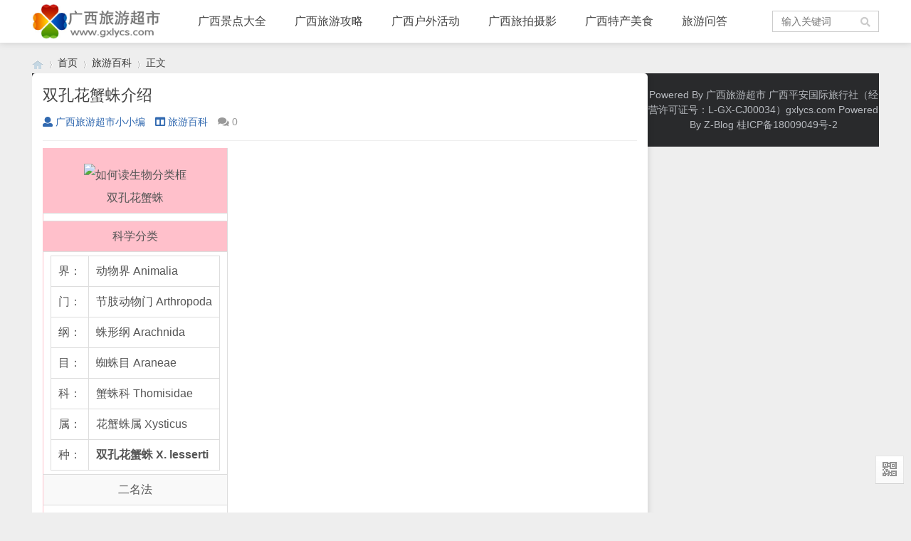

--- FILE ---
content_type: text/html
request_url: http://www.gxlycs.com/baike/1289.html
body_size: 11661
content:

<!doctype html>
<html>
<head>
<meta charset="utf-8">
<meta name="renderer" content="webkit">
<meta http-equiv="X-UA-Compatible" content="IE=edge">
<meta name="viewport" content="width=device-width,initial-scale=1">
<title> 双孔花蟹蛛介绍 - 广西旅游超市</title>
<meta name="keywords" content="广西旅游超市" />
<meta name="description" content="&#160;

双孔花蟹蛛





科学分类





界：
动物界 Animalia


门：
节肢动物门 Arthropoda


纲：
蛛形纲 Arachnida


目：
蜘蛛目 Araneae


科：
蟹蛛科 Thomisidae


属：
花蟹蛛属..." />
<meta name="author" content="广西旅游超市小小编" />
<link rel='prev' title=' 双南肥蛛介绍' href='http://www.gxlycs.com/baike/1288.html'/><link rel='next' title=' 卢氏新园蛛介绍' href='http://www.gxlycs.com/baike/1291.html'/>
<link rel="stylesheet" type="text/css" href="http://www.gxlycs.com/zb_users/theme/qk_snzd/style/qk_style.css" />
<link href="http://www.gxlycs.com/zb_users/theme/qk_snzd/style/css/fontawesome-all.min.css" rel="stylesheet">
 
<script src="http://www.gxlycs.com/zb_system/script/jquery-2.2.4.min.js" type="text/javascript"></script>
<script src="http://www.gxlycs.com/zb_system/script/zblogphp.js" type="text/javascript"></script>
<script src="http://www.gxlycs.com/zb_system/script/c_html_js_add.php" type="text/javascript"></script>

<style>

body{background:url(""); background-color:#EEEEEE}
.heaferys{background-color:#FFFFFF;}.nav li:hover>a{background-color:#EEEEEE;}.nav li.active>a{background-color:#EEEEEE;}.nav ul ul{background-color:#EEEEEE;}.nav ul li:hover>ul{background-color:#EEEEEE;}.nav ul ul li:hover{background-color:#EEEEEE;}.qk_ibox3_z_bt p{color:#444444;}.qk_ibox3_z_bt em{background:#444444;}.widget h4{ color:#444444;}.widget h4::before{background-color:#444444;}.qk_onebox_zhong_tbt em h1{background:#444444;}.qk_onebox_zhong_tbt em h2{color:#444444;}.qk_ibox3_z_btgg em{background:#444444;}.qk_ibox3_z_btgg p{color:#444444;}.hometab .title li.active a{color:#444444;}.hometab .title li.active a{border-bottom:2px solid #444444;}.search{background-color:#FFFFFF;}
</style>

</head>        <body>


<div id="header" class="dhsd heaferys">
	<div class="header container">
		<div class="logo">
			<a href="http://www.gxlycs.com/" title="广西旅游超市"><img src="http://www.gxlycs.com/zb_users/upload/2019/05/201905301559181084850005.png" alt="广西旅游超市"></a>
		</div>
		<div id="monavber" class="nav heaferys" data-type="article" data-infoid="17">
				<ul class="navbar">

				<li class="navbar-item"><a href="http://www.gxlycs.com/gxlyjd/" title="广西旅游景点大全">广西景点大全</a><ul><li class="navbar-item"><a href="http://www.gxlycs.com/nnlyjd/" title="南宁景点大全">南宁景点大全</a></li><li class="navbar-item"><a href="http://www.gxlycs.com/zhoubianyou/" title="南宁周边游">南宁周边游</a></li><li class="navbar-item"><a href="http://www.gxlycs.com/nnlyjd/" title="南宁出发国内游">南宁出发国内游</a></li><li class="navbar-item"><a href="http://www.gxlycs.com/nnlyjd/" title="南宁出发出国游">南宁出发出国游</a></li></ul></li><li class="navbar-item"><a href="http://www.gxlycs.com/gxlygl/" title="广西旅游攻略">广西旅游攻略</a><ul><li class="navbar-item"><a href="http://www.gxlycs.com/nanninglvyou/" title="南宁旅游攻略">南宁旅游攻略</a></li><li class="navbar-item"><a href="http://www.gxlycs.com/gglygl/" title="贵港旅游攻略">贵港旅游攻略</a></li><li class="navbar-item"><a href="http://www.gxlycs.com/gllygl/" title="桂林旅游攻略">桂林旅游攻略</a></li><li class="navbar-item"><a href="http://www.gxlycs.com/lzlygl/" title="柳州旅游攻略">柳州旅游攻略</a></li><li class="navbar-item"><a href="http://www.gxlycs.com/czlygl/" title="崇左旅游攻略">崇左旅游攻略</a></li></ul></li><li class="navbar-item"><a href="http://www.gxlycs.com/huwaihuodong/" title="广西户外攻略">广西户外活动</a><ul><li class="navbar-item"><a href="http://www.gxlycs.com/huwaituozhang/" title="南宁户外团建拓展">广西户外拓展</a></li><li class="navbar-item"><a href="http://www.gxlycs.com/nanningluying/ " title="南宁露营攻略">广西户外露营</a></li><li class="navbar-item"><a href="http://www.gxlycs.com/fangcheyingdi/" title="广西房车露营地">广西房车营地</a></li><li class="navbar-item"><a href="http://www.gxlycs.com/huwaizhuangbei/" title="南宁租帐篷、户外用品、户外装备">广西户外装备</a></li></ul></li><li class="navbar-item"><a href=" http://www.gxlycs.com/lvpaisheying/" title="广西摄影旅拍">广西旅拍摄影</a><ul><li class="navbar-item"><a href="http://www.gxlycs.com/guangxifengjing/" title="广西风景图片">旅拍风景推荐</a></li><li class="navbar-item"><a href="http://www.gxlycs.com/sheyinghuodong/" title="南宁摄影活动">南宁摄影活动</a></li><li class="navbar-item"><a href="http://www.gxlycs.com/dingzhilvpai/" title="私人定制旅拍">私人定制旅拍</a></li><li class="navbar-item"><a href="http://www.gxlycs.com/renxiangsheying/" title="人像摄影技巧">人像摄影技巧</a></li><li class="navbar-item"><a href="http://www.gxlycs.com/fengjingsheying/" title="风景摄影技巧">风景摄影技巧</a></li></ul></li><li class="navbar-item"><a href="http://www.gxlycs.com/techanmeishi/" title="广西特产美食">广西特产美食</a><ul><li class="navbar-item"><a href="http://www.gxlycs.com/lvyoutechan/" title="广西旅游特产品牌">广西旅游特产</a></li><li class="navbar-item"><a href="http://www.gxlycs.com/meishituijian/" title="广西各地美食推荐">广西美食推荐</a></li><li class="navbar-item"><a href="http://www.gxlycs.com/nongfutechan/" title="农村农副特产">广西农副特产</a></li><li class="navbar-item"><a href="http://www.gxlycs.com/banshouli/" title="广西特色手信纪念品">纪念品信手礼</a></li></ul></li><li class="navbar-item"><a href="http://www.gxlycs.com/wenda/" title="旅游知识问答">旅游问答</a></li>				
			</ul>
		</div>
		<div id="mnav"><i class="fa fa-bars" ></i></div>
				 
		<div id="search"><i class="fa fa-search"></i></div>
		<div class="search">
			<form name="search" method="get" action="http://www.gxlycs.com/search.php?act=search">
				<input type="text" name="q" placeholder="输入关键词"/>
				<button type="submit" class="submit" value="搜索"><i class="fa fa-search"></i></button>
			</form>
		</div>
			</div>
</div>


<div class="qk_twonavq22 ds1190" id="qkfunava"></div>


<div class="lujing22">
<div id="pt" class="bm cl">
<div class="z">
<a href="http://www.gxlycs.com/" class="nvhm" title="广西旅游超市" target="_blank"></a> <em>&rsaquo;</em>
<a href="http://www.gxlycs.com/"  title="广西旅游超市" target="_blank">首页</a> 
<em>&rsaquo;</em><a href="http://www.gxlycs.com/baike/" title="旅游百科">旅游百科</a><em>&rsaquo;</em>正文
</div>
</div>
</div>

<div id="main">

	<div class="main container">

	    
		<div class="mainl">

		
			<div class="post">
				<div class="title">

					<h1> 双孔花蟹蛛介绍</h1>

					<div class="info">

						<span><a rel="nofollow" href="http://www.gxlycs.com/author/1/"><i class="fa fa-user"></i>广西旅游超市小小编</a></span>

						<span><a href="http://www.gxlycs.com/baike/"><i class="fa fa-columns"></i>旅游百科</a></span>

					



						<span><i class="fas fa-comments"></i>0</span>

						<span></span>

						
					</div>

				</div>

				<div class="article_content">

					
					<div class="thumb tright"><table class="infobox biota" style="text-align:center; padding:2.5px; width:200px; background: FFF4F7; border: 1px solid pink">
<tr style="text-align:center;">
<th style="background:pink;">
<div class="floatleft" style="width:16px; height:16px;">&#160;</div>
<div class="floatright"><span class="metadata"><img alt="如何读生物分类框" src="//upload.wikimedia.org/wikipedia/commons/thumb/7/72/Torchlight_help_icon.svg/16px-Torchlight_help_icon.svg.png" width="16" height="16" srcset="//upload.wikimedia.org/wikipedia/commons/thumb/7/72/Torchlight_help_icon.svg/24px-Torchlight_help_icon.svg.png 1.5x, //upload.wikimedia.org/wikipedia/commons/thumb/7/72/Torchlight_help_icon.svg/32px-Torchlight_help_icon.svg.png 2x" data-file-width="128" data-file-height="128" /></span></div>
双孔花蟹蛛</th>
</tr>
<tr style="text-align:center;">
<td></td>
</tr>
<tr style="text-align:center;">
<th style="background:pink;">科学分类</th>
</tr>
<tr style="text-align:center;">
<td>
<table style="margin:0 auto; text-align:left; background:transparent;" cellpadding="2">
<tr valign="top">
<td>界：</td>
<td><span class="kingdom">动物界 Animalia</span><br /></td>
</tr>
<tr valign="top">
<td>门：</td>
<td><span style="white-space: nowrap"><span class="phylum">节肢动物门 Arthropoda</span></span><br /></td>
</tr>
<tr valign="top">
<td>纲：</td>
<td><span style="white-space: nowrap"><span class="taxoclass">蛛形纲 Arachnida</span></span><br /></td>
</tr>
<tr valign="top">
<td>目：</td>
<td><span style="white-space: nowrap"><span class="order">蜘蛛目 Araneae</span></span><br /></td>
</tr>
<tr valign="top">
<td>科：</td>
<td><span style="white-space: nowrap"><span class="family">蟹蛛科 Thomisidae</span></span><br /></td>
</tr>
<tr valign="top">
<td>属：</td>
<td><span style="white-space: nowrap"><span class="genus">花蟹蛛属 <i>Xysticus</i></span></span><br /></td>
</tr>
<tr valign="top">
<td>种：</td>
<td><span style="white-space:nowrap;"><b>双孔花蟹蛛 <i>X. lesserti</i></b></span><br /></td>
</tr>
</table>
</td>
</tr>
<tr style="background:pink;">
<th>二名法</th>
</tr>
<tr style="text-align:center;">
<td><b><span class="binomial"><i>Xysticus lesserti</i></span></b><br />
<small>(Schenkel, 1963)<sup id="cite_ref-id14647_1-0" class="reference">1</sup></small></td>
</tr>
</table>
<p><b>双孔花蟹蛛</b>（学名：<span lang="la" xml:lang="la"><i>Xysticus lesserti</i></span>）为蟹蛛科花蟹蛛属的动物。在大陆，分布于甘肃、浙江、四川、贵州等地，多栖息于稻、蔬菜及花丛中。该物种的模式产地在甘肃。<sup id="cite_ref-id14647_1-1" class="reference">1</sup></p>
<h2><span id=".E5.8F.82.E8.80.83.E6.96.87.E7.8C.AE"></span><span class="mw-headline" id="参考文献">参考文献</span><span class="mw-editsection"><span class="mw-editsection-bracket"></span><span class="mw-editsection-bracket"></span></span></h2>
<div class="reflist" style="list-style-type: decimal;">
<ol class="references">
<li id="cite_note-id14647-1"><span class="mw-cite-backlink">^ <sup><b>1.0</b></sup> <sup><b>1.1</b></sup></span> <span class="reference-text"><cite class="citation web">科学院动物研究所. 双孔花蟹蛛. 《动物物种编目数据库》. 科学院微生物研究所. <span class="reference-accessdate"><span class="nowrap">2009-04-28</span></span>. （原始内容存档于2016-03-05）.</cite><span title="ctx_ver=Z39.88-2004&amp;rfr_id=info%3Asid%2Fzh.wikipedia.org%3A%E5%8F%8C%E5+%94%E8%8A%B1%E8%9F%B9%E8%9B%9B&amp;rft.atitle=%E5%8F%8C%E5+%94%E8%8A%B1%E8%9F%B9%E8%9B%9B&amp;rft.au=%E4%B8+%E5%9B%BD%E7%A7%91%E5+%A6%E9%99%A2%E5%8A%A8%E7%89%A9%E7%A0%94%E7%A9%B6%E6%89&amp;rft.genre=unknown&amp;rft.jtitle=%E3%8A%E4%B8+%E5%9B%BD%E5%8A%A8%E7%89%A9%E7%89%A9%E7%A7%E7%BC%96%E7%9B%AE%E6%95%B0%E6%AE%E5%BA%93%E3&amp;rft_id=http%3A%2F%2Fwww.bioinfo.cn%2Fdb05%2FBjdwSpecies.php%3Faction%3Dview%26id%3D14647&amp;rft_val_fmt=info%3Aofi%2Ffmt%3Akev%3Amtx%3Ajournal" class="Z3988"><span style="display:none;">&#160;</span></span></span></li>

					
				</div>

				 

				<div class="rights">

					<p style="margin-right:auto;margin-left:auto;padding:0px;max-width:100%;clear:both;min-height:1em;letter-spacing:0.544px;box-sizing:border-box !important;word-wrap:break-word !important;">
	<img src="http://www.gxlycs.com/zb_users/upload/2018/09/201809231537703139544033.gif" data-order="0" data-fail="0" style="margin:0px auto;padding:0px;max-width:100%;display:block;clear:both;height:auto !important;box-sizing:border-box !important;word-wrap:break-word !important;visibility:visible !important;width:auto !important;" height="26" border="0" vspace="0" alt="" title="" /> 
</p>
<p style="margin-top:0px;margin-bottom:0px;padding:0px;max-width:100%;clear:both;min-height:1em;letter-spacing:0.544px;font-size:16px;color:#3E3E3E;text-align:center;line-height:1.75em;box-sizing:border-box !important;word-wrap:break-word !important;">
	<span style="margin:0px;padding:0px;max-width:100%;box-sizing:border-box !important;word-wrap:break-word !important;font-size:15px;">专业提供</span> 
</p>
<p style="margin-top:0px;margin-bottom:0px;padding:0px;max-width:100%;clear:both;min-height:1em;letter-spacing:0.544px;font-size:16px;color:#3E3E3E;text-align:center;line-height:1.75em;box-sizing:border-box !important;word-wrap:break-word !important;">
	<strong style="margin:0px;padding:0px;max-width:100%;box-sizing:border-box !important;word-wrap:break-word !important;"><span style="margin:0px;padding:0px;max-width:100%;box-sizing:border-box !important;word-wrap:break-word !important;font-size:15px;">公司年会、奖励旅游、年假旅游、休闲聚会</span></strong> 
</p>
<p style="margin-top:0px;margin-bottom:0px;padding:0px;max-width:100%;clear:both;min-height:1em;letter-spacing:0.544px;font-size:16px;color:#3E3E3E;text-align:center;line-height:1.75em;box-sizing:border-box !important;word-wrap:break-word !important;">
	<span style="margin:0px;padding:0px;max-width:100%;box-sizing:border-box !important;word-wrap:break-word !important;font-size:15px;">让您的会议更加体面，更多互动，更有新意！</span> 
</p>
<p style="margin-top:0px;margin-bottom:0px;padding:0px;max-width:100%;clear:both;min-height:1em;letter-spacing:0.544px;white-space:normal;widows:1;color:#3E3E3E;font-family:monospace;font-size:17.1429px;line-height:25.6px;text-align:center;background-color:#FFFFFF;box-sizing:border-box !important;word-wrap:break-word !important;">
	<strong style="margin:0px;padding:0px;max-width:100%;box-sizing:border-box !important;word-wrap:break-word !important;color:#FF4C41;font-family:微软雅黑;font-size:13px;line-height:20.8px;white-space:pre-wrap;border-width:0px;">长按“<span style="margin:0px;padding:0px;max-width:100%;box-sizing:border-box !important;word-wrap:break-word !important;">识别二维码</span>”</strong><span style="margin:0px;padding:0px;max-width:100%;box-sizing:border-box !important;word-wrap:break-word !important;color:#333333;font-family:-apple-system-font, BlinkMacSystemFont, 'font-size:17px;letter-spacing:0.544px;"> </span> 
</p>
<section data-role="outer" label="Powered by 135editor.com" style="margin:0px;padding:0px;max-width:100%;color:#333333;font-family:-apple-system-font, BlinkMacSystemFont, " font-size:17px;letter-spacing:0.544px;line-height:27.2px;text-align:justify;white-space:normal;widows:1;background-color:#ffffff;box-sizing:border-box="" !important;word-wrap:break-word="" !important;"="">
    <section class="" data-id="89745" data-tools="135编辑器" style="margin:0px;padding:0px;max-width:100%;box-sizing:border-box;word-wrap:break-word !important;">
        <section class="" data-id="us486793" style="margin:0px;padding:0px;max-width:100%;box-sizing:border-box;word-wrap:break-word !important;border:0px;">
            <section label="Powered by 135editor.com" data-role="outer" style="margin:0px;padding:0px;max-width:100%;box-sizing:border-box !important;word-wrap:break-word !important;">
                <section class="" data-id="89197" data-tools="135编辑器" style="margin:0px;padding:0px;max-width:100%;box-sizing:border-box;word-wrap:break-word !important;border:0px;">
                    <section style="margin:0px auto;padding:0.5em 0em;max-width:100%;box-sizing:border-box !important;word-wrap:break-word !important;width:320px;overflow:hidden;border-radius:5px;border:1px solid #C8C8C8;text-align:center;">
                        <section style="margin:0px 0px 0.5em;padding:0px;max-width:100%;box-sizing:border-box !important;word-wrap:break-word !important;overflow:hidden;display:inline-block;vertical-align:bottom;">
                            <section style="margin:0px;padding:0px;max-width:100%;box-sizing:border-box !important;word-wrap:break-word !important;vertical-align:top;">
<p style="margin-top:0px;margin-bottom:0px;padding:0px;max-width:100%;clear:both;min-height:1em;box-sizing:border-box !important;word-wrap:break-word !important;">
	<strong style="color:#548DD4;">广西旅游超市</strong> 
</p>
</section>
                            <section style="margin:0px;padding:0.3em 0px 0px;max-width:100%;box-sizing:border-box !important;word-wrap:break-word !important;color:#23150A;border-top-width:1px;border-top-style:dashed;border-top-color:#A8A4AB;display:inline-block;">
<p style="margin-top:0px;margin-bottom:0px;padding:0px;max-width:100%;clear:both;min-height:1em;box-sizing:border-box !important;word-wrap:break-word !important;">
	<span style="margin:0px;padding:0px;max-width:100%;box-sizing:border-box !important;word-wrap:break-word !important;color:#000000;font-size:14px;"> <span style="margin:0px;padding:0px;max-width:100%;letter-spacing:0.544px;"><span style="margin:0px;padding:0px;max-width:100%;box-sizing:border-box !important;word-wrap:break-word !important;">旅游 </span>| <span style="margin:0px;padding:0px;max-width:100%;box-sizing:border-box !important;word-wrap:break-word !important;letter-spacing:0.544px;">自驾</span> | <span style="margin:0px;padding:0px;max-width:100%;box-sizing:border-box !important;word-wrap:break-word !important;letter-spacing:0.544px;">户外&nbsp;| </span></span><span style="margin:0px;padding:0px;max-width:100%;letter-spacing:0.544px;"><span style="margin:0px;padding:0px;max-width:100%;box-sizing:border-box !important;word-wrap:break-word !important;letter-spacing:0.544px;">旅拍 </span>| <span style="margin:0px;padding:0px;max-width:100%;box-sizing:border-box !important;word-wrap:break-word !important;letter-spacing:0.544px;">门票 </span></span></span> 
</p>
<section data-role="width" style="margin:0px;padding:0px;max-width:100%;box-sizing:border-box !important;word-wrap:break-word !important;display:inline-block;width:111.297px;">
<p style="margin-top:0px;margin-bottom:0px;padding:0px;max-width:100%;clear:both;min-height:1em;box-sizing:border-box !important;word-wrap:break-word !important;">
	<br />
</p>
<p style="margin-top:0px;margin-bottom:0px;padding:0px;max-width:100%;clear:both;min-height:1em;box-sizing:border-box !important;word-wrap:break-word !important;">
	<img border="0" class="" data-backh="102" data-backw="102" data-before-="" src="http://www.gxlycs.com/zb_users/upload/2018/09/20180905215707153615582714471.jpg" crossorigin="anonymous" data-fail="0" style="margin:0px 0px 1.4px;padding:0px;max-width:100%;border-radius:5px;border:1px dashed #A8A4AB;box-shadow:rgba(0, 0, 0, 0.329412) 6px 6px 5px 0px;height:auto !important;box-sizing:border-box !important;word-wrap:break-word !important;visibility:visible !important;width:111.297px !important;" height="27" vspace="0" alt="" title="" /> 
</p>
</section><span style="margin:0px;padding:0px;max-width:100%;box-sizing:border-box !important;word-wrap:break-word !important;color:#006000;"></span> 
<p style="margin-top:0px;margin-bottom:0px;padding:0px;max-width:100%;clear:both;min-height:1em;box-sizing:border-box !important;word-wrap:break-word !important;">
	<span style="margin:0px;padding:0px;max-width:100%;box-sizing:border-box !important;word-wrap:break-word !important;color:#000000;font-size:14px;">长按，加入旅游微信群</span> 
</p>
</section>
                        </section>
                    </section>
                </section>
            </section>
        </section>
    </section>
</section>
<p style="text-align:center;">
	<strong style="color: rgb(0, 112, 192); font-family: " font-size:14px;text-align:justify;background-color:#f9e7c0;";="" font-size:="" 12px;="" margin:="" 0px;="" padding:="" 0px;"=""><span style="margin: 0px; padding: 0px; font-family: " ";"=""><strong style="margin:0px;padding:0px;"><span style="margin:0px;padding:0px;"><strong style="margin:0px;padding:0px;"><span style="margin:0px;padding:0px;"><strong style="margin:0px;padding:0px;"><span style="margin:0px;padding:0px;"><strong style="margin:0px;padding:0px;"><strong style="margin:0px;padding:0px;"><strong style="margin: 0px; padding: 0px; color: rgb(102, 102, 102); font-family: " font-size:14px;text-align:justify;white-space:normal;background-color:#f9e7c0;";"=""><span style="margin: 0px; padding: 0px; font-family: " color:#c00000;";"=""><strong style="color: rgb(0, 112, 192); font-family: " font-size:14px;text-align:justify;background-color:#f9e7c0;";="" margin:="" 0px;="" padding:="" 0px;"=""><span style="margin: 0px; padding: 0px; font-family: " ";"=""><strong style="margin:0px;padding:0px;"><span style="margin:0px;padding:0px;"><strong style="margin:0px;padding:0px;"><span style="margin:0px;padding:0px;"><strong style="margin:0px;padding:0px;"><span style="margin:0px;padding:0px;"><strong style="margin:0px;padding:0px;"><strong style="margin:0px;padding:0px;"><strong font-size:12px;text-align:justify;background-color:#f9e7c0;margin:0px;padding:0px;";"=""><span style="margin: 0px; padding: 0px; font-family: " ";"=""><strong style="margin:0px;padding:0px;"><span style="margin:0px;padding:0px;"><strong style="margin:0px;padding:0px;"><span style="margin:0px;padding:0px;"><strong style="margin:0px;padding:0px;"><span style="margin:0px;padding:0px;"><strong style="margin:0px;padding:0px;"><strong style="margin:0px;padding:0px;"><strong style="margin: 0px; padding: 0px; color: rgb(102, 102, 102); font-family: " font-size:14px;text-align:justify;white-space:normal;background-color:#f9e7c0;";"=""><span style="margin: 0px; padding: 0px; color: #C00000; font-family: " ";"=""><strong style="margin:0px;padding:0px;"><span style="margin:0px;padding:0px;"><strong style="margin:0px;padding:0px;"><strong style="text-align: justify; color: rgb(0, 112, 192); font-family: " font-size:14px;background-color:#f9e7c0;margin:0px;padding:0px;";"=""><span style="margin: 0px; padding: 0px; font-family: " ";"=""><strong style="margin:0px;padding:0px;"><span style="margin:0px;padding:0px;"><strong style="margin:0px;padding:0px;"><span style="margin:0px;padding:0px;"><strong style="margin:0px;padding:0px;"><span style="margin:0px;padding:0px;"><strong style="margin:0px;padding:0px;"><strong style="margin:0px;padding:0px;"><strong style="margin: 0px; padding: 0px; color: rgb(102, 102, 102); font-family: " font-size:14px;text-align:justify;white-space:normal;background-color:#f9e7c0;";"=""><span style="margin: 0px; padding: 0px; color: #C00000; font-family: " ";"=""><strong style="margin:0px;padding:0px;"><span style="margin:0px;padding:0px;"><strong style="margin:0px;padding:0px;"><strong style="text-align: center; color: rgb(0, 112, 192); font-family: " font-size:14px;text-align:justify;background-color:#f9e7c0;";="" margin:="" 0px;="" padding:="" 0px;"=""><span style="margin: 0px; padding: 0px; font-family: " ";"=""><strong style="margin:0px;padding:0px;"><span style="margin:0px;padding:0px;"><strong style="margin:0px;padding:0px;"><span style="margin:0px;padding:0px;"><strong style="margin:0px;padding:0px;"><span style="margin:0px;padding:0px;"><strong style="margin:0px;padding:0px;"><strong style="margin:0px;padding:0px;"><strong font-size:12px;text-align:justify;background-color:#f9e7c0;margin:0px;padding:0px;";"=""><span style="margin: 0px; padding: 0px; font-family: " ";"=""><strong style="margin:0px;padding:0px;"><span style="margin:0px;padding:0px;"><strong style="margin:0px;padding:0px;"><span style="margin:0px;padding:0px;"><strong style="margin:0px;padding:0px;"><span style="margin:0px;padding:0px;"><strong style="margin:0px;padding:0px;"><strong style="margin:0px;padding:0px;"><strong style="margin: 0px; padding: 0px; color: rgb(102, 102, 102); font-family: " font-size:14px;text-align:justify;white-space:normal;background-color:#f9e7c0;";"=""><span style="margin: 0px; padding: 0px; color: #C00000; font-family: " ";"=""><strong style="margin:0px;padding:0px;"><span style="margin:0px;padding:0px;"><strong style="margin:0px;padding:0px;"><strong style="text-align: justify; color: rgb(0, 112, 192); font-family: " font-size:14px;background-color:#f9e7c0;margin:0px;padding:0px;";"=""><span style="margin: 0px; padding: 0px; font-family: " ";"=""><strong style="margin:0px;padding:0px;"><span style="margin:0px;padding:0px;"><strong style="margin:0px;padding:0px;"><span style="margin:0px;padding:0px;"><strong style="margin:0px;padding:0px;"><span style="margin:0px;padding:0px;"><strong style="margin:0px;padding:0px;"><strong style="margin:0px;padding:0px;"><strong style="margin: 0px; padding: 0px; color: rgb(102, 102, 102); font-family: " font-size:14px;text-align:justify;white-space:normal;background-color:#f9e7c0;";"=""><span style="margin: 0px; padding: 0px; color: rgb(229, 51, 51); font-size: 12px;" ";"=""><strong style="margin:0px;padding:0px;"><span style="margin:0px;padding:0px;color:#E53333;font-size:12px;"><strong style="margin:0px;padding:0px;">旅游咨询一</strong></span></strong></span></strong><strong style="margin: 0px; padding: 0px; color: rgb(102, 102, 102); font-family: " font-size:14px;text-align:justify;white-space:normal;background-color:#f9e7c0;";"=""><span style="margin: 0px; padding: 0px; color: rgb(229, 51, 51); font-size: 12px;" color:#c00000;";"="">：</span></strong></strong></strong></span></strong></span></strong></span></strong></span></strong></strong></span></strong></span></strong></strong></strong></span></strong></span></strong></span></strong></span></strong></strong></strong></span></strong></span></strong></span></strong></span></strong></strong></span></strong></span></strong></strong></strong></span></strong></span></strong></span></strong></span></strong></strong></span></strong></span></strong></strong></strong></span></strong></span></strong></span></strong></span></strong></strong></strong></span></strong></span></strong></span></strong></span></strong></span></strong></strong></strong></span></strong></span></strong></span></strong></span></strong><strong font-size:14px;text-align:justify;background-color:#f9e7c0;";="" font-size:="" 12px;="" margin:="" 0px;="" padding:="" 0px;"="" style="color: rgb(0, 112, 192);"><span style="margin: 0px; padding: 0px; font-family: " ";"=""><strong style="margin:0px;padding:0px;"><span style="margin:0px;padding:0px;"><strong style="margin:0px;padding:0px;"><span style="margin:0px;padding:0px;"><strong style="margin:0px;padding:0px;"><span style="margin:0px;padding:0px;"><strong style="margin:0px;padding:0px;"><strong style="margin:0px;padding:0px;"><strong style="margin: 0px; padding: 0px; color: rgb(102, 102, 102); font-family: " font-size:14px;text-align:justify;white-space:normal;background-color:#f9e7c0;";"=""><span style="margin: 0px; padding: 0px; font-family: " color:#c00000;";"=""><strong style="color: rgb(0, 112, 192); font-family: " font-size:14px;text-align:justify;background-color:#f9e7c0;";="" margin:="" 0px;="" padding:="" 0px;"=""><span style="margin: 0px; padding: 0px; font-family: " ";"=""><strong style="margin:0px;padding:0px;"><span style="margin:0px;padding:0px;"><strong style="margin:0px;padding:0px;"><span style="margin:0px;padding:0px;"><strong style="margin:0px;padding:0px;"><span style="margin:0px;padding:0px;"><strong style="margin:0px;padding:0px;"><strong style="margin:0px;padding:0px;"><strong font-size:12px;text-align:justify;background-color:#f9e7c0;margin:0px;padding:0px;";"=""><span style="margin: 0px; padding: 0px; font-family: " ";"=""><strong style="margin:0px;padding:0px;"><span style="margin:0px;padding:0px;"><strong style="margin:0px;padding:0px;"><span style="margin:0px;padding:0px;"><strong style="margin:0px;padding:0px;"><span style="margin:0px;padding:0px;"><strong style="margin:0px;padding:0px;"><strong style="margin:0px;padding:0px;"><strong style="margin: 0px; padding: 0px; color: rgb(102, 102, 102); font-family: " font-size:14px;text-align:justify;white-space:normal;background-color:#f9e7c0;";"=""><span style="margin: 0px; padding: 0px; color: #C00000; font-family: " ";"=""><strong style="margin:0px;padding:0px;"><span style="margin:0px;padding:0px;"><strong style="margin:0px;padding:0px;"><strong style="text-align: justify; color: rgb(0, 112, 192); font-family: " font-size:14px;background-color:#f9e7c0;margin:0px;padding:0px;";"=""><span style="margin: 0px; padding: 0px; font-family: " ";"=""><strong style="margin:0px;padding:0px;"><span style="margin:0px;padding:0px;"><strong style="margin:0px;padding:0px;"><span style="margin:0px;padding:0px;"><strong style="margin:0px;padding:0px;"><span style="margin:0px;padding:0px;"><strong style="margin:0px;padding:0px;"><strong style="margin:0px;padding:0px;"><strong style="margin: 0px; padding: 0px; color: rgb(102, 102, 102); font-family: " font-size:14px;text-align:justify;white-space:normal;background-color:#f9e7c0;";"=""><span style="margin: 0px; padding: 0px; color: #C00000; font-family: " ";"=""><strong style="margin:0px;padding:0px;"><span style="margin:0px;padding:0px;"><strong style="margin:0px;padding:0px;"><strong style="text-align: center; color: rgb(0, 112, 192); font-family: " font-size:14px;text-align:justify;background-color:#f9e7c0;";="" margin:="" 0px;="" padding:="" 0px;"=""><span style="margin: 0px; padding: 0px; font-family: " ";"=""><strong style="margin:0px;padding:0px;"><span style="margin:0px;padding:0px;"><strong style="margin:0px;padding:0px;"><span style="margin:0px;padding:0px;"><strong style="margin:0px;padding:0px;"><span style="margin:0px;padding:0px;"><strong style="margin:0px;padding:0px;"><strong style="margin:0px;padding:0px;"><strong font-size:12px;text-align:justify;background-color:#f9e7c0;margin:0px;padding:0px;";"=""><span style="margin: 0px; padding: 0px; font-family: " ";"=""><strong style="margin:0px;padding:0px;"><span style="margin:0px;padding:0px;"><strong style="margin:0px;padding:0px;"><span style="margin:0px;padding:0px;"><strong style="margin:0px;padding:0px;"><span style="margin:0px;padding:0px;"><strong style="margin:0px;padding:0px;"><strong style="margin:0px;padding:0px;"><strong style="margin: 0px; padding: 0px; color: rgb(102, 102, 102); font-family: " font-size:14px;text-align:justify;white-space:normal;background-color:#f9e7c0;";"=""><span style="margin: 0px; padding: 0px; color: #C00000; font-family: " ";"=""><strong style="margin:0px;padding:0px;"><span style="margin:0px;padding:0px;"><strong style="margin:0px;padding:0px;"><strong style="text-align: justify; color: rgb(0, 112, 192); font-family: " font-size:14px;background-color:#f9e7c0;margin:0px;padding:0px;";"=""><span style="margin: 0px; padding: 0px; font-family: " ";"=""><strong style="margin:0px;padding:0px;"><span style="margin:0px;padding:0px;"><strong style="margin:0px;padding:0px;"><span style="margin:0px;padding:0px;"><strong style="margin:0px;padding:0px;"><span style="margin:0px;padding:0px;"><strong style="margin:0px;padding:0px;"><strong style="margin:0px;padding:0px;"><span style="margin: 0px; padding: 0px; font-family: " font-size:14px;text-align:justify;background-color:#f9e7c0;color:#c00000;";"=""><strong style="margin:0px;padding:0px;"><span style="margin: 0px; padding: 0px; font-family: " ";"=""><strong style="text-align:center;margin:0px;padding:0px;color:#C00000;"><span style="margin:0px;padding:0px;"><a href="tel:13277724168" target="_self" ";="" margin:="" 0px;="" padding:="" color:="" rgb(192,="" 0,="" 0);"=""><span style="color:#FF9900;font-size:12px;"><u>13277724168</u></span></a> </span></strong></span></strong></span><span style="margin: 0px; padding: 0px; color: rgb(229, 51, 51); font-size: 12px;" font-size:14px;text-align:justify;background-color:#f9e7c0;";"=""><strong style="margin:0px;padding:0px;"><span style="margin: 0px; padding: 0px; color: rgb(229, 51, 51); font-size: 12px;" color:#f79646;";"=""><strong style="margin:0px;padding:0px;"><span style="margin:0px;padding:0px;color:#E53333;font-size:12px;"><strong style="margin:0px;padding:0px;"><span style="margin:0px;padding:0px;color:#E53333;font-size:12px;">果果</span></strong></span></strong></span></strong></span></strong></strong></span></strong></span></strong></span></strong></span></strong></strong></span></strong></span></strong></strong></strong></span></strong></span></strong></span></strong></span></strong></strong></strong></span></strong></span></strong></span></strong></span></strong></strong></span></strong></span></strong></strong></strong></span></strong></span></strong></span></strong></span></strong></strong></span></strong></span></strong></strong></strong></span></strong></span></strong></span></strong></span></strong></strong></strong></span></strong></span></strong></span></strong></span></strong></span></strong></strong></strong></span></strong></span></strong></span></strong></span></strong> 
</p>
<p style="text-align:center;">
	<strong style="font-size: 12px; color: rgb(0, 112, 192); font-family: " font-size:14px;text-align:justify;background-color:#f9e7c0;";="" margin:="" 0px;="" padding:="" 0px;"=""><span style="margin: 0px; padding: 0px; font-family: " ";"=""><strong style="margin:0px;padding:0px;"><span style="margin:0px;padding:0px;"><strong style="margin:0px;padding:0px;"><span style="margin:0px;padding:0px;"><strong style="margin:0px;padding:0px;"><span style="margin:0px;padding:0px;"><strong style="margin:0px;padding:0px;"><strong style="margin:0px;padding:0px;"><strong style="margin: 0px; padding: 0px; color: rgb(102, 102, 102); font-family: " font-size:14px;text-align:justify;white-space:normal;background-color:#f9e7c0;";"=""><span style="margin: 0px; padding: 0px; font-family: " color:#c00000;";"=""><strong style="color: rgb(0, 112, 192); font-family: " font-size:14px;text-align:justify;background-color:#f9e7c0;";="" margin:="" 0px;="" padding:="" 0px;"=""><span style="margin: 0px; padding: 0px; font-family: " ";"=""><strong style="margin:0px;padding:0px;"><span style="margin:0px;padding:0px;"><strong style="margin:0px;padding:0px;"><span style="margin:0px;padding:0px;"><strong style="margin:0px;padding:0px;"><span style="margin:0px;padding:0px;"><strong style="margin:0px;padding:0px;"><strong style="margin:0px;padding:0px;"><strong style="font-family: " font-size:12px;text-align:justify;background-color:#f9e7c0;margin:0px;padding:0px;";"=""><span style="margin: 0px; padding: 0px; font-family: " ";"=""><strong style="margin:0px;padding:0px;"><span style="margin:0px;padding:0px;"><strong style="margin:0px;padding:0px;"><span style="margin:0px;padding:0px;"><strong style="margin:0px;padding:0px;"><span style="margin:0px;padding:0px;"><strong style="margin:0px;padding:0px;"><strong style="margin:0px;padding:0px;"><strong style="margin: 0px; padding: 0px; color: rgb(102, 102, 102); font-family: " font-size:14px;text-align:justify;white-space:normal;background-color:#f9e7c0;";"=""><span style="margin: 0px; padding: 0px; color: #C00000; font-family: " ";"=""><strong style="margin:0px;padding:0px;"><span style="margin:0px;padding:0px;"><strong style="margin:0px;padding:0px;"><strong style="text-align: justify; color: rgb(0, 112, 192); font-family: " font-size:14px;background-color:#f9e7c0;margin:0px;padding:0px;";"=""><span style="margin: 0px; padding: 0px; font-family: " ";"=""><strong style="margin:0px;padding:0px;"><span style="margin:0px;padding:0px;"><strong style="margin:0px;padding:0px;"><span style="margin:0px;padding:0px;"><strong style="margin:0px;padding:0px;"><span style="margin:0px;padding:0px;"><strong style="margin:0px;padding:0px;"><strong style="margin:0px;padding:0px;"><strong style="margin: 0px; padding: 0px; color: rgb(102, 102, 102); font-family: " font-size:14px;text-align:justify;white-space:normal;background-color:#f9e7c0;";"=""><span style="margin: 0px; padding: 0px; color: #C00000; font-family: " ";"=""><strong style="margin:0px;padding:0px;"><span style="margin:0px;padding:0px;"><strong style="margin:0px;padding:0px;"><span style="color:#E53333;font-size:12px;"> 旅游咨询</span><strong style="color: rgb(0, 112, 192); font-family: " font-size:14px;text-align:justify;background-color:#f9e7c0;";="" margin:="" 0px;="" padding:="" 0px;"=""><span style="margin: 0px; padding: 0px; color: rgb(229, 51, 51); font-size: 12px;" ";"=""><strong style="margin:0px;padding:0px;"><span style="margin:0px;padding:0px;color:#E53333;font-size:12px;"><strong style="margin:0px;padding:0px;"><span style="margin:0px;padding:0px;color:#E53333;font-size:12px;"><strong style="margin:0px;padding:0px;"><span style="margin:0px;padding:0px;color:#E53333;font-size:12px;"><strong style="margin:0px;padding:0px;"><strong style="margin:0px;padding:0px;"><strong style="margin: 0px; padding: 0px; color: rgb(102, 102, 102); font-family: " font-size:14px;text-align:justify;white-space:normal;background-color:#f9e7c0;";"=""><span style="margin: 0px; padding: 0px; color: rgb(229, 51, 51); font-size: 12px;" color:#c00000;";"=""><strong style="color: rgb(0, 112, 192); font-family: " font-size:14px;text-align:justify;background-color:#f9e7c0;";="" margin:="" 0px;="" padding:="" 0px;"=""><span style="margin: 0px; padding: 0px; color: rgb(229, 51, 51); font-size: 12px;" ";"=""><strong style="margin:0px;padding:0px;"><span style="margin:0px;padding:0px;color:#E53333;font-size:12px;"><strong style="margin:0px;padding:0px;"><span style="margin:0px;padding:0px;color:#E53333;font-size:12px;"><strong style="margin:0px;padding:0px;"><span style="margin:0px;padding:0px;color:#E53333;font-size:12px;"><strong style="margin:0px;padding:0px;"><strong style="margin:0px;padding:0px;"><strong style="font-family: " font-size:12px;text-align:justify;background-color:#f9e7c0;margin:0px;padding:0px;";"=""><span style="margin: 0px; padding: 0px; color: rgb(229, 51, 51); font-size: 12px;" ";"=""><strong style="margin:0px;padding:0px;"><span style="margin:0px;padding:0px;color:#E53333;font-size:12px;"><strong style="margin:0px;padding:0px;"><span style="margin:0px;padding:0px;color:#E53333;font-size:12px;"><strong style="margin:0px;padding:0px;"><span style="margin:0px;padding:0px;color:#E53333;font-size:12px;"><strong style="margin:0px;padding:0px;"><strong style="margin:0px;padding:0px;"><strong style="margin: 0px; padding: 0px; color: rgb(102, 102, 102); font-family: " font-size:14px;text-align:justify;white-space:normal;background-color:#f9e7c0;";"=""><span style="margin: 0px; padding: 0px; color: rgb(229, 51, 51); font-size: 12px;" ";"=""><strong style="margin:0px;padding:0px;"><span style="margin:0px;padding:0px;color:#E53333;font-size:12px;"><strong style="margin:0px;padding:0px;"><strong style="color: rgb(0, 112, 192); font-family: " font-size:14px;background-color:#f9e7c0;margin:0px;padding:0px;";"=""><span style="margin: 0px; padding: 0px; color: rgb(229, 51, 51); font-size: 12px;" ";"=""><strong style="margin:0px;padding:0px;"><span style="margin:0px;padding:0px;color:#E53333;font-size:12px;"><strong style="margin:0px;padding:0px;"><span style="margin:0px;padding:0px;color:#E53333;font-size:12px;"><strong style="margin:0px;padding:0px;"><span style="margin:0px;padding:0px;color:#E53333;font-size:12px;"><strong style="margin:0px;padding:0px;"><strong style="margin:0px;padding:0px;"><strong style="margin: 0px; padding: 0px; color: rgb(102, 102, 102); font-family: " font-size:14px;text-align:justify;white-space:normal;background-color:#f9e7c0;";"=""><span style="margin: 0px; padding: 0px; color: rgb(229, 51, 51); font-size: 12px;" ";"=""><strong style="margin:0px;padding:0px;"><span style="margin:0px;padding:0px;color:#E53333;font-size:12px;"><strong style="margin:0px;padding:0px;"><strong style="text-align: center; color: rgb(0, 112, 192); font-family: " font-size:14px;text-align:justify;background-color:#f9e7c0;";="" margin:="" 0px;="" padding:="" 0px;"=""><span style="margin: 0px; padding: 0px; color: rgb(229, 51, 51); font-size: 12px;" ";"=""><strong style="margin:0px;padding:0px;"><span style="margin:0px;padding:0px;color:#E53333;font-size:12px;"><strong style="margin:0px;padding:0px;"><span style="margin:0px;padding:0px;color:#E53333;font-size:12px;"><strong style="margin:0px;padding:0px;"><span style="margin:0px;padding:0px;color:#E53333;font-size:12px;"><strong style="margin:0px;padding:0px;"><strong style="margin:0px;padding:0px;"><strong style="font-family: " font-size:12px;text-align:justify;background-color:#f9e7c0;margin:0px;padding:0px;";"=""><span style="margin: 0px; padding: 0px; color: rgb(229, 51, 51); font-size: 12px;" ";"=""><strong style="margin:0px;padding:0px;"><span style="margin:0px;padding:0px;color:#E53333;font-size:12px;"><strong style="margin:0px;padding:0px;"><span style="margin:0px;padding:0px;color:#E53333;font-size:12px;"><strong style="margin:0px;padding:0px;"><span style="margin:0px;padding:0px;color:#E53333;font-size:12px;"><strong style="margin:0px;padding:0px;"><strong style="margin:0px;padding:0px;"><strong style="margin: 0px; padding: 0px; color: rgb(102, 102, 102); font-family: " font-size:14px;text-align:justify;white-space:normal;background-color:#f9e7c0;";"=""><span style="margin: 0px; padding: 0px; color: rgb(229, 51, 51); font-size: 12px;" ";"=""><strong style="margin:0px;padding:0px;"><span style="margin:0px;padding:0px;color:#E53333;font-size:12px;"><strong style="margin:0px;padding:0px;"><strong style="text-align: justify; color: rgb(0, 112, 192); font-family: " font-size:14px;background-color:#f9e7c0;margin:0px;padding:0px;";"=""><span style="margin: 0px; padding: 0px; color: rgb(229, 51, 51); font-size: 12px;" ";"=""><strong style="margin:0px;padding:0px;"><span style="margin:0px;padding:0px;color:#E53333;font-size:12px;"><strong style="margin:0px;padding:0px;"><span style="margin:0px;padding:0px;color:#E53333;font-size:12px;"><strong style="margin:0px;padding:0px;"><span style="margin:0px;padding:0px;color:#E53333;font-size:12px;"><strong style="margin:0px;padding:0px;"><strong style="margin:0px;padding:0px;"><strong style="margin: 0px; padding: 0px; color: rgb(102, 102, 102); font-family: " font-size:14px;text-align:justify;white-space:normal;background-color:#f9e7c0;";"=""><span style="margin: 0px; padding: 0px; color: rgb(229, 51, 51); font-size: 12px;" ";"=""><strong style="margin:0px;padding:0px;"><span style="margin:0px;padding:0px;color:#E53333;font-size:12px;"><strong style="margin:0px;padding:0px;">二</strong></span></strong></span></strong></strong></strong></span></strong></span></strong></span></strong></span></strong></strong></span></strong></span></strong></strong></strong></span></strong></span></strong></span></strong></span></strong></strong></strong></span></strong></span></strong></span></strong></span></strong></strong></span></strong></span></strong></strong></strong></span></strong></span></strong></span></strong></span></strong></strong></span></strong></span></strong></strong></strong></span></strong></span></strong></span></strong></span></strong></strong></strong></span></strong></span></strong></span></strong></span></strong></span></strong></strong></strong></span></strong></span></strong></span></strong></span></strong></strong></span></strong></span></strong></strong></strong></span></strong></span></strong></span></strong></span></strong></strong></span></strong></span></strong></strong></strong></span></strong></span></strong></span></strong></span></strong></strong></strong></span></strong></span></strong></span></strong></span></strong></span></strong></strong></strong></span></strong></span></strong></span></strong></span></strong><strong style="font-size:12px;"><strong style="color: rgb(0, 112, 192); font-family: " font-size:14px;text-align:justify;background-color:#f9e7c0;";="" margin:="" 0px;="" padding:="" 0px;"=""><span style="margin: 0px; padding: 0px; font-family: " ";"=""><strong style="margin:0px;padding:0px;"><span style="margin:0px;padding:0px;"><strong style="margin:0px;padding:0px;"><span style="margin:0px;padding:0px;"><strong style="margin:0px;padding:0px;"><span style="margin:0px;padding:0px;"><strong style="margin:0px;padding:0px;"><strong style="margin:0px;padding:0px;"><strong style="font-family: " font-size:12px;text-align:justify;background-color:#f9e7c0;margin:0px;padding:0px;";"=""><span style="margin: 0px; padding: 0px; font-family: " ";"=""><strong style="margin:0px;padding:0px;"><span style="margin:0px;padding:0px;"><strong style="margin:0px;padding:0px;"><span style="margin:0px;padding:0px;"><strong style="margin:0px;padding:0px;"><span style="margin:0px;padding:0px;"><strong style="margin:0px;padding:0px;"><strong style="margin:0px;padding:0px;"><strong style="margin: 0px; padding: 0px; color: rgb(102, 102, 102); font-family: " font-size:14px;text-align:justify;white-space:normal;background-color:#f9e7c0;";"=""><span style="margin: 0px; padding: 0px; color: #C00000; font-family: " ";"=""><strong style="margin:0px;padding:0px;"><span style="margin:0px;padding:0px;"><strong style="margin:0px;padding:0px;"><strong style="text-align: justify; color: rgb(0, 112, 192); font-family: " font-size:14px;background-color:#f9e7c0;margin:0px;padding:0px;";"=""><span style="margin: 0px; padding: 0px; font-family: " ";"=""><strong style="margin:0px;padding:0px;"><span style="margin:0px;padding:0px;"><strong style="margin:0px;padding:0px;"><span style="margin:0px;padding:0px;"><strong style="margin:0px;padding:0px;"><span style="margin:0px;padding:0px;"><strong style="margin:0px;padding:0px;"><strong style="margin:0px;padding:0px;"><strong style="margin: 0px; padding: 0px; color: rgb(102, 102, 102); font-family: " font-size:14px;text-align:justify;white-space:normal;background-color:#f9e7c0;";"=""><span style="margin: 0px; padding: 0px; font-family: " color:#c00000;";"=""><span style="color:#E53333;font-size:12px;">：</span><strong style="text-align: center; color: rgb(0, 112, 192); font-family: " font-size:14px;text-align:justify;background-color:#f9e7c0;";="" margin:="" 0px;="" padding:="" 0px;"=""><span style="margin: 0px; padding: 0px; font-family: " ";"=""><strong style="margin:0px;padding:0px;"><span style="margin:0px;padding:0px;"><strong style="margin:0px;padding:0px;"><span style="margin:0px;padding:0px;"><strong style="margin:0px;padding:0px;"><span style="margin:0px;padding:0px;"><strong style="margin:0px;padding:0px;"><strong style="margin:0px;padding:0px;"><strong style="margin: 0px; padding: 0px; color: rgb(102, 102, 102); font-family: " font-size:14px;text-align:justify;white-space:normal;background-color:#f9e7c0;";"=""><span style="margin: 0px; padding: 0px; font-family: " color:#c00000;";"=""><strong style="color: rgb(0, 112, 192); font-family: " font-size:14px;text-align:justify;background-color:#f9e7c0;";="" margin:="" 0px;="" padding:="" 0px;"=""><span style="margin: 0px; padding: 0px; font-family: " ";"=""><strong style="margin:0px;padding:0px;"><span style="margin:0px;padding:0px;"><strong style="margin:0px;padding:0px;"><span style="margin:0px;padding:0px;"><strong style="margin:0px;padding:0px;"><span style="margin:0px;padding:0px;"><strong style="margin:0px;padding:0px;"><strong style="margin:0px;padding:0px;"><strong style="font-family: " font-size:12px;text-align:justify;background-color:#f9e7c0;margin:0px;padding:0px;";"=""><span style="margin: 0px; padding: 0px; font-family: " ";"=""><strong style="margin:0px;padding:0px;"><span style="margin:0px;padding:0px;"><strong style="margin:0px;padding:0px;"><span style="margin:0px;padding:0px;"><strong style="margin:0px;padding:0px;"><span style="margin:0px;padding:0px;"><strong style="margin:0px;padding:0px;"><strong style="margin:0px;padding:0px;"><strong style="margin: 0px; padding: 0px; color: rgb(102, 102, 102); font-family: " font-size:14px;text-align:justify;white-space:normal;background-color:#f9e7c0;";"=""><span style="margin: 0px; padding: 0px; color: #C00000; font-family: " ";"=""><strong style="margin:0px;padding:0px;"><span style="margin:0px;padding:0px;"><strong style="margin:0px;padding:0px;"><strong style="text-align: justify; color: rgb(0, 112, 192); font-family: " font-size:14px;background-color:#f9e7c0;margin:0px;padding:0px;";"=""><span style="margin: 0px; padding: 0px; font-family: " ";"=""><strong style="margin:0px;padding:0px;"><span style="margin:0px;padding:0px;"><strong style="margin:0px;padding:0px;"><span style="margin:0px;padding:0px;"><strong style="margin:0px;padding:0px;"><span style="margin:0px;padding:0px;"><strong style="margin:0px;padding:0px;"><strong style="margin:0px;padding:0px;"><strong style="margin: 0px; padding: 0px; color: rgb(102, 102, 102); font-family: " font-size:14px;text-align:justify;white-space:normal;background-color:#f9e7c0;";"=""><span style="margin: 0px; padding: 0px; color: #C00000; font-family: " ";"=""><strong style="margin:0px;padding:0px;"><span style="margin:0px;padding:0px;"><strong style="margin:0px;padding:0px;"><strong style="text-align: center; color: rgb(0, 112, 192); font-family: " font-size:14px;text-align:justify;background-color:#f9e7c0;";="" margin:="" 0px;="" padding:="" 0px;"=""><span style="margin: 0px; padding: 0px; font-family: " ";"=""><strong style="margin:0px;padding:0px;"><span style="margin:0px;padding:0px;"><strong style="margin:0px;padding:0px;"><span style="margin:0px;padding:0px;"><strong style="margin:0px;padding:0px;"><span style="margin:0px;padding:0px;"><strong style="margin:0px;padding:0px;"><strong style="margin:0px;padding:0px;"><strong style="font-family: " font-size:12px;text-align:justify;background-color:#f9e7c0;margin:0px;padding:0px;";"=""><span style="margin: 0px; padding: 0px; font-family: " ";"=""><strong style="margin:0px;padding:0px;"><span style="margin:0px;padding:0px;"><strong style="margin:0px;padding:0px;"><span style="margin:0px;padding:0px;"><strong style="margin:0px;padding:0px;"><span style="margin:0px;padding:0px;"><strong style="margin:0px;padding:0px;"><strong style="margin:0px;padding:0px;"><strong style="margin: 0px; padding: 0px; color: rgb(102, 102, 102); font-family: " font-size:14px;text-align:justify;white-space:normal;background-color:#f9e7c0;";"=""><span style="margin: 0px; padding: 0px; color: #C00000; font-family: " ";"=""><strong style="margin:0px;padding:0px;"><span style="margin:0px;padding:0px;"><strong style="margin:0px;padding:0px;"><strong style="text-align: justify; color: rgb(0, 112, 192); font-family: " font-size:14px;background-color:#f9e7c0;margin:0px;padding:0px;";"=""><span style="margin: 0px; padding: 0px; font-family: " ";"=""><strong style="margin:0px;padding:0px;"><span style="margin:0px;padding:0px;"><strong style="margin:0px;padding:0px;"><span style="margin:0px;padding:0px;"><strong style="margin:0px;padding:0px;"><span style="margin:0px;padding:0px;"><strong style="margin:0px;padding:0px;"><strong style="margin:0px;padding:0px;"><strong style="margin: 0px; padding: 0px; color: rgb(192, 0, 0); font-family: " font-size:14px;text-align:justify;white-space:normal;background-color:#f9e7c0;";"=""><span style="margin: 0px; padding: 0px; font-family: " ";"=""><a href="tel:13277764168" style="margin: 0px; padding: 0px; color: rgb(192, 0, 0); font-family: " font-size:14px;text-align:justify;white-space:normal;background-color:#f9e7c0;";"=""><span style="color:#FF9900;font-size:12px;"><u>13277764168</u></span></a> </span></strong></strong></strong></span></strong></span></strong></span></strong></span></strong></strong></span></strong></span></strong></strong></strong></span></strong></span></strong></span></strong></span></strong></strong></strong></span></strong></span></strong></span></strong></span></strong></strong></span></strong></span></strong></strong></strong></span></strong></span></strong></span></strong></span></strong></strong></span></strong></span></strong></strong></strong></span></strong></span></strong></span></strong></span></strong></strong></strong></span></strong></span></strong></span></strong></span></strong></span></strong></strong></strong></span></strong></span></strong></span></strong></span></strong></span></strong></strong></strong></span></strong></span></strong></span></strong></span></strong></strong></span></strong></span></strong></strong></strong></span></strong></span></strong></span></strong></span></strong></strong></strong></span></strong></span></strong></span></strong></span></strong></strong><strong style="font-size:12px;margin:0px;padding:0px;color:#C00000;"><span style="margin:0px;padding:0px;color:#E53333;font-size:12px;"><strong style="color: rgb(0, 112, 192); font-family: " font-size:14px;text-align:justify;background-color:#f9e7c0;";="" margin:="" 0px;="" padding:="" 0px;"=""><span style="margin: 0px; padding: 0px; color: rgb(229, 51, 51); font-size: 12px;" ";"=""><strong style="margin:0px;padding:0px;"><span style="margin:0px;padding:0px;color:#E53333;font-size:12px;"><strong style="margin:0px;padding:0px;"><span style="margin:0px;padding:0px;color:#E53333;font-size:12px;"><strong style="margin:0px;padding:0px;"><span style="margin:0px;padding:0px;color:#E53333;font-size:12px;"><strong style="margin:0px;padding:0px;"><strong style="margin:0px;padding:0px;"><strong style="margin: 0px; padding: 0px; color: rgb(102, 102, 102); font-family: " font-size:14px;text-align:justify;white-space:normal;background-color:#f9e7c0;";"=""><span style="margin: 0px; padding: 0px; color: rgb(229, 51, 51); font-size: 12px;" color:#c00000;";"=""><strong style="color: rgb(0, 112, 192); font-family: " font-size:14px;text-align:justify;background-color:#f9e7c0;";="" margin:="" 0px;="" padding:="" 0px;"=""><span style="margin: 0px; padding: 0px; color: rgb(229, 51, 51); font-size: 12px;" ";"=""><strong style="margin:0px;padding:0px;"><span style="margin:0px;padding:0px;color:#E53333;font-size:12px;"><strong style="margin:0px;padding:0px;"><span style="margin:0px;padding:0px;color:#E53333;font-size:12px;"><strong style="margin:0px;padding:0px;"><span style="margin:0px;padding:0px;color:#E53333;font-size:12px;"><strong style="margin:0px;padding:0px;"><strong style="margin:0px;padding:0px;"><strong style="font-family: " font-size:12px;text-align:justify;background-color:#f9e7c0;margin:0px;padding:0px;";"=""><span style="margin: 0px; padding: 0px; color: rgb(229, 51, 51); font-size: 12px;" ";"=""><strong style="margin:0px;padding:0px;"><span style="margin:0px;padding:0px;color:#E53333;font-size:12px;"><strong style="margin:0px;padding:0px;"><span style="margin:0px;padding:0px;color:#E53333;font-size:12px;"><strong style="margin:0px;padding:0px;"><span style="margin:0px;padding:0px;color:#E53333;font-size:12px;"><strong style="margin:0px;padding:0px;"><strong style="margin:0px;padding:0px;"><strong style="margin: 0px; padding: 0px; color: rgb(102, 102, 102); font-family: " font-size:14px;text-align:justify;white-space:normal;background-color:#f9e7c0;";"=""><span style="margin: 0px; padding: 0px; color: rgb(229, 51, 51); font-size: 12px;" ";"=""><strong style="margin:0px;padding:0px;"><span style="margin:0px;padding:0px;color:#E53333;font-size:12px;"><strong style="margin:0px;padding:0px;"><strong style="text-align: justify; color: rgb(0, 112, 192); font-family: " font-size:14px;background-color:#f9e7c0;margin:0px;padding:0px;";"=""><span style="margin: 0px; padding: 0px; color: rgb(229, 51, 51); font-size: 12px;" ";"=""><strong style="margin:0px;padding:0px;"><span style="margin:0px;padding:0px;color:#E53333;font-size:12px;"><strong style="margin:0px;padding:0px;"><span style="margin:0px;padding:0px;color:#E53333;font-size:12px;"><strong style="margin:0px;padding:0px;"><span style="margin:0px;padding:0px;color:#E53333;font-size:12px;"><strong style="margin:0px;padding:0px;"><strong style="margin:0px;padding:0px;"><strong style="margin: 0px; padding: 0px; color: rgb(102, 102, 102); font-family: " font-size:14px;text-align:justify;white-space:normal;background-color:#f9e7c0;";"=""><span style="margin: 0px; padding: 0px; color: rgb(229, 51, 51); font-size: 12px;" ";"=""><strong style="margin:0px;padding:0px;"><span style="margin:0px;padding:0px;color:#E53333;font-size:12px;"><strong style="margin:0px;padding:0px;"><strong style="text-align: center; color: rgb(0, 112, 192); font-family: " font-size:14px;text-align:justify;background-color:#f9e7c0;";="" margin:="" 0px;="" padding:="" 0px;"=""><span style="margin: 0px; padding: 0px; color: rgb(229, 51, 51); font-size: 12px;" ";"=""><strong style="margin:0px;padding:0px;"><span style="margin:0px;padding:0px;color:#E53333;font-size:12px;"><strong style="margin:0px;padding:0px;"><span style="margin:0px;padding:0px;color:#E53333;font-size:12px;"><strong style="margin:0px;padding:0px;"><span style="margin:0px;padding:0px;color:#E53333;font-size:12px;"><strong style="margin:0px;padding:0px;"><strong style="margin:0px;padding:0px;"><strong style="font-family: " font-size:12px;text-align:justify;background-color:#f9e7c0;margin:0px;padding:0px;";"=""><span style="margin: 0px; padding: 0px; color: rgb(229, 51, 51); font-size: 12px;" ";"=""><strong style="margin:0px;padding:0px;"><span style="margin:0px;padding:0px;color:#E53333;font-size:12px;"><strong style="margin:0px;padding:0px;"><span style="margin:0px;padding:0px;color:#E53333;font-size:12px;"><strong style="margin:0px;padding:0px;"><span style="margin:0px;padding:0px;color:#E53333;font-size:12px;"><strong style="margin:0px;padding:0px;"><strong style="margin:0px;padding:0px;"><strong style="margin: 0px; padding: 0px; color: rgb(102, 102, 102); font-family: " font-size:14px;text-align:justify;white-space:normal;background-color:#f9e7c0;";"=""><span style="margin: 0px; padding: 0px; color: rgb(229, 51, 51); font-size: 12px;" ";"=""><strong style="margin:0px;padding:0px;"><span style="margin:0px;padding:0px;color:#E53333;font-size:12px;"><strong style="margin:0px;padding:0px;"><strong style="text-align: justify; color: rgb(0, 112, 192); font-family: " font-size:14px;background-color:#f9e7c0;margin:0px;padding:0px;";"=""><span style="margin: 0px; padding: 0px; color: rgb(229, 51, 51); font-size: 12px;" ";"=""><strong style="margin:0px;padding:0px;"><span style="margin:0px;padding:0px;color:#E53333;font-size:12px;"><strong style="margin:0px;padding:0px;"><span style="margin:0px;padding:0px;color:#E53333;font-size:12px;"><strong style="margin:0px;padding:0px;"><span style="margin:0px;padding:0px;color:#E53333;font-size:12px;"><strong style="margin:0px;padding:0px;"><strong style="margin:0px;padding:0px;"><span style="margin: 0px; padding: 0px; color: rgb(229, 51, 51); font-size: 12px;" font-size:14px;text-align:justify;background-color:#f9e7c0;";"=""><strong style="margin:0px;padding:0px;"><span style="margin: 0px; padding: 0px; color: rgb(229, 51, 51); font-size: 12px;" color:#f79646;";"=""><strong style="margin:0px;padding:0px;"><span style="margin:0px;padding:0px;color:#E53333;font-size:12px;"><strong style="margin:0px;padding:0px;"><span style="margin:0px;padding:0px;color:#E53333;font-size:12px;">莉莉</span></strong></span></strong></span></strong></span></strong></strong></span></strong></span></strong></span></strong></span></strong></strong></span></strong></span></strong></strong></strong></span></strong></span></strong></span></strong></span></strong></strong></strong></span></strong></span></strong></span></strong></span></strong></strong></span></strong></span></strong></strong></strong></span></strong></span></strong></span></strong></span></strong></strong></span></strong></span></strong></strong></strong></span></strong></span></strong></span></strong></span></strong></strong></strong></span></strong></span></strong></span></strong></span></strong></span></strong></strong></strong></span></strong></span></strong></span></strong></span></strong></span></strong> 
</p>
<p style="text-align:center;">
	<span style="font-size:12px;"><strong style="color: rgb(0, 112, 192); font-family: " font-size:14px;text-align:justify;background-color:#f9e7c0;";="" font-size:="" 12px;="" margin:="" 0px;="" padding:="" 0px;"=""><span style="margin: 0px; padding: 0px; font-family: " ";="" font-size:="" 12px;"=""><strong style="margin:0px;padding:0px;"><span style="margin:0px;padding:0px;font-size:12px;"><strong style="margin:0px;padding:0px;"><span style="margin:0px;padding:0px;font-size:12px;"><strong style="margin:0px;padding:0px;"><span style="margin:0px;padding:0px;font-size:12px;"><strong style="margin:0px;padding:0px;"><strong style="margin:0px;padding:0px;"><strong style="margin: 0px; padding: 0px; color: rgb(102, 102, 102); font-family: " font-size:14px;text-align:justify;white-space:normal;background-color:#f9e7c0;";"=""><span style="margin: 0px; padding: 0px; color: rgb(229, 51, 51); font-size: 12px;" ";="" font-size:="" 12px;"=""><strong style="margin:0px;padding:0px;"><span style="margin:0px;padding:0px;font-size:12px;color:#E53333;"><strong style="margin:0px;padding:0px;"> 旅游咨询三</strong></span></strong></span></strong><strong style="margin: 0px; padding: 0px; color: rgb(102, 102, 102); font-family: " font-size:14px;text-align:justify;white-space:normal;background-color:#f9e7c0;";"=""><span style="margin: 0px; padding: 0px; color: rgb(229, 51, 51); font-size: 12px;" color:#c00000;";="" font-size:="" 12px;"="">：</span></strong></strong></strong></span></strong></span></strong></span></strong></span></strong></span><strong style="color: rgb(0, 112, 192); font-family: " font-size:14px;text-align:justify;background-color:#f9e7c0;";="" font-size:="" 12px;="" margin:="" 0px;="" padding:="" 0px;"=""><span style="margin: 0px; padding: 0px; font-family: " ";="" font-size:="" 12px;"=""><strong style="margin:0px;padding:0px;"><span style="margin:0px;padding:0px;font-size:12px;"><strong style="margin:0px;padding:0px;"><span style="margin:0px;padding:0px;font-size:12px;"><strong style="margin:0px;padding:0px;"><span style="margin:0px;padding:0px;font-size:12px;"><strong style="margin:0px;padding:0px;"><strong style="margin:0px;padding:0px;"><strong style="margin: 0px; padding: 0px; color: rgb(102, 102, 102); font-family: " font-size:14px;text-align:justify;white-space:normal;background-color:#f9e7c0;";"=""><span style="margin: 0px; padding: 0px; font-family: " color:#c00000;";="" font-size:="" 12px;"=""></span></strong></strong></strong></span></strong></span></strong></span></strong></span></strong><strong style="color: rgb(0, 112, 192); font-family: " font-size:14px;text-align:justify;background-color:#f9e7c0;";="" font-size:="" 12px;="" margin:="" 0px;="" padding:="" 0px;"=""><span style="margin: 0px; padding: 0px; font-family: " ";="" font-size:="" 12px;"=""><strong style="margin:0px;padding:0px;"><span style="margin:0px;padding:0px;font-size:12px;"><strong style="margin:0px;padding:0px;"><span style="margin:0px;padding:0px;font-size:12px;"><strong style="margin:0px;padding:0px;"><span style="margin:0px;padding:0px;font-size:12px;"><strong style="margin:0px;padding:0px;"><strong style="margin:0px;padding:0px;"><strong style="margin: 0px; padding: 0px; color: rgb(102, 102, 102); font-family: " font-size:14px;text-align:justify;white-space:normal;background-color:#f9e7c0;";"=""></strong></strong></strong></span></strong></span></strong></span></strong></span></strong><strong style="color: rgb(0, 112, 192); font-family: " font-size:14px;text-align:justify;background-color:#f9e7c0;";="" font-size:="" 12px;="" margin:="" 0px;="" padding:="" 0px;"=""><span style="margin: 0px; padding: 0px; font-family: " ";="" font-size:="" 12px;"=""><strong style="margin:0px;padding:0px;"><span style="margin:0px;padding:0px;font-size:12px;"><strong style="margin:0px;padding:0px;"><span style="margin:0px;padding:0px;font-size:12px;"><strong style="margin:0px;padding:0px;"><span style="margin:0px;padding:0px;font-size:12px;"><strong style="margin:0px;padding:0px;"><strong style="margin:0px;padding:0px;"><a href="tel:13277754168" target="_self" style="margin: 0px; padding: 0px; color: rgb(192, 0, 0); font-family: " font-size:14px;text-align:justify;white-space:normal;background-color:#f9e7c0;";"=""><strong style="margin:0px;padding:0px;"><span style="margin: 0px; padding: 0px; color: rgb(255, 153, 0); font-size: 12px;" ";="" font-size:="" 12px;"=""><u>13277784168</u></span></strong></a><span style="margin: 0px; padding: 0px; font-family: " font-size:14px;text-align:justify;background-color:#f9e7c0;color:#c00000;";="" font-size:="" 12px;"=""><strong style="margin:0px;padding:0px;"><span style="margin: 0px; padding: 0px; font-family: " ";="" font-size:="" 12px;"=""><span style="color:#E53333;"> </span><span style="color:#E53333;font-size:12px;">东</span></span></strong></span><span style="margin: 0px; padding: 0px; color: rgb(229, 51, 51); font-size: 12px;" font-size:14px;text-align:justify;background-color:#f9e7c0;";="" font-size:="" 12px;"=""><strong style="margin:0px;padding:0px;"><span style="margin: 0px; padding: 0px; color: rgb(229, 51, 51); font-size: 12px;" color:#f79646;";="" font-size:="" 12px;"=""><strong style="margin:0px;padding:0px;"><span style="margin:0px;padding:0px;font-size:12px;color:#E53333;"><strong style="margin:0px;padding:0px;"><span style="margin:0px;padding:0px;color:#E53333;font-size:12px;">哥</span></strong></span></strong></span></strong></span></strong></strong></span></strong></span></strong></span></strong></span></strong> 
</p>
<p style="text-align:center;">
	<strong font-size:14px;text-align:justify;background-color:#f9e7c0;";="" font-size:="" 12px;="" margin:="" 0px;="" padding:="" 0px;"="" style="color: rgb(0, 112, 192);"><span style="margin: 0px; padding: 0px; font-family: " ";="" font-size:="" 12px;"=""><strong style="margin:0px;padding:0px;"><span style="margin:0px;padding:0px;"><strong style="margin:0px;padding:0px;"><span style="margin:0px;padding:0px;"><strong style="margin:0px;padding:0px;"><span style="margin:0px;padding:0px;"><strong style="margin:0px;padding:0px;"><strong style="margin:0px;padding:0px;"><span style="margin: 0px; padding: 0px; color: rgb(229, 51, 51);" font-size:14px;text-align:justify;background-color:#f9e7c0;";="" font-size:="" 12px;"=""><strong style="margin:0px;padding:0px;"><span style="margin: 0px; padding: 0px;" color:#f79646;";="" font-size:="" 12px;"=""><strong style="margin:0px;padding:0px;"><span style="margin:0px;padding:0px;"><strong style="margin:0px;padding:0px;"><span style="margin:0px;padding:0px;"><strong font-size:14px;text-align:justify;white-space:normal;background-color:#f9e7c0;";"="" style="margin: 0px; padding: 0px; color: rgb(0, 112, 192);"><span ";"="" style="margin: 0px; padding: 0px;"><strong style="margin:0px;padding:0px;"><span style="margin:0px;padding:0px;"><strong style="margin:0px;padding:0px;"><strong style="margin:0px;padding:0px;"><span style="margin:0px;padding:0px;"><strong style="margin:0px;padding:0px;"><strong style="margin:0px;padding:0px;"><span style="font-size:12px;">公司团体咨询</span><strong style="margin:0px;padding:0px;"><span style="margin:0px;padding:0px;"><span style="font-size:12px;">：</span><a href="tel:18077191998" target="_self" style="margin:0px;padding:0px;color:#0070C0;"><span style="margin:0px;padding:0px;text-decoration:none;color:#FF9900;font-size:12px;"><u>18077191998</u></span></a> </span></strong></strong></strong></span></strong></strong></span></strong></span></strong></span></strong></span></strong></span></strong></span></strong></strong></span></strong></span></strong></span></strong></span></strong><span font-size:14px;text-align:justify;background-color:#f9e7c0;";"="" style="margin: 0px; padding: 0px; color: rgb(0, 112, 192); font-size: 12px;"><strong style="margin:0px;padding:0px;">谢经理</strong></span> 
</p>
<p style="text-align:center;">
	<strong style="color: rgb(0, 112, 192); font-family: " font-size:14px;text-align:justify;background-color:#f9e7c0;";="" font-size:="" 12px;="" margin:="" 0px;="" padding:="" 0px;"=""><span style="margin: 0px; padding: 0px; font-family: " ";="" font-size:="" 12px;"=""><strong style="margin:0px;padding:0px;"><span style="margin:0px;padding:0px;font-size:12px;"><strong style="margin:0px;padding:0px;"><span style="margin:0px;padding:0px;font-size:12px;"><strong style="margin:0px;padding:0px;"><span style="margin:0px;padding:0px;font-size:12px;"><strong style="margin:0px;padding:0px;"><strong style="margin:0px;padding:0px;"><span style="margin: 0px; padding: 0px; color: rgb(229, 51, 51);" font-size:14px;text-align:justify;background-color:#f9e7c0;";="" font-size:="" 12px;"=""><strong style="margin:0px;padding:0px;"><span style="margin: 0px; padding: 0px; color: rgb(229, 51, 51);" color:#f79646;";="" font-size:="" 12px;"=""><strong style="margin:0px;padding:0px;"><span style="margin:0px;padding:0px;font-size:12px;color:#E53333;"><strong style="margin:0px;padding:0px;"><span style="margin:0px;padding:0px;color:#E53333;font-size:12px;"><span style="color:#B8BBC0;font-family:" font-size:14px;text-align:center;white-space:normal;background-color:#292a2c;"="">经营许可证号：L-GX-CJ00034</span><br />
</span></strong></span></strong></span></strong></span></strong></strong></span></strong></span></strong></span></strong></span></strong> 
</p>
<p style="margin-top:0px;margin-bottom:0px;padding:0px;max-width:100%;clear:both;min-height:1em;color:#333333;font-family:-apple-system-font, BlinkMacSystemFont, " font-size:17px;letter-spacing:0.544px;line-height:27.2px;text-align:justify;white-space:normal;widows:1;background-color:#ffffff;box-sizing:border-box="" !important;word-wrap:break-word="" !important;"=""><br />
	</p>
<p style="margin-top:0px;margin-bottom:0px;padding:0px;max-width:100%;clear:both;min-height:1em;color:#333333;font-family:-apple-system-font, BlinkMacSystemFont, " font-size:17px;letter-spacing:0.544px;line-height:27.2px;text-align:justify;white-space:normal;widows:1;background-color:#ffffff;box-sizing:border-box="" !important;word-wrap:break-word="" !important;"=""> <img src="http://www.gxlycs.com/zb_users/upload/2018/09/20180905215707153615582740184.png" crossorigin="anonymous" data-fail="0" style="margin:0px auto;padding:0px;max-width:100%;letter-spacing:0.544px;display:block;height:auto !important;box-sizing:border-box !important;word-wrap:break-word !important;visibility:visible !important;width:190px !important;" width="190" height="27" border="0" vspace="0" alt="" title="" /> 
</p>
<p>
	<br />
</p>

				</div>

				
				

			</div>



			

			 

			<div class="related">

				<h4>相关文章</h4>

				<ul>

					
					
					<li>

						<a href="http://www.gxlycs.com/baike/3939.html">

							<div class="img"><img src="http://www.gxlycs.com/zb_users/upload/2019/09/20190905102938156765057877309.png" alt="寻找最美秋色！9月国内旅行清单来了，第一个就美哭了！"></div>

							<p>寻找最美秋色！9月国内旅行清单来了，第一个就美哭了！</p>

						</a>

					</li>

					
					<li>

						<a href="http://www.gxlycs.com/baike/3934.html">

							<div class="img"><img src="http://www.gxlycs.com/zb_users/upload/2019/09/20190904172733156758925369976.jpg" alt="超过3条，你就该去旅行了~"></div>

							<p>超过3条，你就该去旅行了~</p>

						</a>

					</li>

					
					<li>

						<a href="http://www.gxlycs.com/baike/3929.html">

							<div class="img"><img src="http://www.gxlycs.com/zb_users/upload/2019/09/201909031567499633761059.jpg" alt="不可不去的最美古镇，婺源旅游攻略奉上~"></div>

							<p>不可不去的最美古镇，婺源旅游攻略奉上~</p>

						</a>

					</li>

					
					<li>

						<a href="http://www.gxlycs.com/baike/2969.html">

							<div class="img"><img src="http://www.gxlycs.com/zb_users/upload/2019/06/20190613161154156041351436947.jpg" alt="旅拍圣地！福建长泰马洋溪生态旅游区锦溪路888号"></div>

							<p>旅拍圣地！福建长泰马洋溪生态旅游区锦溪路888号</p>

						</a>

					</li>

					
					<li>

						<a href="http://www.gxlycs.com/baike/2966.html">

							<div class="img"><img src="http://www.gxlycs.com/zb_users/upload/2019/06/20190613155412156041245286441.jpg" alt="亚洲最佳旅游地的第一名:甘肃 不折不扣的“人间天堂”"></div>

							<p>亚洲最佳旅游地的第一名:甘肃 不折不扣的“人间天堂”</p>

						</a>

					</li>

					
					<li>

						<a href="http://www.gxlycs.com/baike/2933.html">

							<div class="img"><img src="http://www.gxlycs.com/zb_users/upload/2019/06/20190603232621155957558111448.jpg" alt="最美十大湖、最美十大山、最美十大地质公园、最美十大古城、最美十大大峡谷、最美十大村寨"></div>

							<p>最美十大湖、最美十大山、最美十大地质公园、最美十大古城、最美十大大峡谷、最美十大村寨</p>

						</a>

					</li>

					
					<li>

						<a href="http://www.gxlycs.com/baike/2898.html">

							<div class="img"><img src="http://www.gxlycs.com/zb_users/upload/2019/05/20190528094323155900780310443.jpg" alt="情侣旅游景点排行，情侣旅游胜地"></div>

							<p>情侣旅游景点排行，情侣旅游胜地</p>

						</a>

					</li>

					
					<li>

						<a href="http://www.gxlycs.com/baike/2889.html">

							<div class="img"><img src="http://www.gxlycs.com/zb_users/upload/2019/05/20190525161309155877198961390.gif" alt="东南亚海岛，泰国旅游攻略，越南旅游攻略，南宁离哪个国家最近？"></div>

							<p>东南亚海岛，泰国旅游攻略，越南旅游攻略，南宁离哪个国家最近？</p>

						</a>

					</li>

					
					
				</ul>

			</div>

			


			
		</div>

		<!--@ mainl-->

		
		
<div class="mainr">
	    	

<div class="widget widget_author">
		<div class="title">
		<img src="http://www.gxlycs.com/zb_users/avatar/0.png">
		<div class="info">
			<h5>广西旅游超市小小编</h5>
			<p>我是广西旅游超市小小编，大家有旅游的问题都可以找我。</p>
		</div>
	</div>
	<ul>
								<li><a href="http://www.gxlycs.com/gxlyjd/5042.html" target="_blank">盘点南宁值得游玩十大旅游景点</a></li>
				<li><a href="http://www.gxlycs.com/zhoubianyou/5041.html" target="_blank">【青瓦房研学】领略中国历史的厚重强大的中国精神！</a></li>
				<li><a href="http://www.gxlycs.com/wenda/5040.html" target="_blank">南宁研学基地有哪些 新增17个自治区级中小学生研学实践教育基地</a></li>
				<li><a href="http://www.gxlycs.com/nanninglvyou/5039.html" target="_blank">南宁石头寨这个地方山清水秀、楼阁古雅、曲径通幽,是个让人向往的秘境</a></li>
				<li><a href="http://www.gxlycs.com/techanmeishi/5038.html" target="_blank">南宁十大特色美食小吃,你都吃过了吗？</a></li>
					</ul>
	</div>


<div class="widget widget_tags">
	<h4>标签列表</h4>	<ul><li class="submenu"><a target="_blank" href="http://www.gxlycs.com/line/42.html">双飞游</a></li><li class="submenu"><a target="_blank" href="http://www.gxlycs.com/line/17.html">一日游</a></li><li class="submenu"><a target="_blank" href="http://www.gxlycs.com/line/25.html">二日游</a></li><li class="submenu"><a target="_blank" href="http://www.gxlycs.com/line/1070.html">广西旅游攻略</a></li><li class="submenu"><a target="_blank" href="http://www.gxlycs.com/line/110.html">6日游</a></li><li class="submenu"><a target="_blank" href="http://www.gxlycs.com/line/43.html">5日游</a></li><li class="submenu"><a target="_blank" href="http://www.gxlycs.com/line/24.html">纯玩</a></li><li class="submenu"><a target="_blank" href="http://www.gxlycs.com/line/29.html">三日游</a></li><li class="submenu"><a target="_blank" href="http://www.gxlycs.com/line/131.html">六日游</a></li><li class="submenu"><a target="_blank" href="http://www.gxlycs.com/line/967.html">上林大龙湖</a></li><li class="submenu"><a target="_blank" href="http://www.gxlycs.com/line/446.html">纯玩</a></li><li class="submenu"><a target="_blank" href="http://www.gxlycs.com/line/608.html">大明山</a></li><li class="submenu"><a target="_blank" href="http://www.gxlycs.com/line/346.html">泰国</a></li><li class="submenu"><a target="_blank" href="http://www.gxlycs.com/line/444.html">德天瀑布</a></li><li class="submenu"><a target="_blank" href="http://www.gxlycs.com/line/5.html">越南</a></li><li class="submenu"><a target="_blank" href="http://www.gxlycs.com/line/116.html">云南</a></li><li class="submenu"><a target="_blank" href="http://www.gxlycs.com/line/1024.html">广西自驾游</a></li><li class="submenu"><a target="_blank" href="http://www.gxlycs.com/line/452.html">桂林</a></li><li class="submenu"><a target="_blank" href="http://www.gxlycs.com/line/527.html">广西旅游</a></li><li class="submenu"><a target="_blank" href="http://www.gxlycs.com/line/360.html">自驾游</a></li><li class="submenu"><a target="_blank" href="http://www.gxlycs.com/line/62.html">南宁周边游</a></li><li class="submenu"><a target="_blank" href="http://www.gxlycs.com/line/92.html">大龙湖</a></li><li class="submenu"><a target="_blank" href="http://www.gxlycs.com/line/515.html">南宁旅游攻略</a></li><li class="submenu"><a target="_blank" href="http://www.gxlycs.com/line/72.html">2日游</a></li><li class="submenu"><a target="_blank" href="http://www.gxlycs.com/line/437.html">上林</a></li><li class="submenu"><a target="_blank" href="http://www.gxlycs.com/line/1567.html">南宁方特</a></li><li class="submenu"><a target="_blank" href="http://www.gxlycs.com/line/514.html">南宁旅游</a></li><li class="submenu"><a target="_blank" href="http://www.gxlycs.com/line/162.html">新加坡</a></li><li class="submenu"><a target="_blank" href="http://www.gxlycs.com/line/394.html">丽江</a></li><li class="submenu"><a target="_blank" href="http://www.gxlycs.com/line/252.html">东兴</a></li></ul>
</div>


<div class="widget widget_hotpost">
	<h4>热门文章</h4>
	<ul>
					</ul>
</div>


<div class="widget widget_previous">
	<h4>最近发表</h4>	<ul><li><a title="盘点南宁值得游玩十大旅游景点" href="http://www.gxlycs.com/gxlyjd/5042.html">盘点南宁值得游玩十大旅游景点</a></li>
<li><a title="【青瓦房研学】领略中国历史的厚重强大的中国精神！" href="http://www.gxlycs.com/zhoubianyou/5041.html">【青瓦房研学】领略中国历史的厚重强大的中国精神！</a></li>
<li><a title="南宁研学基地有哪些 新增17个自治区级中小学生研学实践教育基地" href="http://www.gxlycs.com/wenda/5040.html">南宁研学基地有哪些 新增17个自治区级中小学生研学实践教育基地</a></li>
<li><a title="南宁石头寨这个地方山清水秀、楼阁古雅、曲径通幽,是个让人向往的秘境" href="http://www.gxlycs.com/nanninglvyou/5039.html">南宁石头寨这个地方山清水秀、楼阁古雅、曲径通幽,是个让人向往的秘境</a></li>
<li><a title="南宁十大特色美食小吃,你都吃过了吗？" href="http://www.gxlycs.com/techanmeishi/5038.html">南宁十大特色美食小吃,你都吃过了吗？</a></li>
<li><a title="这个夏天，就来马尔代夫水上乐园，畅玩一夏！" href="http://www.gxlycs.com/zhoubianyou/5037.html">这个夏天，就来马尔代夫水上乐园，畅玩一夏！</a></li>
<li><a title="南宁最热门景区景点，释放孩子们的爱玩天性，轻松玩转整个假期~" href="http://www.gxlycs.com/zhoubianyou/5036.html">南宁最热门景区景点，释放孩子们的爱玩天性，轻松玩转整个假期~</a></li>
<li><a title="快来感受世界长寿之乡度假体验~" href="http://www.gxlycs.com/zhoubianyou/5035.html">快来感受世界长寿之乡度假体验~</a></li>
<li><a title="大玩家儿童乐园欢乐来袭！" href="http://www.gxlycs.com/zhoubianyou/5034.html">大玩家儿童乐园欢乐来袭！</a></li>
<li><a title=" 南宁龙虎山一日游" href="http://www.gxlycs.com/wenda/5033.html"> 南宁龙虎山一日游</a></li>
</ul>
</div>

    </div>
		
	</div>

</div>    
            






<script type="text/javascript"> 
// JavaScript Document
function goTopEx(){
        var obj=document.getElementById("goTopBtn");
        function getScrollTop(){
                return document.documentElement.scrollTop || document.body.scrollTop;
            }
        function setScrollTop(value){
            if(document.documentElement.scrollTop){
                    document.documentElement.scrollTop=value;
                }else{
                    document.body.scrollTop=value;
                }
                
            }    
        window.onscroll=function(){getScrollTop()>0?obj.style.display="":obj.style.display="none";
                    var h=document.body.scrollHeight - getScrollTop() - obj.offsetTop - obj.offsetHeight;
                    obj.style.bottom=0+"px";
                    if(h<350){
                        obj.style.bottom=340+"px";
                        obj.style.top="auto";
                    }

        
        }
        obj.onclick=function(){

            var goTop=setInterval(scrollMove,10);
            function scrollMove(){
                    setScrollTop(getScrollTop()/1.1);
                    if(getScrollTop()<1)clearInterval(goTop);

                }
        }
    }

</script> 
<!--向上 -->
 
<div id="jz52top" >
      <span>
         <DIV style="DISPLAY: none" id="goTopBtn" ><a title="返回顶部" class="jz52topa" ><b>返回顶部</b></a></DIV>
      </span>
      <SCRIPT type=text/javascript>goTopEx();</SCRIPT>
       
             
            <span>
			   <ul id="navmenu"> 
			      <li><a title="QR Code"  class="jzqr"  ><b>QR Code</b></a> 
				    <ul> 
			           <div id="jzqrn">
                          <img src="http://www.gxlycs.com/zb_users/upload/2019/05/201905301559181142767890.jpg"  width="228" height="228" />
                          <p>打开手机扫描上面的二维码</p>
                       </div> 
					 </ul>
				   </li>
				 </ul> 
			   </span>	
               </div>
<!--向上完 -->
           
			   
		<!-- 底部广告-->	   
			   
			                 		 <!-- 底部广告-->			   
			   
			   




<div id="footer">
	<div class="footer container">
				<span>Powered By <a href="http://www.gxlycs.com/">广西旅游超市</a> 广西平安国际旅行社（经营许可证号：L-GX-CJ00034）gxlycs.com Powered By Z-Blog  <a href="https://beian.miit.gov.cn/" rel="nofollow" target="_self">桂ICP备18009049号-2</a></p>  <script>
var _hmt = _hmt || [];
(function() {
  var hm = document.createElement("script");
  hm.src = "https://hm.baidu.com/hm.js?92f5a2d34f73b333f01a4e7b042f6540";
  var s = document.getElementsByTagName("script")[0]; 
  s.parentNode.insertBefore(hm, s);
})();
</script></span>
	</div>
</div>






<script src="http://www.gxlycs.com/zb_users/theme/qk_snzd/script/common.min.js" type="text/javascript"></script>
<script></script>
</body>
</html><!--页面修改时间:2025-11-07 01:59:04 -->

--- FILE ---
content_type: application/javascript
request_url: http://www.gxlycs.com/zb_users/theme/qk_snzd/script/common.min.js
body_size: 34712
content:
function video_ok(){$(".article_content embed, .article_content video, .article_content iframe").each(function(){var f=$(this).attr("width"),U=$(this).attr("height");U&&$(this).css("height",$(this).width()/(f/U))})}function img_ok(){$(".article_content img").each(function(){var f=$(this).attr("width"),U=$(this).attr("height");U&&$(this).css("height",$(this).width()/(f/U))})}$(function(){$("#search").click(function(){$("#search i").toggleClass("fa-remove"),$("#search i").toggleClass("fa-search"),$(".search").slideToggle(100),$(".nav").slideUp(100)})}),$(function(){$("#mnav").click(function(){$("#mnav i").toggleClass("fa-remove"),$("#mnav i").toggleClass("fa-bars"),$(".nav").slideToggle(100),$(".search").slideUp(100)})}),$(function(){$(".user").click(function(){$(".user").toggleClass("active"),$(".login").slideToggle(100)})}),$(function(){var f=$("#monavber").attr("data-type");$(".navbar>li ").each(function(){try{var U=$(this).attr("id");if("index"==f)"nvabar-item-index"==U&&$("#nvabar-item-index").addClass("active");else if("category"==f){if(null!=(e=$("#monavber").attr("data-infoid")))for(var d=e.split(" "),I=0;I<d.length;I++)U=="navbar-category-"+d[I]&&$("#navbar-category-"+d[I]).addClass("active")}else if("article"==f){if(null!=(e=$("#monavber").attr("data-infoid")))for(d=e.split(" "),I=0;I<d.length;I++)U=="navbar-category-"+d[I]&&$("#navbar-category-"+d[I]).addClass("active")}else if("page"==f){null!=(e=$("#monavber").attr("data-infoid"))&&U=="navbar-page-"+e&&$("#navbar-page-"+e).addClass("active")}else if("tag"==f){var e;null!=(e=$("#monavber").attr("data-infoid"))&&U=="navbar-tag-"+e&&$("#navbar-tag-"+e).addClass("active")}}catch(f){}}),$("#monavber").delegate("a","click",function(){$(".navbar>li").each(function(){$(this).removeClass("active")}),null!=$(this).closest("ul")&&0!=$(this).closest("ul").length&&("munavber"==$(this).closest("ul").attr("id")?$(this).addClass("active"):$(this).closest("ul").closest("li").addClass("active"))})}),$(function(){var f=$(".bottom_tools"),U=$(".qr_tool"),d=$(".qr_img");$(window).scroll(function(){var U=$(document).height(),d=$(window).scrollTop(),I=$(window).innerHeight();d>50?$("#scrollUp").fadeIn(200).css("display","block"):$("#scrollUp").fadeOut(200),f.css("bottom",U-d>I?40:I+d+40-U)}),$("#scrollUp").click(function(f){f.preventDefault(),$("html,body").animate({scrollTop:0})}),U.hover(function(){d.fadeIn()},function(){d.fadeOut()})}),$(function(){$(".article_content").find("img").css({width:"",height:"","max-width":"",style:""})}),$(function(){$(document);$(".widget_tags li").each(function(){var f=parseInt(10*Math.random()+0);$(this).addClass("tagbgc"+f)})}),function($,window,undefined){$.fn.tabslet=function(options){var defaults={mouseevent:"click",attribute:"href",animation:!1,autorotate:!1,pauseonhover:!0,delay:2e3,active:1,controls:{prev:".prev",next:".next"}},options=$.extend(defaults,options);return this.each(function(){var $this=$(this);options.mouseevent=$this.data("mouseevent")||options.mouseevent,options.attribute=$this.data("attribute")||options.attribute,options.animation=$this.data("animation")||options.animation,options.autorotate=$this.data("autorotate")||options.autorotate,options.pauseonhover=$this.data("pauseonhover")||options.pauseonhover,options.delay=$this.data("delay")||options.delay,options.active=$this.data("active")||options.active,$this.find("> div").hide(),$this.find("> div").eq(options.active-1).show(),$this.find("> ul li").eq(options.active-1).addClass("active");var fn=eval(function(){$(this).trigger("_before"),$this.find("> ul li").removeClass("active"),$(this).addClass("active"),$this.find("> div").hide();var f=$(this).find("a").attr(options.attribute);return options.animation?$this.find(f).animate({opacity:"show"},"slow",function(){$(this).trigger("_after")}):($this.find(f).show(),$(this).trigger("_after")),!1}),init=eval("$this.find('> ul li')."+options.mouseevent+"(fn)"),elements=$this.find("> ul li"),i=options.active-1;function forward(){i=++i%elements.length,"hover"==options.mouseevent?elements.eq(i).trigger("mouseover"):elements.eq(i).click();var f=setTimeout(forward,options.delay);$this.mouseover(function(){options.pauseonhover&&clearTimeout(f)})}function move(f){"forward"==f&&(i=++i%elements.length),"backward"==f&&(i=--i%elements.length),elements.eq(i).click()}options.autorotate&&(setTimeout(forward,0),options.pauseonhover&&$this.on("mouseleave",function(){setTimeout(forward,1e3)})),$this.find(options.controls.next).click(function(){move("forward")}),$this.find(options.controls.prev).click(function(){move("backward")}),$this.on("destroy",function(){$(this).removeData()})})},$(document).ready(function(){$('[data-toggle="tabslet"]').tabslet()})}(jQuery),$(function(){$(".hometab").tabslet({animation:!0})}),function(){"use strict";var f,U,d,I,e,fc,C,h,c,b,a=function(U,d){function I(f){return Math.floor(f)}function e(){var f=bS.params.autoplay,U=bS.slides.eq(bS.activeIndex);U.attr("data-swiper-autoplay")&&(f=U.attr("data-swiper-autoplay")||bS.params.autoplay),bS.autoplayTimeoutId=setTimeout(function(){bS.params.loop?(bS.fixLoop(),bS._slideNext(),bS.emit("onAutoplay",bS)):bS.isEnd?d.autoplayStopOnLast?bS.stopAutoplay():(bS._slideTo(0),bS.emit("onAutoplay",bS)):(bS._slideNext(),bS.emit("onAutoplay",bS))},f)}function fc(U,d){var I=f(U.target);if(!I.is(d))if("string"==typeof d)I=I.parents(d);else if(d.nodeType){var e;return I.parents().each(function(f,U){U===d&&(e=d)}),e?d:void 0}if(0!==I.length)return I[0]}function C(f,U){U=U||{};var d=new(window.MutationObserver||window.WebkitMutationObserver)(function(f){f.forEach(function(f){bS.onResize(!0),bS.emit("onObserverUpdate",bS,f)})});d.observe(f,{attributes:void 0===U.attributes||U.attributes,childList:void 0===U.childList||U.childList,characterData:void 0===U.characterData||U.characterData}),bS.observers.push(d)}function h(f){f.originalEvent&&(f=f.originalEvent);var U=f.keyCode||f.charCode;if(!bS.params.allowSwipeToNext&&(bS.isHorizontal()&&39===U||!bS.isHorizontal()&&40===U))return!1;if(!bS.params.allowSwipeToPrev&&(bS.isHorizontal()&&37===U||!bS.isHorizontal()&&38===U))return!1;if(!(f.shiftKey||f.altKey||f.ctrlKey||f.metaKey||document.activeElement&&document.activeElement.nodeName&&("input"===document.activeElement.nodeName.toLowerCase()||"textarea"===document.activeElement.nodeName.toLowerCase()))){if(37===U||39===U||38===U||40===U){var d=!1;if(bS.container.parents("."+bS.params.slideClass).length>0&&0===bS.container.parents("."+bS.params.slideActiveClass).length)return;var I=window.pageXOffset,e=window.pageYOffset,fc=window.innerWidth,C=window.innerHeight,h=bS.container.offset();bS.rtl&&(h.left=h.left-bS.container[0].scrollLeft);for(var c=[[h.left,h.top],[h.left+bS.width,h.top],[h.left,h.top+bS.height],[h.left+bS.width,h.top+bS.height]],b=0;b<c.length;b++){var a=c[b];a[0]>=I&&a[0]<=I+fc&&a[1]>=e&&a[1]<=e+C&&(d=!0)}if(!d)return}bS.isHorizontal()?(37!==U&&39!==U||(f.preventDefault?f.preventDefault():f.returnValue=!1),(39===U&&!bS.rtl||37===U&&bS.rtl)&&bS.slideNext(),(37===U&&!bS.rtl||39===U&&bS.rtl)&&bS.slidePrev()):(38!==U&&40!==U||(f.preventDefault?f.preventDefault():f.returnValue=!1),40===U&&bS.slideNext(),38===U&&bS.slidePrev()),bS.emit("onKeyPress",bS,U)}}function c(f){f.originalEvent&&(f=f.originalEvent);var U,d,I,e,fc,C=0,h=bS.rtl?-1:1,c=(d=0,I=0,e=0,fc=0,"detail"in(U=f)&&(I=U.detail),"wheelDelta"in U&&(I=-U.wheelDelta/120),"wheelDeltaY"in U&&(I=-U.wheelDeltaY/120),"wheelDeltaX"in U&&(d=-U.wheelDeltaX/120),"axis"in U&&U.axis===U.HORIZONTAL_AXIS&&(d=I,I=0),e=10*d,fc=10*I,"deltaY"in U&&(fc=U.deltaY),"deltaX"in U&&(e=U.deltaX),(e||fc)&&U.deltaMode&&(1===U.deltaMode?(e*=40,fc*=40):(e*=800,fc*=800)),e&&!d&&(d=e<1?-1:1),fc&&!I&&(I=fc<1?-1:1),{spinX:d,spinY:I,pixelX:e,pixelY:fc});if(bS.params.mousewheelForceToAxis)if(bS.isHorizontal()){if(!(Math.abs(c.pixelX)>Math.abs(c.pixelY)))return;C=c.pixelX*h}else{if(!(Math.abs(c.pixelY)>Math.abs(c.pixelX)))return;C=c.pixelY}else C=Math.abs(c.pixelX)>Math.abs(c.pixelY)?-c.pixelX*h:-c.pixelY;if(0!==C){if(bS.params.mousewheelInvert&&(C=-C),bS.params.freeMode){var b=bS.getWrapperTranslate()+C*bS.params.mousewheelSensitivity,a=bS.isBeginning,fW=bS.isEnd;if(b>=bS.minTranslate()&&(b=bS.minTranslate()),b<=bS.maxTranslate()&&(b=bS.maxTranslate()),bS.setWrapperTransition(0),bS.setWrapperTranslate(b),bS.updateProgress(),bS.updateActiveIndex(),(!a&&bS.isBeginning||!fW&&bS.isEnd)&&bS.updateClasses(),bS.params.freeModeSticky?(clearTimeout(bS.mousewheel.timeout),bS.mousewheel.timeout=setTimeout(function(){bS.slideReset()},300)):bS.params.lazyLoading&&bS.lazy&&bS.lazy.load(),bS.emit("onScroll",bS,f),bS.params.autoplay&&bS.params.autoplayDisableOnInteraction&&bS.stopAutoplay(),0===b||b===bS.maxTranslate())return}else{if((new window.Date).getTime()-bS.mousewheel.lastScrollTime>60)if(C<0)if(bS.isEnd&&!bS.params.loop||bS.animating){if(bS.params.mousewheelReleaseOnEdges)return!0}else bS.slideNext(),bS.emit("onScroll",bS,f);else if(bS.isBeginning&&!bS.params.loop||bS.animating){if(bS.params.mousewheelReleaseOnEdges)return!0}else bS.slidePrev(),bS.emit("onScroll",bS,f);bS.mousewheel.lastScrollTime=(new window.Date).getTime()}return f.preventDefault?f.preventDefault():f.returnValue=!1,!1}}function b(U,d){U=f(U);var I,e,fc,C=bS.rtl?-1:1;I=U.attr("data-swiper-parallax")||"0",e=U.attr("data-swiper-parallax-x"),fc=U.attr("data-swiper-parallax-y"),e||fc?(e=e||"0",fc=fc||"0"):bS.isHorizontal()?(e=I,fc="0"):(fc=I,e="0"),e=e.indexOf("%")>=0?parseInt(e,10)*d*C+"%":e*d*C+"px",fc=fc.indexOf("%")>=0?parseInt(fc,10)*d+"%":fc*d+"px",U.transform("translate3d("+e+", "+fc+",0px)")}function fW(f){return 0!==f.indexOf("on")&&(f=f[0]!==f[0].toUpperCase()?"on"+f[0].toUpperCase()+f.substring(1):"on"+f),f}if(!(this instanceof a))return new a(U,d);var dY={direction:"horizontal",touchEventsTarget:"container",initialSlide:0,speed:300,autoplay:!1,autoplayDisableOnInteraction:!0,autoplayStopOnLast:!1,iOSEdgeSwipeDetection:!1,iOSEdgeSwipeThreshold:20,freeMode:!1,freeModeMomentum:!0,freeModeMomentumRatio:1,freeModeMomentumBounce:!0,freeModeMomentumBounceRatio:1,freeModeMomentumVelocityRatio:1,freeModeSticky:!1,freeModeMinimumVelocity:.02,autoHeight:!1,setWrapperSize:!1,virtualTranslate:!1,effect:"slide",coverflow:{rotate:50,stretch:0,depth:100,modifier:1,slideShadows:!0},flip:{slideShadows:!0,limitRotation:!0},cube:{slideShadows:!0,shadow:!0,shadowOffset:20,shadowScale:.94},fade:{crossFade:!1},parallax:!1,zoom:!1,zoomMax:3,zoomMin:1,zoomToggle:!0,scrollbar:null,scrollbarHide:!0,scrollbarDraggable:!1,scrollbarSnapOnRelease:!1,keyboardControl:!1,mousewheelControl:!1,mousewheelReleaseOnEdges:!1,mousewheelInvert:!1,mousewheelForceToAxis:!1,mousewheelSensitivity:1,mousewheelEventsTarged:"container",hashnav:!1,hashnavWatchState:!1,history:!1,replaceState:!1,breakpoints:void 0,spaceBetween:0,slidesPerView:1,slidesPerColumn:1,slidesPerColumnFill:"column",slidesPerGroup:1,centeredSlides:!1,slidesOffsetBefore:0,slidesOffsetAfter:0,roundLengths:!1,touchRatio:1,touchAngle:45,simulateTouch:!0,shortSwipes:!0,longSwipes:!0,longSwipesRatio:.5,longSwipesMs:300,followFinger:!0,onlyExternal:!1,threshold:0,touchMoveStopPropagation:!0,touchReleaseOnEdges:!1,uniqueNavElements:!0,pagination:null,paginationElement:"span",paginationClickable:!1,paginationHide:!1,paginationBulletRender:null,paginationProgressRender:null,paginationFractionRender:null,paginationCustomRender:null,paginationType:"bullets",resistance:!0,resistanceRatio:.85,nextButton:null,prevButton:null,watchSlidesProgress:!1,watchSlidesVisibility:!1,grabCursor:!1,preventClicks:!0,preventClicksPropagation:!0,slideToClickedSlide:!1,lazyLoading:!1,lazyLoadingInPrevNext:!1,lazyLoadingInPrevNextAmount:1,lazyLoadingOnTransitionStart:!1,preloadImages:!0,updateOnImagesReady:!0,loop:!1,loopAdditionalSlides:0,loopedSlides:null,control:void 0,controlInverse:!1,controlBy:"slide",normalizeSlideIndex:!0,allowSwipeToPrev:!0,allowSwipeToNext:!0,swipeHandler:null,noSwiping:!0,noSwipingClass:"swiper-no-swiping",passiveListeners:!0,containerModifierClass:"swiper-container-",slideClass:"swiper-slide",slideActiveClass:"swiper-slide-active",slideDuplicateActiveClass:"swiper-slide-duplicate-active",slideVisibleClass:"swiper-slide-visible",slideDuplicateClass:"swiper-slide-duplicate",slideNextClass:"swiper-slide-next",slideDuplicateNextClass:"swiper-slide-duplicate-next",slidePrevClass:"swiper-slide-prev",slideDuplicatePrevClass:"swiper-slide-duplicate-prev",wrapperClass:"swiper-wrapper",bulletClass:"swiper-pagination-bullet",bulletActiveClass:"swiper-pagination-bullet-active",buttonDisabledClass:"swiper-button-disabled",paginationCurrentClass:"swiper-pagination-current",paginationTotalClass:"swiper-pagination-total",paginationHiddenClass:"swiper-pagination-hidden",paginationProgressbarClass:"swiper-pagination-progressbar",paginationClickableClass:"swiper-pagination-clickable",paginationModifierClass:"swiper-pagination-",lazyLoadingClass:"swiper-lazy",lazyStatusLoadingClass:"swiper-lazy-loading",lazyStatusLoadedClass:"swiper-lazy-loaded",lazyPreloaderClass:"swiper-lazy-preloader",notificationClass:"swiper-notification",preloaderClass:"preloader",zoomContainerClass:"swiper-zoom-container",observer:!1,observeParents:!1,a11y:!1,prevSlideMessage:"Previous slide",nextSlideMessage:"Next slide",firstSlideMessage:"This is the first slide",lastSlideMessage:"This is the last slide",paginationBulletMessage:"Go to slide {{index}}",runCallbacksOnInit:!0},ee=d&&d.virtualTranslate;d=d||{};var eK={};for(var g in d)if("object"!=typeof d[g]||null===d[g]||d[g].nodeType||d[g]===window||d[g]===document||"undefined"!=typeof Dom7&&d[g]instanceof Dom7||"undefined"!=typeof jQuery&&d[g]instanceof jQuery)eK[g]=d[g];else{eK[g]={};for(var cg in d[g])eK[g][cg]=d[g][cg]}for(var M in dY)if(void 0===d[M])d[M]=dY[M];else if("object"==typeof d[M])for(var bX in dY[M])void 0===d[M][bX]&&(d[M][bX]=dY[M][bX]);var bS=this;if(bS.params=d,bS.originalParams=eK,bS.classNames=[],void 0!==f&&"undefined"!=typeof Dom7&&(f=Dom7),(void 0!==f||(f="undefined"==typeof Dom7?window.Dom7||window.Zepto||window.jQuery:Dom7))&&(bS.$=f,bS.currentBreakpoint=void 0,bS.getActiveBreakpoint=function(){if(!bS.params.breakpoints)return!1;var f,U=!1,d=[];for(f in bS.params.breakpoints)bS.params.breakpoints.hasOwnProperty(f)&&d.push(f);d.sort(function(f,U){return parseInt(f,10)>parseInt(U,10)});for(var I=0;I<d.length;I++)(f=d[I])>=window.innerWidth&&!U&&(U=f);return U||"max"},bS.setBreakpoint=function(){var f=bS.getActiveBreakpoint();if(f&&bS.currentBreakpoint!==f){var U=f in bS.params.breakpoints?bS.params.breakpoints[f]:bS.originalParams,d=bS.params.loop&&U.slidesPerView!==bS.params.slidesPerView;for(var I in U)bS.params[I]=U[I];bS.currentBreakpoint=f,d&&bS.destroyLoop&&bS.reLoop(!0)}},bS.params.breakpoints&&bS.setBreakpoint(),bS.container=f(U),0!==bS.container.length)){if(bS.container.length>1){var ac=[];return bS.container.each(function(){ac.push(new a(this,d))}),ac}bS.container[0].swiper=bS,bS.container.data("swiper",bS),bS.classNames.push(bS.params.containerModifierClass+bS.params.direction),bS.params.freeMode&&bS.classNames.push(bS.params.containerModifierClass+"free-mode"),bS.support.flexbox||(bS.classNames.push(bS.params.containerModifierClass+"no-flexbox"),bS.params.slidesPerColumn=1),bS.params.autoHeight&&bS.classNames.push(bS.params.containerModifierClass+"autoheight"),(bS.params.parallax||bS.params.watchSlidesVisibility)&&(bS.params.watchSlidesProgress=!0),bS.params.touchReleaseOnEdges&&(bS.params.resistanceRatio=0),["cube","coverflow","flip"].indexOf(bS.params.effect)>=0&&(bS.support.transforms3d?(bS.params.watchSlidesProgress=!0,bS.classNames.push(bS.params.containerModifierClass+"3d")):bS.params.effect="slide"),"slide"!==bS.params.effect&&bS.classNames.push(bS.params.containerModifierClass+bS.params.effect),"cube"===bS.params.effect&&(bS.params.resistanceRatio=0,bS.params.slidesPerView=1,bS.params.slidesPerColumn=1,bS.params.slidesPerGroup=1,bS.params.centeredSlides=!1,bS.params.spaceBetween=0,bS.params.virtualTranslate=!0),"fade"!==bS.params.effect&&"flip"!==bS.params.effect||(bS.params.slidesPerView=1,bS.params.slidesPerColumn=1,bS.params.slidesPerGroup=1,bS.params.watchSlidesProgress=!0,bS.params.spaceBetween=0,void 0===ee&&(bS.params.virtualTranslate=!0)),bS.params.grabCursor&&bS.support.touch&&(bS.params.grabCursor=!1),bS.wrapper=bS.container.children("."+bS.params.wrapperClass),bS.params.pagination&&(bS.paginationContainer=f(bS.params.pagination),bS.params.uniqueNavElements&&"string"==typeof bS.params.pagination&&bS.paginationContainer.length>1&&1===bS.container.find(bS.params.pagination).length&&(bS.paginationContainer=bS.container.find(bS.params.pagination)),"bullets"===bS.params.paginationType&&bS.params.paginationClickable?bS.paginationContainer.addClass(bS.params.paginationModifierClass+"clickable"):bS.params.paginationClickable=!1,bS.paginationContainer.addClass(bS.params.paginationModifierClass+bS.params.paginationType)),(bS.params.nextButton||bS.params.prevButton)&&(bS.params.nextButton&&(bS.nextButton=f(bS.params.nextButton),bS.params.uniqueNavElements&&"string"==typeof bS.params.nextButton&&bS.nextButton.length>1&&1===bS.container.find(bS.params.nextButton).length&&(bS.nextButton=bS.container.find(bS.params.nextButton))),bS.params.prevButton&&(bS.prevButton=f(bS.params.prevButton),bS.params.uniqueNavElements&&"string"==typeof bS.params.prevButton&&bS.prevButton.length>1&&1===bS.container.find(bS.params.prevButton).length&&(bS.prevButton=bS.container.find(bS.params.prevButton)))),bS.isHorizontal=function(){return"horizontal"===bS.params.direction},bS.rtl=bS.isHorizontal()&&("rtl"===bS.container[0].dir.toLowerCase()||"rtl"===bS.container.css("direction")),bS.rtl&&bS.classNames.push(bS.params.containerModifierClass+"rtl"),bS.rtl&&(bS.wrongRTL="-webkit-box"===bS.wrapper.css("display")),bS.params.slidesPerColumn>1&&bS.classNames.push(bS.params.containerModifierClass+"multirow"),bS.device.android&&bS.classNames.push(bS.params.containerModifierClass+"android"),bS.container.addClass(bS.classNames.join(" ")),bS.translate=0,bS.progress=0,bS.velocity=0,bS.lockSwipeToNext=function(){bS.params.allowSwipeToNext=!1,!1===bS.params.allowSwipeToPrev&&bS.params.grabCursor&&bS.unsetGrabCursor()},bS.lockSwipeToPrev=function(){bS.params.allowSwipeToPrev=!1,!1===bS.params.allowSwipeToNext&&bS.params.grabCursor&&bS.unsetGrabCursor()},bS.lockSwipes=function(){bS.params.allowSwipeToNext=bS.params.allowSwipeToPrev=!1,bS.params.grabCursor&&bS.unsetGrabCursor()},bS.unlockSwipeToNext=function(){bS.params.allowSwipeToNext=!0,!0===bS.params.allowSwipeToPrev&&bS.params.grabCursor&&bS.setGrabCursor()},bS.unlockSwipeToPrev=function(){bS.params.allowSwipeToPrev=!0,!0===bS.params.allowSwipeToNext&&bS.params.grabCursor&&bS.setGrabCursor()},bS.unlockSwipes=function(){bS.params.allowSwipeToNext=bS.params.allowSwipeToPrev=!0,bS.params.grabCursor&&bS.setGrabCursor()},bS.setGrabCursor=function(f){bS.container[0].style.cursor="move",bS.container[0].style.cursor=f?"-webkit-grabbing":"-webkit-grab",bS.container[0].style.cursor=f?"-moz-grabbin":"-moz-grab",bS.container[0].style.cursor=f?"grabbing":"grab"},bS.unsetGrabCursor=function(){bS.container[0].style.cursor=""},bS.params.grabCursor&&bS.setGrabCursor(),bS.imagesToLoad=[],bS.imagesLoaded=0,bS.loadImage=function(f,U,d,I,e,fc){function C(){fc&&fc()}var h;f.complete&&e?C():U?((h=new window.Image).onload=C,h.onerror=C,I&&(h.sizes=I),d&&(h.srcset=d),U&&(h.src=U)):C()},bS.preloadImages=function(){function f(){void 0!==bS&&null!==bS&&bS&&(void 0!==bS.imagesLoaded&&bS.imagesLoaded++,bS.imagesLoaded===bS.imagesToLoad.length&&(bS.params.updateOnImagesReady&&bS.update(),bS.emit("onImagesReady",bS)))}bS.imagesToLoad=bS.container.find("img");for(var U=0;U<bS.imagesToLoad.length;U++)bS.loadImage(bS.imagesToLoad[U],bS.imagesToLoad[U].currentSrc||bS.imagesToLoad[U].getAttribute("src"),bS.imagesToLoad[U].srcset||bS.imagesToLoad[U].getAttribute("srcset"),bS.imagesToLoad[U].sizes||bS.imagesToLoad[U].getAttribute("sizes"),!0,f)},bS.autoplayTimeoutId=void 0,bS.autoplaying=!1,bS.autoplayPaused=!1,bS.startAutoplay=function(){return void 0===bS.autoplayTimeoutId&&!!bS.params.autoplay&&!bS.autoplaying&&(bS.autoplaying=!0,bS.emit("onAutoplayStart",bS),void e())},bS.stopAutoplay=function(f){bS.autoplayTimeoutId&&(bS.autoplayTimeoutId&&clearTimeout(bS.autoplayTimeoutId),bS.autoplaying=!1,bS.autoplayTimeoutId=void 0,bS.emit("onAutoplayStop",bS))},bS.pauseAutoplay=function(f){bS.autoplayPaused||(bS.autoplayTimeoutId&&clearTimeout(bS.autoplayTimeoutId),bS.autoplayPaused=!0,0===f?(bS.autoplayPaused=!1,e()):bS.wrapper.transitionEnd(function(){bS&&(bS.autoplayPaused=!1,bS.autoplaying?e():bS.stopAutoplay())}))},bS.minTranslate=function(){return-bS.snapGrid[0]},bS.maxTranslate=function(){return-bS.snapGrid[bS.snapGrid.length-1]},bS.updateAutoHeight=function(){var f,U=[],d=0;if("auto"!==bS.params.slidesPerView&&bS.params.slidesPerView>1)for(f=0;f<Math.ceil(bS.params.slidesPerView);f++){var I=bS.activeIndex+f;if(I>bS.slides.length)break;U.push(bS.slides.eq(I)[0])}else U.push(bS.slides.eq(bS.activeIndex)[0]);for(f=0;f<U.length;f++)if(void 0!==U[f]){var e=U[f].offsetHeight;d=e>d?e:d}d&&bS.wrapper.css("height",d+"px")},bS.updateContainerSize=function(){var f,U;f=void 0!==bS.params.width?bS.params.width:bS.container[0].clientWidth,U=void 0!==bS.params.height?bS.params.height:bS.container[0].clientHeight,0===f&&bS.isHorizontal()||0===U&&!bS.isHorizontal()||(f=f-parseInt(bS.container.css("padding-left"),10)-parseInt(bS.container.css("padding-right"),10),U=U-parseInt(bS.container.css("padding-top"),10)-parseInt(bS.container.css("padding-bottom"),10),bS.width=f,bS.height=U,bS.size=bS.isHorizontal()?bS.width:bS.height)},bS.updateSlidesSize=function(){bS.slides=bS.wrapper.children("."+bS.params.slideClass),bS.snapGrid=[],bS.slidesGrid=[],bS.slidesSizesGrid=[];var f,U=bS.params.spaceBetween,d=-bS.params.slidesOffsetBefore,e=0,fc=0;if(void 0!==bS.size){var C;"string"==typeof U&&U.indexOf("%")>=0&&(U=parseFloat(U.replace("%",""))/100*bS.size),bS.virtualSize=-U,bS.rtl?bS.slides.css({marginLeft:"",marginTop:""}):bS.slides.css({marginRight:"",marginBottom:""}),bS.params.slidesPerColumn>1&&(C=Math.floor(bS.slides.length/bS.params.slidesPerColumn)===bS.slides.length/bS.params.slidesPerColumn?bS.slides.length:Math.ceil(bS.slides.length/bS.params.slidesPerColumn)*bS.params.slidesPerColumn,"auto"!==bS.params.slidesPerView&&"row"===bS.params.slidesPerColumnFill&&(C=Math.max(C,bS.params.slidesPerView*bS.params.slidesPerColumn)));var h,c,b=bS.params.slidesPerColumn,a=C/b,fW=a-(bS.params.slidesPerColumn*a-bS.slides.length);for(f=0;f<bS.slides.length;f++){h=0;var dY,ee,eK,g=bS.slides.eq(f);if(bS.params.slidesPerColumn>1)"column"===bS.params.slidesPerColumnFill?(eK=f-(ee=Math.floor(f/b))*b,(ee>fW||ee===fW&&eK===b-1)&&++eK>=b&&(eK=0,ee++),dY=ee+eK*C/b,g.css({"-webkit-box-ordinal-group":dY,"-moz-box-ordinal-group":dY,"-ms-flex-order":dY,"-webkit-order":dY,order:dY})):ee=f-(eK=Math.floor(f/a))*a,g.css("margin-"+(bS.isHorizontal()?"top":"left"),0!==eK&&bS.params.spaceBetween&&bS.params.spaceBetween+"px").attr("data-swiper-column",ee).attr("data-swiper-row",eK);"none"!==g.css("display")&&("auto"===bS.params.slidesPerView?(h=bS.isHorizontal()?g.outerWidth(!0):g.outerHeight(!0),bS.params.roundLengths&&(h=I(h))):(h=(bS.size-(bS.params.slidesPerView-1)*U)/bS.params.slidesPerView,bS.params.roundLengths&&(h=I(h)),bS.isHorizontal()?bS.slides[f].style.width=h+"px":bS.slides[f].style.height=h+"px"),bS.slides[f].swiperSlideSize=h,bS.slidesSizesGrid.push(h),bS.params.centeredSlides?(d=d+h/2+e/2+U,0===e&&0!==f&&(d=d-bS.size/2-U),0===f&&(d=d-bS.size/2-U),Math.abs(d)<.001&&(d=0),fc%bS.params.slidesPerGroup==0&&bS.snapGrid.push(d),bS.slidesGrid.push(d)):(fc%bS.params.slidesPerGroup==0&&bS.snapGrid.push(d),bS.slidesGrid.push(d),d=d+h+U),bS.virtualSize+=h+U,e=h,fc++)}if(bS.virtualSize=Math.max(bS.virtualSize,bS.size)+bS.params.slidesOffsetAfter,bS.rtl&&bS.wrongRTL&&("slide"===bS.params.effect||"coverflow"===bS.params.effect)&&bS.wrapper.css({width:bS.virtualSize+bS.params.spaceBetween+"px"}),bS.support.flexbox&&!bS.params.setWrapperSize||(bS.isHorizontal()?bS.wrapper.css({width:bS.virtualSize+bS.params.spaceBetween+"px"}):bS.wrapper.css({height:bS.virtualSize+bS.params.spaceBetween+"px"})),bS.params.slidesPerColumn>1&&(bS.virtualSize=(h+bS.params.spaceBetween)*C,bS.virtualSize=Math.ceil(bS.virtualSize/bS.params.slidesPerColumn)-bS.params.spaceBetween,bS.isHorizontal()?bS.wrapper.css({width:bS.virtualSize+bS.params.spaceBetween+"px"}):bS.wrapper.css({height:bS.virtualSize+bS.params.spaceBetween+"px"}),bS.params.centeredSlides)){for(c=[],f=0;f<bS.snapGrid.length;f++)bS.snapGrid[f]<bS.virtualSize+bS.snapGrid[0]&&c.push(bS.snapGrid[f]);bS.snapGrid=c}if(!bS.params.centeredSlides){for(c=[],f=0;f<bS.snapGrid.length;f++)bS.snapGrid[f]<=bS.virtualSize-bS.size&&c.push(bS.snapGrid[f]);bS.snapGrid=c,Math.floor(bS.virtualSize-bS.size)-Math.floor(bS.snapGrid[bS.snapGrid.length-1])>1&&bS.snapGrid.push(bS.virtualSize-bS.size)}0===bS.snapGrid.length&&(bS.snapGrid=[0]),0!==bS.params.spaceBetween&&(bS.isHorizontal()?bS.rtl?bS.slides.css({marginLeft:U+"px"}):bS.slides.css({marginRight:U+"px"}):bS.slides.css({marginBottom:U+"px"})),bS.params.watchSlidesProgress&&bS.updateSlidesOffset()}},bS.updateSlidesOffset=function(){for(var f=0;f<bS.slides.length;f++)bS.slides[f].swiperSlideOffset=bS.isHorizontal()?bS.slides[f].offsetLeft:bS.slides[f].offsetTop},bS.currentSlidesPerView=function(){var f,U,d=1;if(bS.params.centeredSlides){var I,e=bS.slides[bS.activeIndex].swiperSlideSize;for(f=bS.activeIndex+1;f<bS.slides.length;f++)bS.slides[f]&&!I&&(e+=bS.slides[f].swiperSlideSize,d++,e>bS.size&&(I=!0));for(U=bS.activeIndex-1;U>=0;U--)bS.slides[U]&&!I&&(e+=bS.slides[U].swiperSlideSize,d++,e>bS.size&&(I=!0))}else for(f=bS.activeIndex+1;f<bS.slides.length;f++)bS.slidesGrid[f]-bS.slidesGrid[bS.activeIndex]<bS.size&&d++;return d},bS.updateSlidesProgress=function(f){if(void 0===f&&(f=bS.translate||0),0!==bS.slides.length){void 0===bS.slides[0].swiperSlideOffset&&bS.updateSlidesOffset();var U=-f;bS.rtl&&(U=f),bS.slides.removeClass(bS.params.slideVisibleClass);for(var d=0;d<bS.slides.length;d++){var I=bS.slides[d],e=(U+(bS.params.centeredSlides?bS.minTranslate():0)-I.swiperSlideOffset)/(I.swiperSlideSize+bS.params.spaceBetween);if(bS.params.watchSlidesVisibility){var fc=-(U-I.swiperSlideOffset),C=fc+bS.slidesSizesGrid[d];(fc>=0&&fc<bS.size||C>0&&C<=bS.size||fc<=0&&C>=bS.size)&&bS.slides.eq(d).addClass(bS.params.slideVisibleClass)}I.progress=bS.rtl?-e:e}}},bS.updateProgress=function(f){void 0===f&&(f=bS.translate||0);var U=bS.maxTranslate()-bS.minTranslate(),d=bS.isBeginning,I=bS.isEnd;0===U?(bS.progress=0,bS.isBeginning=bS.isEnd=!0):(bS.progress=(f-bS.minTranslate())/U,bS.isBeginning=bS.progress<=0,bS.isEnd=bS.progress>=1),bS.isBeginning&&!d&&bS.emit("onReachBeginning",bS),bS.isEnd&&!I&&bS.emit("onReachEnd",bS),bS.params.watchSlidesProgress&&bS.updateSlidesProgress(f),bS.emit("onProgress",bS,bS.progress)},bS.updateActiveIndex=function(){var f,U,d,I=bS.rtl?bS.translate:-bS.translate;for(U=0;U<bS.slidesGrid.length;U++)void 0!==bS.slidesGrid[U+1]?I>=bS.slidesGrid[U]&&I<bS.slidesGrid[U+1]-(bS.slidesGrid[U+1]-bS.slidesGrid[U])/2?f=U:I>=bS.slidesGrid[U]&&I<bS.slidesGrid[U+1]&&(f=U+1):I>=bS.slidesGrid[U]&&(f=U);bS.params.normalizeSlideIndex&&(f<0||void 0===f)&&(f=0),(d=Math.floor(f/bS.params.slidesPerGroup))>=bS.snapGrid.length&&(d=bS.snapGrid.length-1),f!==bS.activeIndex&&(bS.snapIndex=d,bS.previousIndex=bS.activeIndex,bS.activeIndex=f,bS.updateClasses(),bS.updateRealIndex())},bS.updateRealIndex=function(){bS.realIndex=parseInt(bS.slides.eq(bS.activeIndex).attr("data-swiper-slide-index")||bS.activeIndex,10)},bS.updateClasses=function(){bS.slides.removeClass(bS.params.slideActiveClass+" "+bS.params.slideNextClass+" "+bS.params.slidePrevClass+" "+bS.params.slideDuplicateActiveClass+" "+bS.params.slideDuplicateNextClass+" "+bS.params.slideDuplicatePrevClass);var U=bS.slides.eq(bS.activeIndex);U.addClass(bS.params.slideActiveClass),d.loop&&(U.hasClass(bS.params.slideDuplicateClass)?bS.wrapper.children("."+bS.params.slideClass+":not(."+bS.params.slideDuplicateClass+')[data-swiper-slide-index="'+bS.realIndex+'"]').addClass(bS.params.slideDuplicateActiveClass):bS.wrapper.children("."+bS.params.slideClass+"."+bS.params.slideDuplicateClass+'[data-swiper-slide-index="'+bS.realIndex+'"]').addClass(bS.params.slideDuplicateActiveClass));var I=U.next("."+bS.params.slideClass).addClass(bS.params.slideNextClass);bS.params.loop&&0===I.length&&(I=bS.slides.eq(0)).addClass(bS.params.slideNextClass);var e=U.prev("."+bS.params.slideClass).addClass(bS.params.slidePrevClass);if(bS.params.loop&&0===e.length&&(e=bS.slides.eq(-1)).addClass(bS.params.slidePrevClass),d.loop&&(I.hasClass(bS.params.slideDuplicateClass)?bS.wrapper.children("."+bS.params.slideClass+":not(."+bS.params.slideDuplicateClass+')[data-swiper-slide-index="'+I.attr("data-swiper-slide-index")+'"]').addClass(bS.params.slideDuplicateNextClass):bS.wrapper.children("."+bS.params.slideClass+"."+bS.params.slideDuplicateClass+'[data-swiper-slide-index="'+I.attr("data-swiper-slide-index")+'"]').addClass(bS.params.slideDuplicateNextClass),e.hasClass(bS.params.slideDuplicateClass)?bS.wrapper.children("."+bS.params.slideClass+":not(."+bS.params.slideDuplicateClass+')[data-swiper-slide-index="'+e.attr("data-swiper-slide-index")+'"]').addClass(bS.params.slideDuplicatePrevClass):bS.wrapper.children("."+bS.params.slideClass+"."+bS.params.slideDuplicateClass+'[data-swiper-slide-index="'+e.attr("data-swiper-slide-index")+'"]').addClass(bS.params.slideDuplicatePrevClass)),bS.paginationContainer&&bS.paginationContainer.length>0){var fc,C=bS.params.loop?Math.ceil((bS.slides.length-2*bS.loopedSlides)/bS.params.slidesPerGroup):bS.snapGrid.length;if(bS.params.loop?((fc=Math.ceil((bS.activeIndex-bS.loopedSlides)/bS.params.slidesPerGroup))>bS.slides.length-1-2*bS.loopedSlides&&(fc-=bS.slides.length-2*bS.loopedSlides),fc>C-1&&(fc-=C),fc<0&&"bullets"!==bS.params.paginationType&&(fc=C+fc)):fc=void 0!==bS.snapIndex?bS.snapIndex:bS.activeIndex||0,"bullets"===bS.params.paginationType&&bS.bullets&&bS.bullets.length>0&&(bS.bullets.removeClass(bS.params.bulletActiveClass),bS.paginationContainer.length>1?bS.bullets.each(function(){f(this).index()===fc&&f(this).addClass(bS.params.bulletActiveClass)}):bS.bullets.eq(fc).addClass(bS.params.bulletActiveClass)),"fraction"===bS.params.paginationType&&(bS.paginationContainer.find("."+bS.params.paginationCurrentClass).text(fc+1),bS.paginationContainer.find("."+bS.params.paginationTotalClass).text(C)),"progress"===bS.params.paginationType){var h=(fc+1)/C,c=h,b=1;bS.isHorizontal()||(b=h,c=1),bS.paginationContainer.find("."+bS.params.paginationProgressbarClass).transform("translate3d(0,0,0) scaleX("+c+") scaleY("+b+")").transition(bS.params.speed)}"custom"===bS.params.paginationType&&bS.params.paginationCustomRender&&(bS.paginationContainer.html(bS.params.paginationCustomRender(bS,fc+1,C)),bS.emit("onPaginationRendered",bS,bS.paginationContainer[0]))}bS.params.loop||(bS.params.prevButton&&bS.prevButton&&bS.prevButton.length>0&&(bS.isBeginning?(bS.prevButton.addClass(bS.params.buttonDisabledClass),bS.params.a11y&&bS.a11y&&bS.a11y.disable(bS.prevButton)):(bS.prevButton.removeClass(bS.params.buttonDisabledClass),bS.params.a11y&&bS.a11y&&bS.a11y.enable(bS.prevButton))),bS.params.nextButton&&bS.nextButton&&bS.nextButton.length>0&&(bS.isEnd?(bS.nextButton.addClass(bS.params.buttonDisabledClass),bS.params.a11y&&bS.a11y&&bS.a11y.disable(bS.nextButton)):(bS.nextButton.removeClass(bS.params.buttonDisabledClass),bS.params.a11y&&bS.a11y&&bS.a11y.enable(bS.nextButton))))},bS.updatePagination=function(){if(bS.params.pagination&&bS.paginationContainer&&bS.paginationContainer.length>0){var f="";if("bullets"===bS.params.paginationType){for(var U=bS.params.loop?Math.ceil((bS.slides.length-2*bS.loopedSlides)/bS.params.slidesPerGroup):bS.snapGrid.length,d=0;d<U;d++)f+=bS.params.paginationBulletRender?bS.params.paginationBulletRender(bS,d,bS.params.bulletClass):"<"+bS.params.paginationElement+' class="'+bS.params.bulletClass+'"></'+bS.params.paginationElement+">";bS.paginationContainer.html(f),bS.bullets=bS.paginationContainer.find("."+bS.params.bulletClass),bS.params.paginationClickable&&bS.params.a11y&&bS.a11y&&bS.a11y.initPagination()}"fraction"===bS.params.paginationType&&(f=bS.params.paginationFractionRender?bS.params.paginationFractionRender(bS,bS.params.paginationCurrentClass,bS.params.paginationTotalClass):'<span class="'+bS.params.paginationCurrentClass+'"></span> / <span class="'+bS.params.paginationTotalClass+'"></span>',bS.paginationContainer.html(f)),"progress"===bS.params.paginationType&&(f=bS.params.paginationProgressRender?bS.params.paginationProgressRender(bS,bS.params.paginationProgressbarClass):'<span class="'+bS.params.paginationProgressbarClass+'"></span>',bS.paginationContainer.html(f)),"custom"!==bS.params.paginationType&&bS.emit("onPaginationRendered",bS,bS.paginationContainer[0])}},bS.update=function(f){function U(){bS.rtl,bS.translate,d=Math.min(Math.max(bS.translate,bS.maxTranslate()),bS.minTranslate()),bS.setWrapperTranslate(d),bS.updateActiveIndex(),bS.updateClasses()}var d;bS&&(bS.updateContainerSize(),bS.updateSlidesSize(),bS.updateProgress(),bS.updatePagination(),bS.updateClasses(),bS.params.scrollbar&&bS.scrollbar&&bS.scrollbar.set(),f?(bS.controller&&bS.controller.spline&&(bS.controller.spline=void 0),bS.params.freeMode?(U(),bS.params.autoHeight&&bS.updateAutoHeight()):(("auto"===bS.params.slidesPerView||bS.params.slidesPerView>1)&&bS.isEnd&&!bS.params.centeredSlides?bS.slideTo(bS.slides.length-1,0,!1,!0):bS.slideTo(bS.activeIndex,0,!1,!0))||U()):bS.params.autoHeight&&bS.updateAutoHeight())},bS.onResize=function(f){bS.params.onBeforeResize&&bS.params.onBeforeResize(bS),bS.params.breakpoints&&bS.setBreakpoint();var U=bS.params.allowSwipeToPrev,d=bS.params.allowSwipeToNext;bS.params.allowSwipeToPrev=bS.params.allowSwipeToNext=!0,bS.updateContainerSize(),bS.updateSlidesSize(),("auto"===bS.params.slidesPerView||bS.params.freeMode||f)&&bS.updatePagination(),bS.params.scrollbar&&bS.scrollbar&&bS.scrollbar.set(),bS.controller&&bS.controller.spline&&(bS.controller.spline=void 0);var I=!1;if(bS.params.freeMode){var e=Math.min(Math.max(bS.translate,bS.maxTranslate()),bS.minTranslate());bS.setWrapperTranslate(e),bS.updateActiveIndex(),bS.updateClasses(),bS.params.autoHeight&&bS.updateAutoHeight()}else bS.updateClasses(),I=("auto"===bS.params.slidesPerView||bS.params.slidesPerView>1)&&bS.isEnd&&!bS.params.centeredSlides?bS.slideTo(bS.slides.length-1,0,!1,!0):bS.slideTo(bS.activeIndex,0,!1,!0);bS.params.lazyLoading&&!I&&bS.lazy&&bS.lazy.load(),bS.params.allowSwipeToPrev=U,bS.params.allowSwipeToNext=d,bS.params.onAfterResize&&bS.params.onAfterResize(bS)},bS.touchEventsDesktop={start:"mousedown",move:"mousemove",end:"mouseup"},window.navigator.pointerEnabled?bS.touchEventsDesktop={start:"pointerdown",move:"pointermove",end:"pointerup"}:window.navigator.msPointerEnabled&&(bS.touchEventsDesktop={start:"MSPointerDown",move:"MSPointerMove",end:"MSPointerUp"}),bS.touchEvents={start:bS.support.touch||!bS.params.simulateTouch?"touchstart":bS.touchEventsDesktop.start,move:bS.support.touch||!bS.params.simulateTouch?"touchmove":bS.touchEventsDesktop.move,end:bS.support.touch||!bS.params.simulateTouch?"touchend":bS.touchEventsDesktop.end},(window.navigator.pointerEnabled||window.navigator.msPointerEnabled)&&("container"===bS.params.touchEventsTarget?bS.container:bS.wrapper).addClass("swiper-wp8-"+bS.params.direction),bS.initEvents=function(f){var U=f?"off":"on",I=f?"removeEventListener":"addEventListener",e="container"===bS.params.touchEventsTarget?bS.container[0]:bS.wrapper[0],fc=bS.support.touch?e:document,C=!!bS.params.nested;if(bS.browser.ie)e[I](bS.touchEvents.start,bS.onTouchStart,!1),fc[I](bS.touchEvents.move,bS.onTouchMove,C),fc[I](bS.touchEvents.end,bS.onTouchEnd,!1);else{if(bS.support.touch){var h=!("touchstart"!==bS.touchEvents.start||!bS.support.passiveListener||!bS.params.passiveListeners)&&{passive:!0,capture:!1};e[I](bS.touchEvents.start,bS.onTouchStart,h),e[I](bS.touchEvents.move,bS.onTouchMove,C),e[I](bS.touchEvents.end,bS.onTouchEnd,h)}(d.simulateTouch&&!bS.device.ios&&!bS.device.android||d.simulateTouch&&!bS.support.touch&&bS.device.ios)&&(e[I]("mousedown",bS.onTouchStart,!1),document[I]("mousemove",bS.onTouchMove,C),document[I]("mouseup",bS.onTouchEnd,!1))}window[I]("resize",bS.onResize),bS.params.nextButton&&bS.nextButton&&bS.nextButton.length>0&&(bS.nextButton[U]("click",bS.onClickNext),bS.params.a11y&&bS.a11y&&bS.nextButton[U]("keydown",bS.a11y.onEnterKey)),bS.params.prevButton&&bS.prevButton&&bS.prevButton.length>0&&(bS.prevButton[U]("click",bS.onClickPrev),bS.params.a11y&&bS.a11y&&bS.prevButton[U]("keydown",bS.a11y.onEnterKey)),bS.params.pagination&&bS.params.paginationClickable&&(bS.paginationContainer[U]("click","."+bS.params.bulletClass,bS.onClickIndex),bS.params.a11y&&bS.a11y&&bS.paginationContainer[U]("keydown","."+bS.params.bulletClass,bS.a11y.onEnterKey)),(bS.params.preventClicks||bS.params.preventClicksPropagation)&&e[I]("click",bS.preventClicks,!0)},bS.attachEvents=function(){bS.initEvents()},bS.detachEvents=function(){bS.initEvents(!0)},bS.allowClick=!0,bS.preventClicks=function(f){bS.allowClick||(bS.params.preventClicks&&f.preventDefault(),bS.params.preventClicksPropagation&&bS.animating&&(f.stopPropagation(),f.stopImmediatePropagation()))},bS.onClickNext=function(f){f.preventDefault(),bS.isEnd&&!bS.params.loop||bS.slideNext()},bS.onClickPrev=function(f){f.preventDefault(),bS.isBeginning&&!bS.params.loop||bS.slidePrev()},bS.onClickIndex=function(U){U.preventDefault();var d=f(this).index()*bS.params.slidesPerGroup;bS.params.loop&&(d+=bS.loopedSlides),bS.slideTo(d)},bS.updateClickedSlide=function(U){var d=fc(U,"."+bS.params.slideClass),I=!1;if(d)for(var e=0;e<bS.slides.length;e++)bS.slides[e]===d&&(I=!0);if(!d||!I)return bS.clickedSlide=void 0,void(bS.clickedIndex=void 0);if(bS.clickedSlide=d,bS.clickedIndex=f(d).index(),bS.params.slideToClickedSlide&&void 0!==bS.clickedIndex&&bS.clickedIndex!==bS.activeIndex){var C,h=bS.clickedIndex,c="auto"===bS.params.slidesPerView?bS.currentSlidesPerView():bS.params.slidesPerView;if(bS.params.loop){if(bS.animating)return;C=parseInt(f(bS.clickedSlide).attr("data-swiper-slide-index"),10),bS.params.centeredSlides?h<bS.loopedSlides-c/2||h>bS.slides.length-bS.loopedSlides+c/2?(bS.fixLoop(),h=bS.wrapper.children("."+bS.params.slideClass+'[data-swiper-slide-index="'+C+'"]:not(.'+bS.params.slideDuplicateClass+")").eq(0).index(),setTimeout(function(){bS.slideTo(h)},0)):bS.slideTo(h):h>bS.slides.length-c?(bS.fixLoop(),h=bS.wrapper.children("."+bS.params.slideClass+'[data-swiper-slide-index="'+C+'"]:not(.'+bS.params.slideDuplicateClass+")").eq(0).index(),setTimeout(function(){bS.slideTo(h)},0)):bS.slideTo(h)}else bS.slideTo(h)}};var dM,fK,fi,fS,cP,aN,gI,ea,fe,gC,gj,eY,i="input, select, textarea, button, video",j=Date.now(),k=[];bS.animating=!1,bS.touches={startX:0,startY:0,currentX:0,currentY:0,diff:0},bS.onTouchStart=function(U){if(U.originalEvent&&(U=U.originalEvent),(gj="touchstart"===U.type)||!("which"in U)||3!==U.which){if(bS.params.noSwiping&&fc(U,"."+bS.params.noSwipingClass))return void(bS.allowClick=!0);if(!bS.params.swipeHandler||fc(U,bS.params.swipeHandler)){var d=bS.touches.currentX="touchstart"===U.type?U.targetTouches[0].pageX:U.pageX,I=bS.touches.currentY="touchstart"===U.type?U.targetTouches[0].pageY:U.pageY;if(!(bS.device.ios&&bS.params.iOSEdgeSwipeDetection&&d<=bS.params.iOSEdgeSwipeThreshold)){if(dM=!0,fK=!1,fi=!0,cP=void 0,eY=void 0,bS.touches.startX=d,bS.touches.startY=I,fS=Date.now(),bS.allowClick=!0,bS.updateContainerSize(),bS.swipeDirection=void 0,bS.params.threshold>0&&(ea=!1),"touchstart"!==U.type){var e=!0;f(U.target).is(i)&&(e=!1),document.activeElement&&f(document.activeElement).is(i)&&document.activeElement.blur(),e&&U.preventDefault()}bS.emit("onTouchStart",bS,U)}}}},bS.onTouchMove=function(U){if(U.originalEvent&&(U=U.originalEvent),!gj||"mousemove"!==U.type){if(U.preventedByNestedSwiper)return bS.touches.startX="touchmove"===U.type?U.targetTouches[0].pageX:U.pageX,void(bS.touches.startY="touchmove"===U.type?U.targetTouches[0].pageY:U.pageY);if(bS.params.onlyExternal)return bS.allowClick=!1,void(dM&&(bS.touches.startX=bS.touches.currentX="touchmove"===U.type?U.targetTouches[0].pageX:U.pageX,bS.touches.startY=bS.touches.currentY="touchmove"===U.type?U.targetTouches[0].pageY:U.pageY,fS=Date.now()));if(gj&&bS.params.touchReleaseOnEdges&&!bS.params.loop)if(bS.isHorizontal()){if(bS.touches.currentX<bS.touches.startX&&bS.translate<=bS.maxTranslate()||bS.touches.currentX>bS.touches.startX&&bS.translate>=bS.minTranslate())return}else if(bS.touches.currentY<bS.touches.startY&&bS.translate<=bS.maxTranslate()||bS.touches.currentY>bS.touches.startY&&bS.translate>=bS.minTranslate())return;if(gj&&document.activeElement&&U.target===document.activeElement&&f(U.target).is(i))return fK=!0,void(bS.allowClick=!1);if(fi&&bS.emit("onTouchMove",bS,U),!(U.targetTouches&&U.targetTouches.length>1)){var I;if(bS.touches.currentX="touchmove"===U.type?U.targetTouches[0].pageX:U.pageX,bS.touches.currentY="touchmove"===U.type?U.targetTouches[0].pageY:U.pageY,void 0===cP)bS.isHorizontal()&&bS.touches.currentY===bS.touches.startY||!bS.isHorizontal()&&bS.touches.currentX===bS.touches.startX?cP=!1:(I=180*Math.atan2(Math.abs(bS.touches.currentY-bS.touches.startY),Math.abs(bS.touches.currentX-bS.touches.startX))/Math.PI,cP=bS.isHorizontal()?I>bS.params.touchAngle:90-I>bS.params.touchAngle);if(cP&&bS.emit("onTouchMoveOpposite",bS,U),void 0===eY&&(bS.touches.currentX===bS.touches.startX&&bS.touches.currentY===bS.touches.startY||(eY=!0)),dM){if(cP)return void(dM=!1);if(eY){bS.allowClick=!1,bS.emit("onSliderMove",bS,U),U.preventDefault(),bS.params.touchMoveStopPropagation&&!bS.params.nested&&U.stopPropagation(),fK||(d.loop&&bS.fixLoop(),gI=bS.getWrapperTranslate(),bS.setWrapperTransition(0),bS.animating&&bS.wrapper.trigger("webkitTransitionEnd transitionend oTransitionEnd MSTransitionEnd msTransitionEnd"),bS.params.autoplay&&bS.autoplaying&&(bS.params.autoplayDisableOnInteraction?bS.stopAutoplay():bS.pauseAutoplay()),gC=!1,!bS.params.grabCursor||!0!==bS.params.allowSwipeToNext&&!0!==bS.params.allowSwipeToPrev||bS.setGrabCursor(!0)),fK=!0;var e=bS.touches.diff=bS.isHorizontal()?bS.touches.currentX-bS.touches.startX:bS.touches.currentY-bS.touches.startY;e*=bS.params.touchRatio,bS.rtl&&(e=-e),bS.swipeDirection=e>0?"prev":"next",aN=e+gI;var fc=!0;if(e>0&&aN>bS.minTranslate()?(fc=!1,bS.params.resistance&&(aN=bS.minTranslate()-1+Math.pow(-bS.minTranslate()+gI+e,bS.params.resistanceRatio))):e<0&&aN<bS.maxTranslate()&&(fc=!1,bS.params.resistance&&(aN=bS.maxTranslate()+1-Math.pow(bS.maxTranslate()-gI-e,bS.params.resistanceRatio))),fc&&(U.preventedByNestedSwiper=!0),!bS.params.allowSwipeToNext&&"next"===bS.swipeDirection&&aN<gI&&(aN=gI),!bS.params.allowSwipeToPrev&&"prev"===bS.swipeDirection&&aN>gI&&(aN=gI),bS.params.threshold>0){if(!(Math.abs(e)>bS.params.threshold||ea))return void(aN=gI);if(!ea)return ea=!0,bS.touches.startX=bS.touches.currentX,bS.touches.startY=bS.touches.currentY,aN=gI,void(bS.touches.diff=bS.isHorizontal()?bS.touches.currentX-bS.touches.startX:bS.touches.currentY-bS.touches.startY)}bS.params.followFinger&&((bS.params.freeMode||bS.params.watchSlidesProgress)&&bS.updateActiveIndex(),bS.params.freeMode&&(0===k.length&&k.push({position:bS.touches[bS.isHorizontal()?"startX":"startY"],time:fS}),k.push({position:bS.touches[bS.isHorizontal()?"currentX":"currentY"],time:(new window.Date).getTime()})),bS.updateProgress(aN),bS.setWrapperTranslate(aN))}}}}},bS.onTouchEnd=function(U){if(U.originalEvent&&(U=U.originalEvent),fi&&bS.emit("onTouchEnd",bS,U),fi=!1,dM){bS.params.grabCursor&&fK&&dM&&(!0===bS.params.allowSwipeToNext||!0===bS.params.allowSwipeToPrev)&&bS.setGrabCursor(!1);var d,I=Date.now(),e=I-fS;if(bS.allowClick&&(bS.updateClickedSlide(U),bS.emit("onTap",bS,U),e<300&&I-j>300&&(fe&&clearTimeout(fe),fe=setTimeout(function(){bS&&(bS.params.paginationHide&&bS.paginationContainer.length>0&&!f(U.target).hasClass(bS.params.bulletClass)&&bS.paginationContainer.toggleClass(bS.params.paginationHiddenClass),bS.emit("onClick",bS,U))},300)),e<300&&I-j<300&&(fe&&clearTimeout(fe),bS.emit("onDoubleTap",bS,U))),j=Date.now(),setTimeout(function(){bS&&(bS.allowClick=!0)},0),!dM||!fK||!bS.swipeDirection||0===bS.touches.diff||aN===gI)return void(dM=fK=!1);if(dM=fK=!1,d=bS.params.followFinger?bS.rtl?bS.translate:-bS.translate:-aN,bS.params.freeMode){if(d<-bS.minTranslate())return void bS.slideTo(bS.activeIndex);if(d>-bS.maxTranslate())return void(bS.slides.length<bS.snapGrid.length?bS.slideTo(bS.snapGrid.length-1):bS.slideTo(bS.slides.length-1));if(bS.params.freeModeMomentum){if(k.length>1){var fc=k.pop(),C=k.pop(),h=fc.position-C.position,c=fc.time-C.time;bS.velocity=h/c,bS.velocity=bS.velocity/2,Math.abs(bS.velocity)<bS.params.freeModeMinimumVelocity&&(bS.velocity=0),(c>150||(new window.Date).getTime()-fc.time>300)&&(bS.velocity=0)}else bS.velocity=0;bS.velocity=bS.velocity*bS.params.freeModeMomentumVelocityRatio,k.length=0;var b=1e3*bS.params.freeModeMomentumRatio,a=bS.velocity*b,fW=bS.translate+a;bS.rtl&&(fW=-fW);var dY,ee=!1,eK=20*Math.abs(bS.velocity)*bS.params.freeModeMomentumBounceRatio;if(fW<bS.maxTranslate())bS.params.freeModeMomentumBounce?(fW+bS.maxTranslate()<-eK&&(fW=bS.maxTranslate()-eK),dY=bS.maxTranslate(),ee=!0,gC=!0):fW=bS.maxTranslate();else if(fW>bS.minTranslate())bS.params.freeModeMomentumBounce?(fW-bS.minTranslate()>eK&&(fW=bS.minTranslate()+eK),dY=bS.minTranslate(),ee=!0,gC=!0):fW=bS.minTranslate();else if(bS.params.freeModeSticky){var g,cg=0;for(cg=0;cg<bS.snapGrid.length;cg+=1)if(bS.snapGrid[cg]>-fW){g=cg;break}fW=Math.abs(bS.snapGrid[g]-fW)<Math.abs(bS.snapGrid[g-1]-fW)||"next"===bS.swipeDirection?bS.snapGrid[g]:bS.snapGrid[g-1],bS.rtl||(fW=-fW)}if(0!==bS.velocity)b=bS.rtl?Math.abs((-fW-bS.translate)/bS.velocity):Math.abs((fW-bS.translate)/bS.velocity);else if(bS.params.freeModeSticky)return void bS.slideReset();bS.params.freeModeMomentumBounce&&ee?(bS.updateProgress(dY),bS.setWrapperTransition(b),bS.setWrapperTranslate(fW),bS.onTransitionStart(),bS.animating=!0,bS.wrapper.transitionEnd(function(){bS&&gC&&(bS.emit("onMomentumBounce",bS),bS.setWrapperTransition(bS.params.speed),bS.setWrapperTranslate(dY),bS.wrapper.transitionEnd(function(){bS&&bS.onTransitionEnd()}))})):bS.velocity?(bS.updateProgress(fW),bS.setWrapperTransition(b),bS.setWrapperTranslate(fW),bS.onTransitionStart(),bS.animating||(bS.animating=!0,bS.wrapper.transitionEnd(function(){bS&&bS.onTransitionEnd()}))):bS.updateProgress(fW),bS.updateActiveIndex()}return void((!bS.params.freeModeMomentum||e>=bS.params.longSwipesMs)&&(bS.updateProgress(),bS.updateActiveIndex()))}var M,bX=0,ac=bS.slidesSizesGrid[0];for(M=0;M<bS.slidesGrid.length;M+=bS.params.slidesPerGroup)void 0!==bS.slidesGrid[M+bS.params.slidesPerGroup]?d>=bS.slidesGrid[M]&&d<bS.slidesGrid[M+bS.params.slidesPerGroup]&&(bX=M,ac=bS.slidesGrid[M+bS.params.slidesPerGroup]-bS.slidesGrid[M]):d>=bS.slidesGrid[M]&&(bX=M,ac=bS.slidesGrid[bS.slidesGrid.length-1]-bS.slidesGrid[bS.slidesGrid.length-2]);var cP=(d-bS.slidesGrid[bX])/ac;if(e>bS.params.longSwipesMs){if(!bS.params.longSwipes)return void bS.slideTo(bS.activeIndex);"next"===bS.swipeDirection&&(cP>=bS.params.longSwipesRatio?bS.slideTo(bX+bS.params.slidesPerGroup):bS.slideTo(bX)),"prev"===bS.swipeDirection&&(cP>1-bS.params.longSwipesRatio?bS.slideTo(bX+bS.params.slidesPerGroup):bS.slideTo(bX))}else{if(!bS.params.shortSwipes)return void bS.slideTo(bS.activeIndex);"next"===bS.swipeDirection&&bS.slideTo(bX+bS.params.slidesPerGroup),"prev"===bS.swipeDirection&&bS.slideTo(bX)}}},bS._slideTo=function(f,U){return bS.slideTo(f,U,!0,!0)},bS.slideTo=function(f,U,d,I){void 0===d&&(d=!0),void 0===f&&(f=0),f<0&&(f=0),bS.snapIndex=Math.floor(f/bS.params.slidesPerGroup),bS.snapIndex>=bS.snapGrid.length&&(bS.snapIndex=bS.snapGrid.length-1);var e=-bS.snapGrid[bS.snapIndex];if(bS.params.autoplay&&bS.autoplaying&&(I||!bS.params.autoplayDisableOnInteraction?bS.pauseAutoplay(U):bS.stopAutoplay()),bS.updateProgress(e),bS.params.normalizeSlideIndex)for(var fc=0;fc<bS.slidesGrid.length;fc++)-Math.floor(100*e)>=Math.floor(100*bS.slidesGrid[fc])&&(f=fc);return!(!bS.params.allowSwipeToNext&&e<bS.translate&&e<bS.minTranslate()||!bS.params.allowSwipeToPrev&&e>bS.translate&&e>bS.maxTranslate()&&(bS.activeIndex||0)!==f||(void 0===U&&(U=bS.params.speed),bS.previousIndex=bS.activeIndex||0,bS.activeIndex=f,bS.updateRealIndex(),bS.rtl&&-e===bS.translate||!bS.rtl&&e===bS.translate?(bS.params.autoHeight&&bS.updateAutoHeight(),bS.updateClasses(),"slide"!==bS.params.effect&&bS.setWrapperTranslate(e),1):(bS.updateClasses(),bS.onTransitionStart(d),0===U||bS.browser.lteIE9?(bS.setWrapperTranslate(e),bS.setWrapperTransition(0),bS.onTransitionEnd(d)):(bS.setWrapperTranslate(e),bS.setWrapperTransition(U),bS.animating||(bS.animating=!0,bS.wrapper.transitionEnd(function(){bS&&bS.onTransitionEnd(d)}))),0)))},bS.onTransitionStart=function(f){void 0===f&&(f=!0),bS.params.autoHeight&&bS.updateAutoHeight(),bS.lazy&&bS.lazy.onTransitionStart(),f&&(bS.emit("onTransitionStart",bS),bS.activeIndex!==bS.previousIndex&&(bS.emit("onSlideChangeStart",bS),bS.activeIndex>bS.previousIndex?bS.emit("onSlideNextStart",bS):bS.emit("onSlidePrevStart",bS)))},bS.onTransitionEnd=function(f){bS.animating=!1,bS.setWrapperTransition(0),void 0===f&&(f=!0),bS.lazy&&bS.lazy.onTransitionEnd(),f&&(bS.emit("onTransitionEnd",bS),bS.activeIndex!==bS.previousIndex&&(bS.emit("onSlideChangeEnd",bS),bS.activeIndex>bS.previousIndex?bS.emit("onSlideNextEnd",bS):bS.emit("onSlidePrevEnd",bS))),bS.params.history&&bS.history&&bS.history.setHistory(bS.params.history,bS.activeIndex),bS.params.hashnav&&bS.hashnav&&bS.hashnav.setHash()},bS.slideNext=function(f,U,d){return bS.params.loop?!bS.animating&&(bS.fixLoop(),bS.container[0].clientLeft,bS.slideTo(bS.activeIndex+bS.params.slidesPerGroup,U,f,d)):bS.slideTo(bS.activeIndex+bS.params.slidesPerGroup,U,f,d)},bS._slideNext=function(f){return bS.slideNext(!0,f,!0)},bS.slidePrev=function(f,U,d){return bS.params.loop?!bS.animating&&(bS.fixLoop(),bS.container[0].clientLeft,bS.slideTo(bS.activeIndex-1,U,f,d)):bS.slideTo(bS.activeIndex-1,U,f,d)},bS._slidePrev=function(f){return bS.slidePrev(!0,f,!0)},bS.slideReset=function(f,U,d){return bS.slideTo(bS.activeIndex,U,f)},bS.disableTouchControl=function(){return bS.params.onlyExternal=!0,!0},bS.enableTouchControl=function(){return bS.params.onlyExternal=!1,!0},bS.setWrapperTransition=function(f,U){bS.wrapper.transition(f),"slide"!==bS.params.effect&&bS.effects[bS.params.effect]&&bS.effects[bS.params.effect].setTransition(f),bS.params.parallax&&bS.parallax&&bS.parallax.setTransition(f),bS.params.scrollbar&&bS.scrollbar&&bS.scrollbar.setTransition(f),bS.params.control&&bS.controller&&bS.controller.setTransition(f,U),bS.emit("onSetTransition",bS,f)},bS.setWrapperTranslate=function(f,U,d){var e=0,fc=0;bS.isHorizontal()?e=bS.rtl?-f:f:fc=f,bS.params.roundLengths&&(e=I(e),fc=I(fc)),bS.params.virtualTranslate||(bS.support.transforms3d?bS.wrapper.transform("translate3d("+e+"px, "+fc+"px, 0px)"):bS.wrapper.transform("translate("+e+"px, "+fc+"px)")),bS.translate=bS.isHorizontal()?e:fc;var C=bS.maxTranslate()-bS.minTranslate();(0===C?0:(f-bS.minTranslate())/C)!==bS.progress&&bS.updateProgress(f),U&&bS.updateActiveIndex(),"slide"!==bS.params.effect&&bS.effects[bS.params.effect]&&bS.effects[bS.params.effect].setTranslate(bS.translate),bS.params.parallax&&bS.parallax&&bS.parallax.setTranslate(bS.translate),bS.params.scrollbar&&bS.scrollbar&&bS.scrollbar.setTranslate(bS.translate),bS.params.control&&bS.controller&&bS.controller.setTranslate(bS.translate,d),bS.emit("onSetTranslate",bS,bS.translate)},bS.getTranslate=function(f,U){var d,I,e,fc;return void 0===U&&(U="x"),bS.params.virtualTranslate?bS.rtl?-bS.translate:bS.translate:(e=window.getComputedStyle(f,null),window.WebKitCSSMatrix?((I=e.transform||e.webkitTransform).split(",").length>6&&(I=I.split(", ").map(function(f){return f.replace(",",".")}).join(", ")),fc=new window.WebKitCSSMatrix("none"===I?"":I)):d=(fc=e.MozTransform||e.OTransform||e.MsTransform||e.msTransform||e.transform||e.getPropertyValue("transform").replace("translate(","matrix(1, 0, 0, 1,")).toString().split(","),"x"===U&&(I=window.WebKitCSSMatrix?fc.m41:16===d.length?parseFloat(d[12]):parseFloat(d[4])),"y"===U&&(I=window.WebKitCSSMatrix?fc.m42:16===d.length?parseFloat(d[13]):parseFloat(d[5])),bS.rtl&&I&&(I=-I),I||0)},bS.getWrapperTranslate=function(f){return void 0===f&&(f=bS.isHorizontal()?"x":"y"),bS.getTranslate(bS.wrapper[0],f)},bS.observers=[],bS.initObservers=function(){if(bS.params.observeParents)for(var f=bS.container.parents(),U=0;U<f.length;U++)C(f[U]);C(bS.container[0],{childList:!1}),C(bS.wrapper[0],{attributes:!1})},bS.disconnectObservers=function(){for(var f=0;f<bS.observers.length;f++)bS.observers[f].disconnect();bS.observers=[]},bS.createLoop=function(){bS.wrapper.children("."+bS.params.slideClass+"."+bS.params.slideDuplicateClass).remove();var U=bS.wrapper.children("."+bS.params.slideClass);"auto"!==bS.params.slidesPerView||bS.params.loopedSlides||(bS.params.loopedSlides=U.length),bS.loopedSlides=parseInt(bS.params.loopedSlides||bS.params.slidesPerView,10),bS.loopedSlides=bS.loopedSlides+bS.params.loopAdditionalSlides,bS.loopedSlides>U.length&&(bS.loopedSlides=U.length);var d,I=[],e=[];for(U.each(function(d,fc){var C=f(this);d<bS.loopedSlides&&e.push(fc),d<U.length&&d>=U.length-bS.loopedSlides&&I.push(fc),C.attr("data-swiper-slide-index",d)}),d=0;d<e.length;d++)bS.wrapper.append(f(e[d].cloneNode(!0)).addClass(bS.params.slideDuplicateClass));for(d=I.length-1;d>=0;d--)bS.wrapper.prepend(f(I[d].cloneNode(!0)).addClass(bS.params.slideDuplicateClass))},bS.destroyLoop=function(){bS.wrapper.children("."+bS.params.slideClass+"."+bS.params.slideDuplicateClass).remove(),bS.slides.removeAttr("data-swiper-slide-index")},bS.reLoop=function(f){var U=bS.activeIndex-bS.loopedSlides;bS.destroyLoop(),bS.createLoop(),bS.updateSlidesSize(),f&&bS.slideTo(U+bS.loopedSlides,0,!1)},bS.fixLoop=function(){var f;bS.activeIndex<bS.loopedSlides?(f=bS.slides.length-3*bS.loopedSlides+bS.activeIndex,f+=bS.loopedSlides,bS.slideTo(f,0,!1,!0)):("auto"===bS.params.slidesPerView&&bS.activeIndex>=2*bS.loopedSlides||bS.activeIndex>bS.slides.length-2*bS.params.slidesPerView)&&(f=-bS.slides.length+bS.activeIndex+bS.loopedSlides,f+=bS.loopedSlides,bS.slideTo(f,0,!1,!0))},bS.appendSlide=function(f){if(bS.params.loop&&bS.destroyLoop(),"object"==typeof f&&f.length)for(var U=0;U<f.length;U++)f[U]&&bS.wrapper.append(f[U]);else bS.wrapper.append(f);bS.params.loop&&bS.createLoop(),bS.params.observer&&bS.support.observer||bS.update(!0)},bS.prependSlide=function(f){bS.params.loop&&bS.destroyLoop();var U=bS.activeIndex+1;if("object"==typeof f&&f.length){for(var d=0;d<f.length;d++)f[d]&&bS.wrapper.prepend(f[d]);U=bS.activeIndex+f.length}else bS.wrapper.prepend(f);bS.params.loop&&bS.createLoop(),bS.params.observer&&bS.support.observer||bS.update(!0),bS.slideTo(U,0,!1)},bS.removeSlide=function(f){bS.params.loop&&(bS.destroyLoop(),bS.slides=bS.wrapper.children("."+bS.params.slideClass));var U,d=bS.activeIndex;if("object"==typeof f&&f.length){for(var I=0;I<f.length;I++)U=f[I],bS.slides[U]&&bS.slides.eq(U).remove(),U<d&&d--;d=Math.max(d,0)}else U=f,bS.slides[U]&&bS.slides.eq(U).remove(),U<d&&d--,d=Math.max(d,0);bS.params.loop&&bS.createLoop(),bS.params.observer&&bS.support.observer||bS.update(!0),bS.params.loop?bS.slideTo(d+bS.loopedSlides,0,!1):bS.slideTo(d,0,!1)},bS.removeAllSlides=function(){for(var f=[],U=0;U<bS.slides.length;U++)f.push(U);bS.removeSlide(f)},bS.effects={fade:{setTranslate:function(){for(var f=0;f<bS.slides.length;f++){var U=bS.slides.eq(f),d=-U[0].swiperSlideOffset;bS.params.virtualTranslate||(d-=bS.translate);var I=0;bS.isHorizontal()||(I=d,d=0);var e=bS.params.fade.crossFade?Math.max(1-Math.abs(U[0].progress),0):1+Math.min(Math.max(U[0].progress,-1),0);U.css({opacity:e}).transform("translate3d("+d+"px, "+I+"px, 0px)")}},setTransition:function(f){if(bS.slides.transition(f),bS.params.virtualTranslate&&0!==f){var U=!1;bS.slides.transitionEnd(function(){if(!U&&bS){U=!0,bS.animating=!1;for(var f=["webkitTransitionEnd","transitionend","oTransitionEnd","MSTransitionEnd","msTransitionEnd"],d=0;d<f.length;d++)bS.wrapper.trigger(f[d])}})}}},flip:{setTranslate:function(){for(var U=0;U<bS.slides.length;U++){var d=bS.slides.eq(U),I=d[0].progress;bS.params.flip.limitRotation&&(I=Math.max(Math.min(d[0].progress,1),-1));var e=-180*I,fc=0,C=-d[0].swiperSlideOffset,h=0;if(bS.isHorizontal()?bS.rtl&&(e=-e):(h=C,C=0,fc=-e,e=0),d[0].style.zIndex=-Math.abs(Math.round(I))+bS.slides.length,bS.params.flip.slideShadows){var c=bS.isHorizontal()?d.find(".swiper-slide-shadow-left"):d.find(".swiper-slide-shadow-top"),b=bS.isHorizontal()?d.find(".swiper-slide-shadow-right"):d.find(".swiper-slide-shadow-bottom");0===c.length&&(c=f('<div class="swiper-slide-shadow-'+(bS.isHorizontal()?"left":"top")+'"></div>'),d.append(c)),0===b.length&&(b=f('<div class="swiper-slide-shadow-'+(bS.isHorizontal()?"right":"bottom")+'"></div>'),d.append(b)),c.length&&(c[0].style.opacity=Math.max(-I,0)),b.length&&(b[0].style.opacity=Math.max(I,0))}d.transform("translate3d("+C+"px, "+h+"px, 0px) rotateX("+fc+"deg) rotateY("+e+"deg)")}},setTransition:function(U){if(bS.slides.transition(U).find(".swiper-slide-shadow-top, .swiper-slide-shadow-right, .swiper-slide-shadow-bottom, .swiper-slide-shadow-left").transition(U),bS.params.virtualTranslate&&0!==U){var d=!1;bS.slides.eq(bS.activeIndex).transitionEnd(function(){if(!d&&bS&&f(this).hasClass(bS.params.slideActiveClass)){d=!0,bS.animating=!1;for(var U=["webkitTransitionEnd","transitionend","oTransitionEnd","MSTransitionEnd","msTransitionEnd"],I=0;I<U.length;I++)bS.wrapper.trigger(U[I])}})}}},cube:{setTranslate:function(){var U,d=0;bS.params.cube.shadow&&(bS.isHorizontal()?(0===(U=bS.wrapper.find(".swiper-cube-shadow")).length&&(U=f('<div class="swiper-cube-shadow"></div>'),bS.wrapper.append(U)),U.css({height:bS.width+"px"})):0===(U=bS.container.find(".swiper-cube-shadow")).length&&(U=f('<div class="swiper-cube-shadow"></div>'),bS.container.append(U)));for(var I=0;I<bS.slides.length;I++){var e=bS.slides.eq(I),fc=90*I,C=Math.floor(fc/360);bS.rtl&&(fc=-fc,C=Math.floor(-fc/360));var h=Math.max(Math.min(e[0].progress,1),-1),c=0,b=0,a=0;I%4==0?(c=4*-C*bS.size,a=0):(I-1)%4==0?(c=0,a=4*-C*bS.size):(I-2)%4==0?(c=bS.size+4*C*bS.size,a=bS.size):(I-3)%4==0&&(c=-bS.size,a=3*bS.size+4*bS.size*C),bS.rtl&&(c=-c),bS.isHorizontal()||(b=c,c=0);var fW="rotateX("+(bS.isHorizontal()?0:-fc)+"deg) rotateY("+(bS.isHorizontal()?fc:0)+"deg) translate3d("+c+"px, "+b+"px, "+a+"px)";if(h<=1&&h>-1&&(d=90*I+90*h,bS.rtl&&(d=90*-I-90*h)),e.transform(fW),bS.params.cube.slideShadows){var dY=bS.isHorizontal()?e.find(".swiper-slide-shadow-left"):e.find(".swiper-slide-shadow-top"),ee=bS.isHorizontal()?e.find(".swiper-slide-shadow-right"):e.find(".swiper-slide-shadow-bottom");0===dY.length&&(dY=f('<div class="swiper-slide-shadow-'+(bS.isHorizontal()?"left":"top")+'"></div>'),e.append(dY)),0===ee.length&&(ee=f('<div class="swiper-slide-shadow-'+(bS.isHorizontal()?"right":"bottom")+'"></div>'),e.append(ee)),dY.length&&(dY[0].style.opacity=Math.max(-h,0)),ee.length&&(ee[0].style.opacity=Math.max(h,0))}}if(bS.wrapper.css({"-webkit-transform-origin":"50% 50% -"+bS.size/2+"px","-moz-transform-origin":"50% 50% -"+bS.size/2+"px","-ms-transform-origin":"50% 50% -"+bS.size/2+"px","transform-origin":"50% 50% -"+bS.size/2+"px"}),bS.params.cube.shadow)if(bS.isHorizontal())U.transform("translate3d(0px, "+(bS.width/2+bS.params.cube.shadowOffset)+"px, "+-bS.width/2+"px) rotateX(90deg) rotateZ(0deg) scale("+bS.params.cube.shadowScale+")");else{var eK=Math.abs(d)-90*Math.floor(Math.abs(d)/90),g=1.5-(Math.sin(2*eK*Math.PI/360)/2+Math.cos(2*eK*Math.PI/360)/2),cg=bS.params.cube.shadowScale,M=bS.params.cube.shadowScale/g,bX=bS.params.cube.shadowOffset;U.transform("scale3d("+cg+", 1, "+M+") translate3d(0px, "+(bS.height/2+bX)+"px, "+-bS.height/2/M+"px) rotateX(-90deg)")}var ac=bS.isSafari||bS.isUiWebView?-bS.size/2:0;bS.wrapper.transform("translate3d(0px,0,"+ac+"px) rotateX("+(bS.isHorizontal()?0:d)+"deg) rotateY("+(bS.isHorizontal()?-d:0)+"deg)")},setTransition:function(f){bS.slides.transition(f).find(".swiper-slide-shadow-top, .swiper-slide-shadow-right, .swiper-slide-shadow-bottom, .swiper-slide-shadow-left").transition(f),bS.params.cube.shadow&&!bS.isHorizontal()&&bS.container.find(".swiper-cube-shadow").transition(f)}},coverflow:{setTranslate:function(){for(var U=bS.translate,d=bS.isHorizontal()?-U+bS.width/2:-U+bS.height/2,I=bS.isHorizontal()?bS.params.coverflow.rotate:-bS.params.coverflow.rotate,e=bS.params.coverflow.depth,fc=0,C=bS.slides.length;fc<C;fc++){var h=bS.slides.eq(fc),c=bS.slidesSizesGrid[fc],b=(d-h[0].swiperSlideOffset-c/2)/c*bS.params.coverflow.modifier,a=bS.isHorizontal()?I*b:0,fW=bS.isHorizontal()?0:I*b,dY=-e*Math.abs(b),ee=bS.isHorizontal()?0:bS.params.coverflow.stretch*b,eK=bS.isHorizontal()?bS.params.coverflow.stretch*b:0;Math.abs(eK)<.001&&(eK=0),Math.abs(ee)<.001&&(ee=0),Math.abs(dY)<.001&&(dY=0),Math.abs(a)<.001&&(a=0),Math.abs(fW)<.001&&(fW=0);var g="translate3d("+eK+"px,"+ee+"px,"+dY+"px)  rotateX("+fW+"deg) rotateY("+a+"deg)";if(h.transform(g),h[0].style.zIndex=1-Math.abs(Math.round(b)),bS.params.coverflow.slideShadows){var cg=bS.isHorizontal()?h.find(".swiper-slide-shadow-left"):h.find(".swiper-slide-shadow-top"),M=bS.isHorizontal()?h.find(".swiper-slide-shadow-right"):h.find(".swiper-slide-shadow-bottom");0===cg.length&&(cg=f('<div class="swiper-slide-shadow-'+(bS.isHorizontal()?"left":"top")+'"></div>'),h.append(cg)),0===M.length&&(M=f('<div class="swiper-slide-shadow-'+(bS.isHorizontal()?"right":"bottom")+'"></div>'),h.append(M)),cg.length&&(cg[0].style.opacity=b>0?b:0),M.length&&(M[0].style.opacity=-b>0?-b:0)}}bS.browser.ie&&(bS.wrapper[0].style.perspectiveOrigin=d+"px 50%")},setTransition:function(f){bS.slides.transition(f).find(".swiper-slide-shadow-top, .swiper-slide-shadow-right, .swiper-slide-shadow-bottom, .swiper-slide-shadow-left").transition(f)}}},bS.lazy={initialImageLoaded:!1,loadImageInSlide:function(U,d){if(void 0!==U&&(void 0===d&&(d=!0),0!==bS.slides.length)){var I=bS.slides.eq(U),e=I.find("."+bS.params.lazyLoadingClass+":not(."+bS.params.lazyStatusLoadedClass+"):not(."+bS.params.lazyStatusLoadingClass+")");!I.hasClass(bS.params.lazyLoadingClass)||I.hasClass(bS.params.lazyStatusLoadedClass)||I.hasClass(bS.params.lazyStatusLoadingClass)||(e=e.add(I[0])),0!==e.length&&e.each(function(){var U=f(this);U.addClass(bS.params.lazyStatusLoadingClass);var e=U.attr("data-background"),fc=U.attr("data-src"),C=U.attr("data-srcset"),h=U.attr("data-sizes");bS.loadImage(U[0],fc||e,C,h,!1,function(){if(void 0!==bS&&null!==bS&&bS){if(e?(U.css("background-image",'url("'+e+'")'),U.removeAttr("data-background")):(C&&(U.attr("srcset",C),U.removeAttr("data-srcset")),h&&(U.attr("sizes",h),U.removeAttr("data-sizes")),fc&&(U.attr("src",fc),U.removeAttr("data-src"))),U.addClass(bS.params.lazyStatusLoadedClass).removeClass(bS.params.lazyStatusLoadingClass),I.find("."+bS.params.lazyPreloaderClass+", ."+bS.params.preloaderClass).remove(),bS.params.loop&&d){var f=I.attr("data-swiper-slide-index");if(I.hasClass(bS.params.slideDuplicateClass)){var c=bS.wrapper.children('[data-swiper-slide-index="'+f+'"]:not(.'+bS.params.slideDuplicateClass+")");bS.lazy.loadImageInSlide(c.index(),!1)}else{var b=bS.wrapper.children("."+bS.params.slideDuplicateClass+'[data-swiper-slide-index="'+f+'"]');bS.lazy.loadImageInSlide(b.index(),!1)}}bS.emit("onLazyImageReady",bS,I[0],U[0])}}),bS.emit("onLazyImageLoad",bS,I[0],U[0])})}},load:function(){var U,d=bS.params.slidesPerView;if("auto"===d&&(d=0),bS.lazy.initialImageLoaded||(bS.lazy.initialImageLoaded=!0),bS.params.watchSlidesVisibility)bS.wrapper.children("."+bS.params.slideVisibleClass).each(function(){bS.lazy.loadImageInSlide(f(this).index())});else if(d>1)for(U=bS.activeIndex;U<bS.activeIndex+d;U++)bS.slides[U]&&bS.lazy.loadImageInSlide(U);else bS.lazy.loadImageInSlide(bS.activeIndex);if(bS.params.lazyLoadingInPrevNext)if(d>1||bS.params.lazyLoadingInPrevNextAmount&&bS.params.lazyLoadingInPrevNextAmount>1){var I=bS.params.lazyLoadingInPrevNextAmount,e=d,fc=Math.min(bS.activeIndex+e+Math.max(I,e),bS.slides.length),C=Math.max(bS.activeIndex-Math.max(e,I),0);for(U=bS.activeIndex+d;U<fc;U++)bS.slides[U]&&bS.lazy.loadImageInSlide(U);for(U=C;U<bS.activeIndex;U++)bS.slides[U]&&bS.lazy.loadImageInSlide(U)}else{var h=bS.wrapper.children("."+bS.params.slideNextClass);h.length>0&&bS.lazy.loadImageInSlide(h.index());var c=bS.wrapper.children("."+bS.params.slidePrevClass);c.length>0&&bS.lazy.loadImageInSlide(c.index())}},onTransitionStart:function(){bS.params.lazyLoading&&(bS.params.lazyLoadingOnTransitionStart||!bS.params.lazyLoadingOnTransitionStart&&!bS.lazy.initialImageLoaded)&&bS.lazy.load()},onTransitionEnd:function(){bS.params.lazyLoading&&!bS.params.lazyLoadingOnTransitionStart&&bS.lazy.load()}},bS.scrollbar={isTouched:!1,setDragPosition:function(f){var U=bS.scrollbar,d=(bS.isHorizontal()?"touchstart"===f.type||"touchmove"===f.type?f.targetTouches[0].pageX:f.pageX||f.clientX:"touchstart"===f.type||"touchmove"===f.type?f.targetTouches[0].pageY:f.pageY||f.clientY)-U.track.offset()[bS.isHorizontal()?"left":"top"]-U.dragSize/2,I=-bS.minTranslate()*U.moveDivider,e=-bS.maxTranslate()*U.moveDivider;d<I?d=I:d>e&&(d=e),d=-d/U.moveDivider,bS.updateProgress(d),bS.setWrapperTranslate(d,!0)},dragStart:function(f){var U=bS.scrollbar;U.isTouched=!0,f.preventDefault(),f.stopPropagation(),U.setDragPosition(f),clearTimeout(U.dragTimeout),U.track.transition(0),bS.params.scrollbarHide&&U.track.css("opacity",1),bS.wrapper.transition(100),U.drag.transition(100),bS.emit("onScrollbarDragStart",bS)},dragMove:function(f){var U=bS.scrollbar;U.isTouched&&(f.preventDefault?f.preventDefault():f.returnValue=!1,U.setDragPosition(f),bS.wrapper.transition(0),U.track.transition(0),U.drag.transition(0),bS.emit("onScrollbarDragMove",bS))},dragEnd:function(f){var U=bS.scrollbar;U.isTouched&&(U.isTouched=!1,bS.params.scrollbarHide&&(clearTimeout(U.dragTimeout),U.dragTimeout=setTimeout(function(){U.track.css("opacity",0),U.track.transition(400)},1e3)),bS.emit("onScrollbarDragEnd",bS),bS.params.scrollbarSnapOnRelease&&bS.slideReset())},draggableEvents:!1!==bS.params.simulateTouch||bS.support.touch?bS.touchEvents:bS.touchEventsDesktop,enableDraggable:function(){var U=bS.scrollbar,d=bS.support.touch?U.track:document;f(U.track).on(U.draggableEvents.start,U.dragStart),f(d).on(U.draggableEvents.move,U.dragMove),f(d).on(U.draggableEvents.end,U.dragEnd)},disableDraggable:function(){var U=bS.scrollbar,d=bS.support.touch?U.track:document;f(U.track).off(U.draggableEvents.start,U.dragStart),f(d).off(U.draggableEvents.move,U.dragMove),f(d).off(U.draggableEvents.end,U.dragEnd)},set:function(){if(bS.params.scrollbar){var U=bS.scrollbar;U.track=f(bS.params.scrollbar),bS.params.uniqueNavElements&&"string"==typeof bS.params.scrollbar&&U.track.length>1&&1===bS.container.find(bS.params.scrollbar).length&&(U.track=bS.container.find(bS.params.scrollbar)),U.drag=U.track.find(".swiper-scrollbar-drag"),0===U.drag.length&&(U.drag=f('<div class="swiper-scrollbar-drag"></div>'),U.track.append(U.drag)),U.drag[0].style.width="",U.drag[0].style.height="",U.trackSize=bS.isHorizontal()?U.track[0].offsetWidth:U.track[0].offsetHeight,U.divider=bS.size/bS.virtualSize,U.moveDivider=U.divider*(U.trackSize/bS.size),U.dragSize=U.trackSize*U.divider,bS.isHorizontal()?U.drag[0].style.width=U.dragSize+"px":U.drag[0].style.height=U.dragSize+"px",U.divider>=1?U.track[0].style.display="none":U.track[0].style.display="",bS.params.scrollbarHide&&(U.track[0].style.opacity=0)}},setTranslate:function(){if(bS.params.scrollbar){var f,U=bS.scrollbar,d=(bS.translate,U.dragSize);f=(U.trackSize-U.dragSize)*bS.progress,bS.rtl&&bS.isHorizontal()?(f=-f)>0?(d=U.dragSize-f,f=0):-f+U.dragSize>U.trackSize&&(d=U.trackSize+f):f<0?(d=U.dragSize+f,f=0):f+U.dragSize>U.trackSize&&(d=U.trackSize-f),bS.isHorizontal()?(bS.support.transforms3d?U.drag.transform("translate3d("+f+"px, 0, 0)"):U.drag.transform("translateX("+f+"px)"),U.drag[0].style.width=d+"px"):(bS.support.transforms3d?U.drag.transform("translate3d(0px, "+f+"px, 0)"):U.drag.transform("translateY("+f+"px)"),U.drag[0].style.height=d+"px"),bS.params.scrollbarHide&&(clearTimeout(U.timeout),U.track[0].style.opacity=1,U.timeout=setTimeout(function(){U.track[0].style.opacity=0,U.track.transition(400)},1e3))}},setTransition:function(f){bS.params.scrollbar&&bS.scrollbar.drag.transition(f)}},bS.controller={LinearSpline:function(f,U){var d,I,e,fc,C,h=function(f,U){for(I=-1,d=f.length;d-I>1;)f[e=d+I>>1]<=U?I=e:d=e;return d};this.x=f,this.y=U,this.lastIndex=f.length-1,this.x.length,this.interpolate=function(f){return f?(C=h(this.x,f),fc=C-1,(f-this.x[fc])*(this.y[C]-this.y[fc])/(this.x[C]-this.x[fc])+this.y[fc]):0}},getInterpolateFunction:function(f){bS.controller.spline||(bS.controller.spline=bS.params.loop?new bS.controller.LinearSpline(bS.slidesGrid,f.slidesGrid):new bS.controller.LinearSpline(bS.snapGrid,f.snapGrid))},setTranslate:function(f,U){function d(U){f=U.rtl&&"horizontal"===U.params.direction?-bS.translate:bS.translate,"slide"===bS.params.controlBy&&(bS.controller.getInterpolateFunction(U),e=-bS.controller.spline.interpolate(-f)),e&&"container"!==bS.params.controlBy||(I=(U.maxTranslate()-U.minTranslate())/(bS.maxTranslate()-bS.minTranslate()),e=(f-bS.minTranslate())*I+U.minTranslate()),bS.params.controlInverse&&(e=U.maxTranslate()-e),U.updateProgress(e),U.setWrapperTranslate(e,!1,bS),U.updateActiveIndex()}var I,e,fc=bS.params.control;if(Array.isArray(fc))for(var C=0;C<fc.length;C++)fc[C]!==U&&fc[C]instanceof a&&d(fc[C]);else fc instanceof a&&U!==fc&&d(fc)},setTransition:function(f,U){function d(U){U.setWrapperTransition(f,bS),0!==f&&(U.onTransitionStart(),U.wrapper.transitionEnd(function(){e&&(U.params.loop&&"slide"===bS.params.controlBy&&U.fixLoop(),U.onTransitionEnd())}))}var I,e=bS.params.control;if(Array.isArray(e))for(I=0;I<e.length;I++)e[I]!==U&&e[I]instanceof a&&d(e[I]);else e instanceof a&&U!==e&&d(e)}},bS.hashnav={onHashCange:function(f,U){var d=document.location.hash.replace("#","");d!==bS.slides.eq(bS.activeIndex).attr("data-hash")&&bS.slideTo(bS.wrapper.children("."+bS.params.slideClass+'[data-hash="'+d+'"]').index())},attachEvents:function(U){var d=U?"off":"on";f(window)[d]("hashchange",bS.hashnav.onHashCange)},setHash:function(){if(bS.hashnav.initialized&&bS.params.hashnav)if(bS.params.replaceState&&window.history&&window.history.replaceState)window.history.replaceState(null,null,"#"+bS.slides.eq(bS.activeIndex).attr("data-hash")||"");else{var f=bS.slides.eq(bS.activeIndex),U=f.attr("data-hash")||f.attr("data-history");document.location.hash=U||""}},init:function(){if(bS.params.hashnav&&!bS.params.history){bS.hashnav.initialized=!0;var f=document.location.hash.replace("#","");if(f)for(var U=0,d=bS.slides.length;U<d;U++){var I=bS.slides.eq(U);if((I.attr("data-hash")||I.attr("data-history"))===f&&!I.hasClass(bS.params.slideDuplicateClass)){var e=I.index();bS.slideTo(e,0,bS.params.runCallbacksOnInit,!0)}}bS.params.hashnavWatchState&&bS.hashnav.attachEvents()}},destroy:function(){bS.params.hashnavWatchState&&bS.hashnav.attachEvents(!0)}},bS.history={init:function(){if(bS.params.history){if(!window.history||!window.history.pushState)return bS.params.history=!1,void(bS.params.hashnav=!0);bS.history.initialized=!0,this.paths=this.getPathValues(),(this.paths.key||this.paths.value)&&(this.scrollToSlide(0,this.paths.value,bS.params.runCallbacksOnInit),bS.params.replaceState||window.addEventListener("popstate",this.setHistoryPopState))}},setHistoryPopState:function(){bS.history.paths=bS.history.getPathValues(),bS.history.scrollToSlide(bS.params.speed,bS.history.paths.value,!1)},getPathValues:function(){var f=window.location.pathname.slice(1).split("/"),U=f.length;return{key:f[U-2],value:f[U-1]}},setHistory:function(f,U){if(bS.history.initialized&&bS.params.history){var d=bS.slides.eq(U),I=this.slugify(d.attr("data-history"));window.location.pathname.includes(f)||(I=f+"/"+I),bS.params.replaceState?window.history.replaceState(null,null,I):window.history.pushState(null,null,I)}},slugify:function(f){return f.toString().toLowerCase().replace(/\s+/g,"-").replace(/[^\w\-]+/g,"").replace(/\-\-+/g,"-").replace(/^-+/,"").replace(/-+$/,"")},scrollToSlide:function(f,U,d){if(U)for(var I=0,e=bS.slides.length;I<e;I++){var fc=bS.slides.eq(I);if(this.slugify(fc.attr("data-history"))===U&&!fc.hasClass(bS.params.slideDuplicateClass)){var C=fc.index();bS.slideTo(C,f,d)}}else bS.slideTo(0,f,d)}},bS.disableKeyboardControl=function(){bS.params.keyboardControl=!1,f(document).off("keydown",h)},bS.enableKeyboardControl=function(){bS.params.keyboardControl=!0,f(document).on("keydown",h)},bS.mousewheel={event:!1,lastScrollTime:(new window.Date).getTime()},bS.params.mousewheelControl&&(bS.mousewheel.event=navigator.userAgent.indexOf("firefox")>-1?"DOMMouseScroll":function(){var f="onwheel"in document;if(!f){var U=document.createElement("div");U.setAttribute("onwheel","return;"),f="function"==typeof U.onwheel}return!f&&document.implementation&&document.implementation.hasFeature&&!0!==document.implementation.hasFeature("","")&&(f=document.implementation.hasFeature("Events.wheel","3.0")),f}()?"wheel":"mousewheel"),bS.disableMousewheelControl=function(){if(!bS.mousewheel.event)return!1;var U=bS.container;return"container"!==bS.params.mousewheelEventsTarged&&(U=f(bS.params.mousewheelEventsTarged)),U.off(bS.mousewheel.event,c),bS.params.mousewheelControl=!1,!0},bS.enableMousewheelControl=function(){if(!bS.mousewheel.event)return!1;var U=bS.container;return"container"!==bS.params.mousewheelEventsTarged&&(U=f(bS.params.mousewheelEventsTarged)),U.on(bS.mousewheel.event,c),bS.params.mousewheelControl=!0,!0},bS.parallax={setTranslate:function(){bS.container.children("[data-swiper-parallax], [data-swiper-parallax-x], [data-swiper-parallax-y]").each(function(){b(this,bS.progress)}),bS.slides.each(function(){var U=f(this);U.find("[data-swiper-parallax], [data-swiper-parallax-x], [data-swiper-parallax-y]").each(function(){b(this,Math.min(Math.max(U[0].progress,-1),1))})})},setTransition:function(U){void 0===U&&(U=bS.params.speed),bS.container.find("[data-swiper-parallax], [data-swiper-parallax-x], [data-swiper-parallax-y]").each(function(){var d=f(this),I=parseInt(d.attr("data-swiper-parallax-duration"),10)||U;0===U&&(I=0),d.transition(I)})}},bS.zoom={scale:1,currentScale:1,isScaling:!1,gesture:{slide:void 0,slideWidth:void 0,slideHeight:void 0,image:void 0,imageWrap:void 0,zoomMax:bS.params.zoomMax},image:{isTouched:void 0,isMoved:void 0,currentX:void 0,currentY:void 0,minX:void 0,minY:void 0,maxX:void 0,maxY:void 0,width:void 0,height:void 0,startX:void 0,startY:void 0,touchesStart:{},touchesCurrent:{}},velocity:{x:void 0,y:void 0,prevPositionX:void 0,prevPositionY:void 0,prevTime:void 0},getDistanceBetweenTouches:function(f){if(f.targetTouches.length<2)return 1;var U=f.targetTouches[0].pageX,d=f.targetTouches[0].pageY,I=f.targetTouches[1].pageX,e=f.targetTouches[1].pageY;return Math.sqrt(Math.pow(I-U,2)+Math.pow(e-d,2))},onGestureStart:function(U){var d=bS.zoom;if(!bS.support.gestures){if("touchstart"!==U.type||"touchstart"===U.type&&U.targetTouches.length<2)return;d.gesture.scaleStart=d.getDistanceBetweenTouches(U)}d.gesture.slide&&d.gesture.slide.length||(d.gesture.slide=f(this),0===d.gesture.slide.length&&(d.gesture.slide=bS.slides.eq(bS.activeIndex)),d.gesture.image=d.gesture.slide.find("img, svg, canvas"),d.gesture.imageWrap=d.gesture.image.parent("."+bS.params.zoomContainerClass),d.gesture.zoomMax=d.gesture.imageWrap.attr("data-swiper-zoom")||bS.params.zoomMax,0!==d.gesture.imageWrap.length)?(d.gesture.image.transition(0),d.isScaling=!0):d.gesture.image=void 0},onGestureChange:function(f){var U=bS.zoom;if(!bS.support.gestures){if("touchmove"!==f.type||"touchmove"===f.type&&f.targetTouches.length<2)return;U.gesture.scaleMove=U.getDistanceBetweenTouches(f)}U.gesture.image&&0!==U.gesture.image.length&&(bS.support.gestures?U.scale=f.scale*U.currentScale:U.scale=U.gesture.scaleMove/U.gesture.scaleStart*U.currentScale,U.scale>U.gesture.zoomMax&&(U.scale=U.gesture.zoomMax-1+Math.pow(U.scale-U.gesture.zoomMax+1,.5)),U.scale<bS.params.zoomMin&&(U.scale=bS.params.zoomMin+1-Math.pow(bS.params.zoomMin-U.scale+1,.5)),U.gesture.image.transform("translate3d(0,0,0) scale("+U.scale+")"))},onGestureEnd:function(f){var U=bS.zoom;!bS.support.gestures&&("touchend"!==f.type||"touchend"===f.type&&f.changedTouches.length<2)||U.gesture.image&&0!==U.gesture.image.length&&(U.scale=Math.max(Math.min(U.scale,U.gesture.zoomMax),bS.params.zoomMin),U.gesture.image.transition(bS.params.speed).transform("translate3d(0,0,0) scale("+U.scale+")"),U.currentScale=U.scale,U.isScaling=!1,1===U.scale&&(U.gesture.slide=void 0))},onTouchStart:function(f,U){var d=f.zoom;d.gesture.image&&0!==d.gesture.image.length&&(d.image.isTouched||("android"===f.device.os&&U.preventDefault(),d.image.isTouched=!0,d.image.touchesStart.x="touchstart"===U.type?U.targetTouches[0].pageX:U.pageX,d.image.touchesStart.y="touchstart"===U.type?U.targetTouches[0].pageY:U.pageY))},onTouchMove:function(f){var U=bS.zoom;if(U.gesture.image&&0!==U.gesture.image.length&&(bS.allowClick=!1,U.image.isTouched&&U.gesture.slide)){U.image.isMoved||(U.image.width=U.gesture.image[0].offsetWidth,U.image.height=U.gesture.image[0].offsetHeight,U.image.startX=bS.getTranslate(U.gesture.imageWrap[0],"x")||0,U.image.startY=bS.getTranslate(U.gesture.imageWrap[0],"y")||0,U.gesture.slideWidth=U.gesture.slide[0].offsetWidth,U.gesture.slideHeight=U.gesture.slide[0].offsetHeight,U.gesture.imageWrap.transition(0),bS.rtl&&(U.image.startX=-U.image.startX),bS.rtl&&(U.image.startY=-U.image.startY));var d=U.image.width*U.scale,I=U.image.height*U.scale;if(!(d<U.gesture.slideWidth&&I<U.gesture.slideHeight)){if(U.image.minX=Math.min(U.gesture.slideWidth/2-d/2,0),U.image.maxX=-U.image.minX,U.image.minY=Math.min(U.gesture.slideHeight/2-I/2,0),U.image.maxY=-U.image.minY,U.image.touchesCurrent.x="touchmove"===f.type?f.targetTouches[0].pageX:f.pageX,U.image.touchesCurrent.y="touchmove"===f.type?f.targetTouches[0].pageY:f.pageY,!U.image.isMoved&&!U.isScaling){if(bS.isHorizontal()&&Math.floor(U.image.minX)===Math.floor(U.image.startX)&&U.image.touchesCurrent.x<U.image.touchesStart.x||Math.floor(U.image.maxX)===Math.floor(U.image.startX)&&U.image.touchesCurrent.x>U.image.touchesStart.x)return void(U.image.isTouched=!1);if(!bS.isHorizontal()&&Math.floor(U.image.minY)===Math.floor(U.image.startY)&&U.image.touchesCurrent.y<U.image.touchesStart.y||Math.floor(U.image.maxY)===Math.floor(U.image.startY)&&U.image.touchesCurrent.y>U.image.touchesStart.y)return void(U.image.isTouched=!1)}f.preventDefault(),f.stopPropagation(),U.image.isMoved=!0,U.image.currentX=U.image.touchesCurrent.x-U.image.touchesStart.x+U.image.startX,U.image.currentY=U.image.touchesCurrent.y-U.image.touchesStart.y+U.image.startY,U.image.currentX<U.image.minX&&(U.image.currentX=U.image.minX+1-Math.pow(U.image.minX-U.image.currentX+1,.8)),U.image.currentX>U.image.maxX&&(U.image.currentX=U.image.maxX-1+Math.pow(U.image.currentX-U.image.maxX+1,.8)),U.image.currentY<U.image.minY&&(U.image.currentY=U.image.minY+1-Math.pow(U.image.minY-U.image.currentY+1,.8)),U.image.currentY>U.image.maxY&&(U.image.currentY=U.image.maxY-1+Math.pow(U.image.currentY-U.image.maxY+1,.8)),U.velocity.prevPositionX||(U.velocity.prevPositionX=U.image.touchesCurrent.x),U.velocity.prevPositionY||(U.velocity.prevPositionY=U.image.touchesCurrent.y),U.velocity.prevTime||(U.velocity.prevTime=Date.now()),U.velocity.x=(U.image.touchesCurrent.x-U.velocity.prevPositionX)/(Date.now()-U.velocity.prevTime)/2,U.velocity.y=(U.image.touchesCurrent.y-U.velocity.prevPositionY)/(Date.now()-U.velocity.prevTime)/2,Math.abs(U.image.touchesCurrent.x-U.velocity.prevPositionX)<2&&(U.velocity.x=0),Math.abs(U.image.touchesCurrent.y-U.velocity.prevPositionY)<2&&(U.velocity.y=0),U.velocity.prevPositionX=U.image.touchesCurrent.x,U.velocity.prevPositionY=U.image.touchesCurrent.y,U.velocity.prevTime=Date.now(),U.gesture.imageWrap.transform("translate3d("+U.image.currentX+"px, "+U.image.currentY+"px,0)")}}},onTouchEnd:function(f,U){var d=f.zoom;if(d.gesture.image&&0!==d.gesture.image.length){if(!d.image.isTouched||!d.image.isMoved)return d.image.isTouched=!1,void(d.image.isMoved=!1);d.image.isTouched=!1,d.image.isMoved=!1;var I=300,e=300,fc=d.velocity.x*I,C=d.image.currentX+fc,h=d.velocity.y*e,c=d.image.currentY+h;0!==d.velocity.x&&(I=Math.abs((C-d.image.currentX)/d.velocity.x)),0!==d.velocity.y&&(e=Math.abs((c-d.image.currentY)/d.velocity.y));var b=Math.max(I,e);d.image.currentX=C,d.image.currentY=c;var a=d.image.width*d.scale,fW=d.image.height*d.scale;d.image.minX=Math.min(d.gesture.slideWidth/2-a/2,0),d.image.maxX=-d.image.minX,d.image.minY=Math.min(d.gesture.slideHeight/2-fW/2,0),d.image.maxY=-d.image.minY,d.image.currentX=Math.max(Math.min(d.image.currentX,d.image.maxX),d.image.minX),d.image.currentY=Math.max(Math.min(d.image.currentY,d.image.maxY),d.image.minY),d.gesture.imageWrap.transition(b).transform("translate3d("+d.image.currentX+"px, "+d.image.currentY+"px,0)")}},onTransitionEnd:function(f){var U=f.zoom;U.gesture.slide&&f.previousIndex!==f.activeIndex&&(U.gesture.image.transform("translate3d(0,0,0) scale(1)"),U.gesture.imageWrap.transform("translate3d(0,0,0)"),U.gesture.slide=U.gesture.image=U.gesture.imageWrap=void 0,U.scale=U.currentScale=1)},toggleZoom:function(U,d){var I,e,fc,C,h,c,b,a,fW,dY,ee,eK,g,cg,M,bX,bS=U.zoom;(bS.gesture.slide||(bS.gesture.slide=U.clickedSlide?f(U.clickedSlide):U.slides.eq(U.activeIndex),bS.gesture.image=bS.gesture.slide.find("img, svg, canvas"),bS.gesture.imageWrap=bS.gesture.image.parent("."+U.params.zoomContainerClass)),bS.gesture.image&&0!==bS.gesture.image.length)&&(void 0===bS.image.touchesStart.x&&d?(I="touchend"===d.type?d.changedTouches[0].pageX:d.pageX,e="touchend"===d.type?d.changedTouches[0].pageY:d.pageY):(I=bS.image.touchesStart.x,e=bS.image.touchesStart.y),bS.scale&&1!==bS.scale?(bS.scale=bS.currentScale=1,bS.gesture.imageWrap.transition(300).transform("translate3d(0,0,0)"),bS.gesture.image.transition(300).transform("translate3d(0,0,0) scale(1)"),bS.gesture.slide=void 0):(bS.scale=bS.currentScale=bS.gesture.imageWrap.attr("data-swiper-zoom")||U.params.zoomMax,d?(M=bS.gesture.slide[0].offsetWidth,bX=bS.gesture.slide[0].offsetHeight,fc=bS.gesture.slide.offset().left+M/2-I,C=bS.gesture.slide.offset().top+bX/2-e,b=bS.gesture.image[0].offsetWidth,a=bS.gesture.image[0].offsetHeight,fW=b*bS.scale,dY=a*bS.scale,g=-(ee=Math.min(M/2-fW/2,0)),cg=-(eK=Math.min(bX/2-dY/2,0)),h=fc*bS.scale,c=C*bS.scale,h<ee&&(h=ee),h>g&&(h=g),c<eK&&(c=eK),c>cg&&(c=cg)):(h=0,c=0),bS.gesture.imageWrap.transition(300).transform("translate3d("+h+"px, "+c+"px,0)"),bS.gesture.image.transition(300).transform("translate3d(0,0,0) scale("+bS.scale+")")))},attachEvents:function(U){var d=U?"off":"on";if(bS.params.zoom){var I=(bS.slides,!("touchstart"!==bS.touchEvents.start||!bS.support.passiveListener||!bS.params.passiveListeners)&&{passive:!0,capture:!1});bS.support.gestures?(bS.slides[d]("gesturestart",bS.zoom.onGestureStart,I),bS.slides[d]("gesturechange",bS.zoom.onGestureChange,I),bS.slides[d]("gestureend",bS.zoom.onGestureEnd,I)):"touchstart"===bS.touchEvents.start&&(bS.slides[d](bS.touchEvents.start,bS.zoom.onGestureStart,I),bS.slides[d](bS.touchEvents.move,bS.zoom.onGestureChange,I),bS.slides[d](bS.touchEvents.end,bS.zoom.onGestureEnd,I)),bS[d]("touchStart",bS.zoom.onTouchStart),bS.slides.each(function(U,I){f(I).find("."+bS.params.zoomContainerClass).length>0&&f(I)[d](bS.touchEvents.move,bS.zoom.onTouchMove)}),bS[d]("touchEnd",bS.zoom.onTouchEnd),bS[d]("transitionEnd",bS.zoom.onTransitionEnd),bS.params.zoomToggle&&bS.on("doubleTap",bS.zoom.toggleZoom)}},init:function(){bS.zoom.attachEvents()},destroy:function(){bS.zoom.attachEvents(!0)}},bS._plugins=[];for(var l in bS.plugins){var m=bS.plugins[l](bS,bS.params[l]);m&&bS._plugins.push(m)}return bS.callPlugins=function(f){for(var U=0;U<bS._plugins.length;U++)f in bS._plugins[U]&&bS._plugins[U][f](arguments[1],arguments[2],arguments[3],arguments[4],arguments[5])},bS.emitterEventListeners={},bS.emit=function(f){var U;if(bS.params[f]&&bS.params[f](arguments[1],arguments[2],arguments[3],arguments[4],arguments[5]),bS.emitterEventListeners[f])for(U=0;U<bS.emitterEventListeners[f].length;U++)bS.emitterEventListeners[f][U](arguments[1],arguments[2],arguments[3],arguments[4],arguments[5]);bS.callPlugins&&bS.callPlugins(f,arguments[1],arguments[2],arguments[3],arguments[4],arguments[5])},bS.on=function(f,U){return f=fW(f),bS.emitterEventListeners[f]||(bS.emitterEventListeners[f]=[]),bS.emitterEventListeners[f].push(U),bS},bS.off=function(f,U){var d;if(f=fW(f),void 0===U)return bS.emitterEventListeners[f]=[],bS;if(bS.emitterEventListeners[f]&&0!==bS.emitterEventListeners[f].length){for(d=0;d<bS.emitterEventListeners[f].length;d++)bS.emitterEventListeners[f][d]===U&&bS.emitterEventListeners[f].splice(d,1);return bS}},bS.once=function(f,U){f=fW(f);var d=function(){U(arguments[0],arguments[1],arguments[2],arguments[3],arguments[4]),bS.off(f,d)};return bS.on(f,d),bS},bS.a11y={makeFocusable:function(f){return f.attr("tabIndex","0"),f},addRole:function(f,U){return f.attr("role",U),f},addLabel:function(f,U){return f.attr("aria-label",U),f},disable:function(f){return f.attr("aria-disabled",!0),f},enable:function(f){return f.attr("aria-disabled",!1),f},onEnterKey:function(U){13===U.keyCode&&(f(U.target).is(bS.params.nextButton)?(bS.onClickNext(U),bS.isEnd?bS.a11y.notify(bS.params.lastSlideMessage):bS.a11y.notify(bS.params.nextSlideMessage)):f(U.target).is(bS.params.prevButton)&&(bS.onClickPrev(U),bS.isBeginning?bS.a11y.notify(bS.params.firstSlideMessage):bS.a11y.notify(bS.params.prevSlideMessage)),f(U.target).is("."+bS.params.bulletClass)&&f(U.target)[0].click())},liveRegion:f('<span class="'+bS.params.notificationClass+'" aria-live="assertive" aria-atomic="true"></span>'),notify:function(f){var U=bS.a11y.liveRegion;0!==U.length&&(U.html(""),U.html(f))},init:function(){bS.params.nextButton&&bS.nextButton&&bS.nextButton.length>0&&(bS.a11y.makeFocusable(bS.nextButton),bS.a11y.addRole(bS.nextButton,"button"),bS.a11y.addLabel(bS.nextButton,bS.params.nextSlideMessage)),bS.params.prevButton&&bS.prevButton&&bS.prevButton.length>0&&(bS.a11y.makeFocusable(bS.prevButton),bS.a11y.addRole(bS.prevButton,"button"),bS.a11y.addLabel(bS.prevButton,bS.params.prevSlideMessage)),f(bS.container).append(bS.a11y.liveRegion)},initPagination:function(){bS.params.pagination&&bS.params.paginationClickable&&bS.bullets&&bS.bullets.length&&bS.bullets.each(function(){var U=f(this);bS.a11y.makeFocusable(U),bS.a11y.addRole(U,"button"),bS.a11y.addLabel(U,bS.params.paginationBulletMessage.replace(/{{index}}/,U.index()+1))})},destroy:function(){bS.a11y.liveRegion&&bS.a11y.liveRegion.length>0&&bS.a11y.liveRegion.remove()}},bS.init=function(){bS.params.loop&&bS.createLoop(),bS.updateContainerSize(),bS.updateSlidesSize(),bS.updatePagination(),bS.params.scrollbar&&bS.scrollbar&&(bS.scrollbar.set(),bS.params.scrollbarDraggable&&bS.scrollbar.enableDraggable()),"slide"!==bS.params.effect&&bS.effects[bS.params.effect]&&(bS.params.loop||bS.updateProgress(),bS.effects[bS.params.effect].setTranslate()),bS.params.loop?bS.slideTo(bS.params.initialSlide+bS.loopedSlides,0,bS.params.runCallbacksOnInit):(bS.slideTo(bS.params.initialSlide,0,bS.params.runCallbacksOnInit),0===bS.params.initialSlide&&(bS.parallax&&bS.params.parallax&&bS.parallax.setTranslate(),bS.lazy&&bS.params.lazyLoading&&(bS.lazy.load(),bS.lazy.initialImageLoaded=!0))),bS.attachEvents(),bS.params.observer&&bS.support.observer&&bS.initObservers(),bS.params.preloadImages&&!bS.params.lazyLoading&&bS.preloadImages(),bS.params.zoom&&bS.zoom&&bS.zoom.init(),bS.params.autoplay&&bS.startAutoplay(),bS.params.keyboardControl&&bS.enableKeyboardControl&&bS.enableKeyboardControl(),bS.params.mousewheelControl&&bS.enableMousewheelControl&&bS.enableMousewheelControl(),bS.params.hashnavReplaceState&&(bS.params.replaceState=bS.params.hashnavReplaceState),bS.params.history&&bS.history&&bS.history.init(),bS.params.hashnav&&bS.hashnav&&bS.hashnav.init(),bS.params.a11y&&bS.a11y&&bS.a11y.init(),bS.emit("onInit",bS)},bS.cleanupStyles=function(){bS.container.removeClass(bS.classNames.join(" ")).removeAttr("style"),bS.wrapper.removeAttr("style"),bS.slides&&bS.slides.length&&bS.slides.removeClass([bS.params.slideVisibleClass,bS.params.slideActiveClass,bS.params.slideNextClass,bS.params.slidePrevClass].join(" ")).removeAttr("style").removeAttr("data-swiper-column").removeAttr("data-swiper-row"),bS.paginationContainer&&bS.paginationContainer.length&&bS.paginationContainer.removeClass(bS.params.paginationHiddenClass),bS.bullets&&bS.bullets.length&&bS.bullets.removeClass(bS.params.bulletActiveClass),bS.params.prevButton&&f(bS.params.prevButton).removeClass(bS.params.buttonDisabledClass),bS.params.nextButton&&f(bS.params.nextButton).removeClass(bS.params.buttonDisabledClass),bS.params.scrollbar&&bS.scrollbar&&(bS.scrollbar.track&&bS.scrollbar.track.length&&bS.scrollbar.track.removeAttr("style"),bS.scrollbar.drag&&bS.scrollbar.drag.length&&bS.scrollbar.drag.removeAttr("style"))},bS.destroy=function(f,U){bS.detachEvents(),bS.stopAutoplay(),bS.params.scrollbar&&bS.scrollbar&&bS.params.scrollbarDraggable&&bS.scrollbar.disableDraggable(),bS.params.loop&&bS.destroyLoop(),U&&bS.cleanupStyles(),bS.disconnectObservers(),bS.params.zoom&&bS.zoom&&bS.zoom.destroy(),bS.params.keyboardControl&&bS.disableKeyboardControl&&bS.disableKeyboardControl(),bS.params.mousewheelControl&&bS.disableMousewheelControl&&bS.disableMousewheelControl(),bS.params.a11y&&bS.a11y&&bS.a11y.destroy(),bS.params.history&&!bS.params.replaceState&&window.removeEventListener("popstate",bS.history.setHistoryPopState),bS.params.hashnav&&bS.hashnav&&bS.hashnav.destroy(),bS.emit("onDestroy"),!1!==f&&(bS=null)},bS.init(),bS}};a.prototype={isSafari:(c=window.navigator.userAgent.toLowerCase(),c.indexOf("safari")>=0&&c.indexOf("chrome")<0&&c.indexOf("android")<0),isUiWebView:/(iPhone|iPod|iPad).*AppleWebKit(?!.*Safari)/i.test(window.navigator.userAgent),isArray:function(f){return"[object Array]"===Object.prototype.toString.apply(f)},browser:{ie:window.navigator.pointerEnabled||window.navigator.msPointerEnabled,ieTouch:window.navigator.msPointerEnabled&&window.navigator.msMaxTouchPoints>1||window.navigator.pointerEnabled&&window.navigator.maxTouchPoints>1,lteIE9:(h=document.createElement("div"),h.innerHTML="\x3c!--[if lte IE 9]><i></i><![endif]--\x3e",1===h.getElementsByTagName("i").length)},device:(d=window.navigator.userAgent,I=d.match(/(Android);?[\s\/]+([\d.]+)?/),e=d.match(/(iPad).*OS\s([\d_]+)/),fc=d.match(/(iPod)(.*OS\s([\d_]+))?/),C=!e&&d.match(/(iPhone\sOS|iOS)\s([\d_]+)/),{ios:e||C||fc,android:I}),support:{touch:window.Modernizr&&!0===Modernizr.touch||!!("ontouchstart"in window||window.DocumentTouch&&document instanceof DocumentTouch),transforms3d:window.Modernizr&&!0===Modernizr.csstransforms3d||(U=document.createElement("div").style,"webkitPerspective"in U||"MozPerspective"in U||"OPerspective"in U||"MsPerspective"in U||"perspective"in U),flexbox:function(){for(var f=document.createElement("div").style,U="alignItems webkitAlignItems webkitBoxAlign msFlexAlign mozBoxAlign webkitFlexDirection msFlexDirection mozBoxDirection mozBoxOrient webkitBoxDirection webkitBoxOrient".split(" "),d=0;d<U.length;d++)if(U[d]in f)return!0}(),observer:"MutationObserver"in window||"WebkitMutationObserver"in window,passiveListener:function(){var f=!1;try{var U=Object.defineProperty({},"passive",{get:function(){f=!0}});window.addEventListener("testPassiveListener",null,U)}catch(f){}return f}(),gestures:"ongesturestart"in window},plugins:{}};for(var fW=["jQuery","Zepto","Dom7"],dY=0;dY<fW.length;dY++)window[fW[dY]]&&function(f){f.fn.swiper=function(U){var d;return f(this).each(function(){var f=new a(this,U);d||(d=f)}),d}}(window[fW[dY]]);(b="undefined"==typeof Dom7?window.Dom7||window.Zepto||window.jQuery:Dom7)&&("transitionEnd"in b.fn||(b.fn.transitionEnd=function(f){function U(fc){if(fc.target===this)for(f.call(this,fc),d=0;d<I.length;d++)e.off(I[d],U)}var d,I=["webkitTransitionEnd","transitionend","oTransitionEnd","MSTransitionEnd","msTransitionEnd"],e=this;if(f)for(d=0;d<I.length;d++)e.on(I[d],U);return this}),"transform"in b.fn||(b.fn.transform=function(f){for(var U=0;U<this.length;U++){var d=this[U].style;d.webkitTransform=d.MsTransform=d.msTransform=d.MozTransform=d.OTransform=d.transform=f}return this}),"transition"in b.fn||(b.fn.transition=function(f){"string"!=typeof f&&(f+="ms");for(var U=0;U<this.length;U++){var d=this[U].style;d.webkitTransitionDuration=d.MsTransitionDuration=d.msTransitionDuration=d.MozTransitionDuration=d.OTransitionDuration=d.transitionDuration=f}return this}),"outerWidth"in b.fn||(b.fn.outerWidth=function(f){return this.length>0?f?this[0].offsetWidth+parseFloat(this.css("margin-right"))+parseFloat(this.css("margin-left")):this[0].offsetWidth:null})),window.Swiper=a}(),"undefined"!=typeof module?module.exports=window.Swiper:"function"==typeof define&&define.amd&&define([],function(){"use strict";return window.Swiper});var swiper=new Swiper(".swiper-container",{loop:!0,pagination:".swiper-pagination",nextButton:".swiper-button-next",prevButton:".swiper-button-prev",paginationClickable:!0,spaceBetween:30,centeredSlides:!0,autoplay:5500,autoplayDisableOnInteraction:!1}),swiper=new Swiper(".hibody",{loop:!0,paginationClickable:!0,nextButton:".swiper-next",prevButton:".swiper-prev",autoplay:3e3,slidesPerView:5,spaceBetween:16,breakpoints:{1024:{slidesPerView:4,spaceBetween:40},768:{slidesPerView:3,spaceBetween:30},640:{slidesPerView:2,spaceBetween:20},320:{slidesPerView:2,spaceBetween:5}}});!function(){var f=function(U,d){function I(f,U){if(f.resizedAttached){if(f.resizedAttached)return void f.resizedAttached.add(U)}else f.resizedAttached=new function(){var f,U;this.q=[],this.add=function(f){this.q.push(f)},this.call=function(){for(f=0,U=this.q.length;f<U;f++)this.q[f].call()}},f.resizedAttached.add(U);f.resizeSensor=document.createElement("div"),f.resizeSensor.className="resize-sensor";var d,I,e="position: absolute; left: 0; top: 0; right: 0; bottom: 0; overflow: hidden; z-index: -1; visibility: hidden;",fc="position: absolute; left: 0; top: 0; transition: 0s;";f.resizeSensor.style.cssText=e,f.resizeSensor.innerHTML='<div class="resize-sensor-expand" style="'+e+'"><div style="'+fc+'"></div></div><div class="resize-sensor-shrink" style="'+e+'"><div style="'+fc+' width: 200%; height: 200%"></div></div>',f.appendChild(f.resizeSensor),{fixed:1,absolute:1}[(d=f,I="position",d.currentStyle?d.currentStyle[I]:window.getComputedStyle?window.getComputedStyle(d,null).getPropertyValue(I):d.style[I])]||(f.style.position="relative");var C,h,c=f.resizeSensor.childNodes[0],b=c.childNodes[0],a=f.resizeSensor.childNodes[1],fW=(a.childNodes[0],function(){b.style.width=c.offsetWidth+10+"px",b.style.height=c.offsetHeight+10+"px",c.scrollLeft=c.scrollWidth,c.scrollTop=c.scrollHeight,a.scrollLeft=a.scrollWidth,a.scrollTop=a.scrollHeight,C=f.offsetWidth,h=f.offsetHeight});fW();var dY=function(f,U,d){f.attachEvent?f.attachEvent("on"+U,d):f.addEventListener(U,d)},ee=function(){f.offsetWidth==C&&f.offsetHeight==h||f.resizedAttached&&f.resizedAttached.call(),fW()};dY(c,"scroll",ee),dY(a,"scroll",ee)}var e=Object.prototype.toString.call(U),fc="[object Array]"===e||"[object NodeList]"===e||"[object HTMLCollection]"===e||"undefined"!=typeof jQuery&&U instanceof jQuery||"undefined"!=typeof Elements&&U instanceof Elements;if(fc)for(var C=0,h=U.length;C<h;C++)I(U[C],d);else I(U,d);this.detach=function(){if(fc)for(var d=0,I=U.length;d<I;d++)f.detach(U[d]);else f.detach(U)}};f.detach=function(f){f.resizeSensor&&(f.removeChild(f.resizeSensor),delete f.resizeSensor,delete f.resizedAttached)},"undefined"!=typeof module&&void 0!==module.exports?module.exports=f:window.ResizeSensor=f}(),function(f){f.fn.theiaStickySidebar=function(U){function d(U,d){return!0===U.initialized||!(f("body").width()<U.minWidth)&&(fc=d,(e=U).initialized=!0,0===f("#theia-sticky-sidebar-stylesheet-"+e.namespace).length&&f("head").append(f('<style id="theia-sticky-sidebar-stylesheet-'+e.namespace+'">.theiaStickySidebar:after {content: ""; display: table; clear: both;}</style>')),fc.each(function(){function U(){d.fixedScrollTop=0,d.sidebar.css({"min-height":"1px"}),d.stickySidebar.css({position:"static",width:"",transform:"none"})}var d={};if(d.sidebar=f(this),d.options=e||{},d.container=f(d.options.containerSelector),0==d.container.length&&(d.container=d.sidebar.parent()),d.sidebar.parents().css("-webkit-transform","none"),d.sidebar.css({position:d.options.defaultPosition,overflow:"visible","-webkit-box-sizing":"border-box","-moz-box-sizing":"border-box","box-sizing":"border-box"}),d.stickySidebar=d.sidebar.find(".theiaStickySidebar"),0==d.stickySidebar.length){var fc=/(?:text|application)\/(?:x-)?(?:javascript|ecmascript)/i;d.sidebar.find("script").filter(function(f,U){return 0===U.type.length||U.type.match(fc)}).remove(),d.stickySidebar=f("<div>").addClass("theiaStickySidebar").append(d.sidebar.children()),d.sidebar.append(d.stickySidebar)}d.marginBottom=parseInt(d.sidebar.css("margin-bottom")),d.paddingTop=parseInt(d.sidebar.css("padding-top")),d.paddingBottom=parseInt(d.sidebar.css("padding-bottom"));var C,h,c,b=d.stickySidebar.offset().top,a=d.stickySidebar.outerHeight();d.stickySidebar.css("padding-top",1),d.stickySidebar.css("padding-bottom",1),b-=d.stickySidebar.offset().top,a=d.stickySidebar.outerHeight()-a-b,0==b?(d.stickySidebar.css("padding-top",0),d.stickySidebarPaddingTop=0):d.stickySidebarPaddingTop=1,0==a?(d.stickySidebar.css("padding-bottom",0),d.stickySidebarPaddingBottom=0):d.stickySidebarPaddingBottom=1,d.previousScrollTop=null,d.fixedScrollTop=0,U(),d.onScroll=function(d){if(d.stickySidebar.is(":visible")){if(f("body").width()<d.options.minWidth)return void U();if(d.options.disableOnResponsiveLayouts){var fc=d.sidebar.outerWidth("none"==d.sidebar.css("float"));if(fc+50>d.container.width())return void U()}var C=f(document).scrollTop(),h="static";if(C>=d.sidebar.offset().top+(d.paddingTop-d.options.additionalMarginTop)){var c,b=d.paddingTop+e.additionalMarginTop,a=d.paddingBottom+d.marginBottom+e.additionalMarginBottom,fW=d.sidebar.offset().top,dY=d.sidebar.offset().top+(fK=d.container,fi=fK.height(),fK.children().each(function(){fi=Math.max(fi,f(this).height())}),fi),ee=0+e.additionalMarginTop,eK=d.stickySidebar.outerHeight()+b+a<f(window).height();c=eK?ee+d.stickySidebar.outerHeight():f(window).height()-d.marginBottom-d.paddingBottom-e.additionalMarginBottom;var g=fW-C+d.paddingTop,cg=dY-C-d.paddingBottom-d.marginBottom,M=d.stickySidebar.offset().top-C,bX=d.previousScrollTop-C;"fixed"==d.stickySidebar.css("position")&&"modern"==d.options.sidebarBehavior&&(M+=bX),"stick-to-top"==d.options.sidebarBehavior&&(M=e.additionalMarginTop),"stick-to-bottom"==d.options.sidebarBehavior&&(M=c-d.stickySidebar.outerHeight()),M=bX>0?Math.min(M,ee):Math.max(M,c-d.stickySidebar.outerHeight()),M=Math.max(M,g),M=Math.min(M,cg-d.stickySidebar.outerHeight());var bS=d.container.height()==d.stickySidebar.outerHeight();h=!bS&&M==ee||!bS&&M==c-d.stickySidebar.outerHeight()?"fixed":C+M-d.sidebar.offset().top-d.paddingTop<=e.additionalMarginTop?"static":"absolute"}if("fixed"==h){var ac=f(document).scrollLeft();d.stickySidebar.css({position:"fixed",width:I(d.stickySidebar)+"px",transform:"translateY("+M+"px)",left:d.sidebar.offset().left+parseInt(d.sidebar.css("padding-left"))-ac+"px",top:"0px"})}else if("absolute"==h){var dM={};"absolute"!=d.stickySidebar.css("position")&&(dM.position="absolute",dM.transform="translateY("+(C+M-d.sidebar.offset().top-d.stickySidebarPaddingTop-d.stickySidebarPaddingBottom)+"px)",dM.top="0px"),dM.width=I(d.stickySidebar)+"px",dM.left="",d.stickySidebar.css(dM)}else"static"==h&&U();"static"!=h&&1==d.options.updateSidebarHeight&&d.sidebar.css({"min-height":d.stickySidebar.outerHeight()+d.stickySidebar.offset().top-d.sidebar.offset().top+d.paddingBottom}),d.previousScrollTop=C}var fK,fi},d.onScroll(d),f(document).on("scroll."+d.options.namespace,(c=d,function(){c.onScroll(c)})),f(window).on("resize."+d.options.namespace,(h=d,function(){h.stickySidebar.css({position:"static"}),h.onScroll(h)})),"undefined"!=typeof ResizeSensor&&new ResizeSensor(d.stickySidebar[0],(C=d,function(){C.onScroll(C)}))}),!0);var e,fc}function I(f){var U;try{U=f[0].getBoundingClientRect().width}catch(f){}return void 0===U&&(U=f.width()),U}var e,fc,C,h,c,b;return(U=f.extend({containerSelector:"",additionalMarginTop:0,additionalMarginBottom:0,updateSidebarHeight:!0,minWidth:0,disableOnResponsiveLayouts:!0,sidebarBehavior:"modern",defaultPosition:"relative",namespace:"TSS"},U)).additionalMarginTop=parseInt(U.additionalMarginTop)||0,U.additionalMarginBottom=parseInt(U.additionalMarginBottom)||0,d(e=U,fc=this)||(console.log("TSS: Body width smaller than options.minWidth. Init is delayed."),f(document).on("scroll."+e.namespace,(c=e,b=fc,function(U){d(c,b)&&f(this).unbind(U)})),f(window).on("resize."+e.namespace,(C=e,h=fc,function(U){d(C,h)&&f(this).unbind(U)}))),this}}(jQuery),jQuery(document).ready(function(f){jQuery(".mainr").theiaStickySidebar({additionalMarginTop:60})}),function(f){f.fn.qrcode=function(U){var d;function I(f){this.mode=d,this.data=f}function e(f,U){this.typeNumber=f,this.errorCorrectLevel=U,this.modules=null,this.moduleCount=0,this.dataCache=null,this.dataList=[]}function fc(f,U){if(void 0==f.length)throw Error(f.length+"/"+U);for(var d=0;d<f.length&&0==f[d];)d++;this.num=Array(f.length-d+U);for(var I=0;I<f.length-d;I++)this.num[I]=f[I+d]}function C(f,U){this.totalCount=f,this.dataCount=U}function h(){this.buffer=[],this.length=0}I.prototype={getLength:function(){return this.data.length},write:function(f){for(var U=0;U<this.data.length;U++)f.put(this.data.charCodeAt(U),8)}},e.prototype={addData:function(f){this.dataList.push(new I(f)),this.dataCache=null},isDark:function(f,U){if(0>f||this.moduleCount<=f||0>U||this.moduleCount<=U)throw Error(f+","+U);return this.modules[f][U]},getModuleCount:function(){return this.moduleCount},make:function(){if(1>this.typeNumber){var f=1;for(f=1;40>f;f++){for(var U=C.getRSBlocks(f,this.errorCorrectLevel),d=new h,I=0,e=0;e<U.length;e++)I+=U[e].dataCount;for(e=0;e<this.dataList.length;e++)U=this.dataList[e],d.put(U.mode,4),d.put(U.getLength(),c.getLengthInBits(U.mode,f)),U.write(d);if(d.getLengthInBits()<=8*I)break}this.typeNumber=f}this.makeImpl(!1,this.getBestMaskPattern())},makeImpl:function(f,U){this.moduleCount=4*this.typeNumber+17,this.modules=Array(this.moduleCount);for(var d=0;d<this.moduleCount;d++){this.modules[d]=Array(this.moduleCount);for(var I=0;I<this.moduleCount;I++)this.modules[d][I]=null}this.setupPositionProbePattern(0,0),this.setupPositionProbePattern(this.moduleCount-7,0),this.setupPositionProbePattern(0,this.moduleCount-7),this.setupPositionAdjustPattern(),this.setupTimingPattern(),this.setupTypeInfo(f,U),7<=this.typeNumber&&this.setupTypeNumber(f),null==this.dataCache&&(this.dataCache=e.createData(this.typeNumber,this.errorCorrectLevel,this.dataList)),this.mapData(this.dataCache,U)},setupPositionProbePattern:function(f,U){for(var d=-1;7>=d;d++)if(!(-1>=f+d||this.moduleCount<=f+d))for(var I=-1;7>=I;I++)-1>=U+I||this.moduleCount<=U+I||(this.modules[f+d][U+I]=0<=d&&6>=d&&(0==I||6==I)||0<=I&&6>=I&&(0==d||6==d)||2<=d&&4>=d&&2<=I&&4>=I)},getBestMaskPattern:function(){for(var f=0,U=0,d=0;8>d;d++){this.makeImpl(!0,d);var I=c.getLostPoint(this);(0==d||f>I)&&(f=I,U=d)}return U},createMovieClip:function(f,U,d){for(f=f.createEmptyMovieClip(U,d),this.make(),U=0;U<this.modules.length;U++){d=1*U;for(var I=0;I<this.modules[U].length;I++){var e=1*I;this.modules[U][I]&&(f.beginFill(0,100),f.moveTo(e,d),f.lineTo(e+1,d),f.lineTo(e+1,d+1),f.lineTo(e,d+1),f.endFill())}}return f},setupTimingPattern:function(){for(var f=8;f<this.moduleCount-8;f++)null==this.modules[f][6]&&(this.modules[f][6]=0==f%2);for(f=8;f<this.moduleCount-8;f++)null==this.modules[6][f]&&(this.modules[6][f]=0==f%2)},setupPositionAdjustPattern:function(){for(var f=c.getPatternPosition(this.typeNumber),U=0;U<f.length;U++)for(var d=0;d<f.length;d++){var I=f[U],e=f[d];if(null==this.modules[I][e])for(var fc=-2;2>=fc;fc++)for(var C=-2;2>=C;C++)this.modules[I+fc][e+C]=-2==fc||2==fc||-2==C||2==C||0==fc&&0==C}},setupTypeNumber:function(f){for(var U=c.getBCHTypeNumber(this.typeNumber),d=0;18>d;d++){var I=!f&&1==(U>>d&1);this.modules[Math.floor(d/3)][d%3+this.moduleCount-8-3]=I}for(d=0;18>d;d++)I=!f&&1==(U>>d&1),this.modules[d%3+this.moduleCount-8-3][Math.floor(d/3)]=I},setupTypeInfo:function(f,U){for(var d=c.getBCHTypeInfo(this.errorCorrectLevel<<3|U),I=0;15>I;I++){var e=!f&&1==(d>>I&1);6>I?this.modules[I][8]=e:8>I?this.modules[I+1][8]=e:this.modules[this.moduleCount-15+I][8]=e}for(I=0;15>I;I++)e=!f&&1==(d>>I&1),8>I?this.modules[8][this.moduleCount-I-1]=e:9>I?this.modules[8][15-I-1+1]=e:this.modules[8][15-I-1]=e;this.modules[this.moduleCount-8][8]=!f},mapData:function(f,U){for(var d=-1,I=this.moduleCount-1,e=7,fc=0,C=this.moduleCount-1;0<C;C-=2)for(6==C&&C--;;){for(var h=0;2>h;h++)if(null==this.modules[I][C-h]){var b=!1;fc<f.length&&(b=1==(f[fc]>>>e&1)),c.getMask(U,I,C-h)&&(b=!b),this.modules[I][C-h]=b,-1==--e&&(fc++,e=7)}if(0>(I+=d)||this.moduleCount<=I){I-=d,d=-d;break}}}},e.PAD0=236,e.PAD1=17,e.createData=function(f,U,d){U=C.getRSBlocks(f,U);for(var I=new h,fc=0;fc<d.length;fc++){var b=d[fc];I.put(b.mode,4),I.put(b.getLength(),c.getLengthInBits(b.mode,f)),b.write(I)}for(fc=f=0;fc<U.length;fc++)f+=U[fc].dataCount;if(I.getLengthInBits()>8*f)throw Error("code length overflow. ("+I.getLengthInBits()+">"+8*f+")");for(I.getLengthInBits()+4<=8*f&&I.put(0,4);0!=I.getLengthInBits()%8;)I.putBit(!1);for(;!(I.getLengthInBits()>=8*f)&&(I.put(e.PAD0,8),!(I.getLengthInBits()>=8*f));)I.put(e.PAD1,8);return e.createBytes(I,U)},e.createBytes=function(f,U){for(var d=0,I=0,e=0,C=Array(U.length),h=Array(U.length),b=0;b<U.length;b++){var a=U[b].dataCount,fW=U[b].totalCount-a;I=Math.max(I,a),e=Math.max(e,fW);C[b]=Array(a);for(var dY=0;dY<C[b].length;dY++)C[b][dY]=255&f.buffer[dY+d];for(d+=a,dY=c.getErrorCorrectPolynomial(fW),a=new fc(C[b],dY.getLength()-1).mod(dY),h[b]=Array(dY.getLength()-1),dY=0;dY<h[b].length;dY++)fW=dY+a.getLength()-h[b].length,h[b][dY]=0<=fW?a.get(fW):0}for(dY=b=0;dY<U.length;dY++)b+=U[dY].totalCount;for(d=Array(b),dY=a=0;dY<I;dY++)for(b=0;b<U.length;b++)dY<C[b].length&&(d[a++]=C[b][dY]);for(dY=0;dY<e;dY++)for(b=0;b<U.length;b++)dY<h[b].length&&(d[a++]=h[b][dY]);return d},d=4;for(var c={PATTERN_POSITION_TABLE:[[],[6,18],[6,22],[6,26],[6,30],[6,34],[6,22,38],[6,24,42],[6,26,46],[6,28,50],[6,30,54],[6,32,58],[6,34,62],[6,26,46,66],[6,26,48,70],[6,26,50,74],[6,30,54,78],[6,30,56,82],[6,30,58,86],[6,34,62,90],[6,28,50,72,94],[6,26,50,74,98],[6,30,54,78,102],[6,28,54,80,106],[6,32,58,84,110],[6,30,58,86,114],[6,34,62,90,118],[6,26,50,74,98,122],[6,30,54,78,102,126],[6,26,52,78,104,130],[6,30,56,82,108,134],[6,34,60,86,112,138],[6,30,58,86,114,142],[6,34,62,90,118,146],[6,30,54,78,102,126,150],[6,24,50,76,102,128,154],[6,28,54,80,106,132,158],[6,32,58,84,110,136,162],[6,26,54,82,110,138,166],[6,30,58,86,114,142,170]],G15:1335,G18:7973,G15_MASK:21522,getBCHTypeInfo:function(f){for(var U=f<<10;0<=c.getBCHDigit(U)-c.getBCHDigit(c.G15);)U^=c.G15<<c.getBCHDigit(U)-c.getBCHDigit(c.G15);return(f<<10|U)^c.G15_MASK},getBCHTypeNumber:function(f){for(var U=f<<12;0<=c.getBCHDigit(U)-c.getBCHDigit(c.G18);)U^=c.G18<<c.getBCHDigit(U)-c.getBCHDigit(c.G18);return f<<12|U},getBCHDigit:function(f){for(var U=0;0!=f;)U++,f>>>=1;return U},getPatternPosition:function(f){return c.PATTERN_POSITION_TABLE[f-1]},getMask:function(f,U,d){switch(f){case 0:return 0==(U+d)%2;case 1:return 0==U%2;case 2:return 0==d%3;case 3:return 0==(U+d)%3;case 4:return 0==(Math.floor(U/2)+Math.floor(d/3))%2;case 5:return 0==U*d%2+U*d%3;case 6:return 0==(U*d%2+U*d%3)%2;case 7:return 0==(U*d%3+(U+d)%2)%2;default:throw Error("bad maskPattern:"+f)}},getErrorCorrectPolynomial:function(f){for(var U=new fc([1],0),d=0;d<f;d++)U=U.multiply(new fc([1,b.gexp(d)],0));return U},getLengthInBits:function(f,U){if(1<=U&&10>U)switch(f){case 1:return 10;case 2:return 9;case d:case 8:return 8;default:throw Error("mode:"+f)}else if(27>U)switch(f){case 1:return 12;case 2:return 11;case d:return 16;case 8:return 10;default:throw Error("mode:"+f)}else{if(!(41>U))throw Error("type:"+U);switch(f){case 1:return 14;case 2:return 13;case d:return 16;case 8:return 12;default:throw Error("mode:"+f)}}},getLostPoint:function(f){for(var U=f.getModuleCount(),d=0,I=0;I<U;I++)for(var e=0;e<U;e++){for(var fc=0,C=f.isDark(I,e),h=-1;1>=h;h++)if(!(0>I+h||U<=I+h))for(var c=-1;1>=c;c++)0>e+c||U<=e+c||0==h&&0==c||C==f.isDark(I+h,e+c)&&fc++;5<fc&&(d+=3+fc-5)}for(I=0;I<U-1;I++)for(e=0;e<U-1;e++)fc=0,f.isDark(I,e)&&fc++,f.isDark(I+1,e)&&fc++,f.isDark(I,e+1)&&fc++,f.isDark(I+1,e+1)&&fc++,(0==fc||4==fc)&&(d+=3);for(I=0;I<U;I++)for(e=0;e<U-6;e++)f.isDark(I,e)&&!f.isDark(I,e+1)&&f.isDark(I,e+2)&&f.isDark(I,e+3)&&f.isDark(I,e+4)&&!f.isDark(I,e+5)&&f.isDark(I,e+6)&&(d+=40);for(e=0;e<U;e++)for(I=0;I<U-6;I++)f.isDark(I,e)&&!f.isDark(I+1,e)&&f.isDark(I+2,e)&&f.isDark(I+3,e)&&f.isDark(I+4,e)&&!f.isDark(I+5,e)&&f.isDark(I+6,e)&&(d+=40);for(e=fc=0;e<U;e++)for(I=0;I<U;I++)f.isDark(I,e)&&fc++;return d+10*(f=Math.abs(100*fc/U/U-50)/5)}},b={glog:function(f){if(1>f)throw Error("glog("+f+")");return b.LOG_TABLE[f]},gexp:function(f){for(;0>f;)f+=255;for(;256<=f;)f-=255;return b.EXP_TABLE[f]},EXP_TABLE:Array(256),LOG_TABLE:Array(256)},a=0;8>a;a++)b.EXP_TABLE[a]=1<<a;for(a=8;256>a;a++)b.EXP_TABLE[a]=b.EXP_TABLE[a-4]^b.EXP_TABLE[a-5]^b.EXP_TABLE[a-6]^b.EXP_TABLE[a-8];for(a=0;255>a;a++)b.LOG_TABLE[b.EXP_TABLE[a]]=a;return fc.prototype={get:function(f){return this.num[f]},getLength:function(){return this.num.length},multiply:function(f){for(var U=Array(this.getLength()+f.getLength()-1),d=0;d<this.getLength();d++)for(var I=0;I<f.getLength();I++)U[d+I]^=b.gexp(b.glog(this.get(d))+b.glog(f.get(I)));return new fc(U,0)},mod:function(f){if(0>this.getLength()-f.getLength())return this;for(var U=b.glog(this.get(0))-b.glog(f.get(0)),d=Array(this.getLength()),I=0;I<this.getLength();I++)d[I]=this.get(I);for(I=0;I<f.getLength();I++)d[I]^=b.gexp(b.glog(f.get(I))+U);return new fc(d,0).mod(f)}},C.RS_BLOCK_TABLE=[[1,26,19],[1,26,16],[1,26,13],[1,26,9],[1,44,34],[1,44,28],[1,44,22],[1,44,16],[1,70,55],[1,70,44],[2,35,17],[2,35,13],[1,100,80],[2,50,32],[2,50,24],[4,25,9],[1,134,108],[2,67,43],[2,33,15,2,34,16],[2,33,11,2,34,12],[2,86,68],[4,43,27],[4,43,19],[4,43,15],[2,98,78],[4,49,31],[2,32,14,4,33,15],[4,39,13,1,40,14],[2,121,97],[2,60,38,2,61,39],[4,40,18,2,41,19],[4,40,14,2,41,15],[2,146,116],[3,58,36,2,59,37],[4,36,16,4,37,17],[4,36,12,4,37,13],[2,86,68,2,87,69],[4,69,43,1,70,44],[6,43,19,2,44,20],[6,43,15,2,44,16],[4,101,81],[1,80,50,4,81,51],[4,50,22,4,51,23],[3,36,12,8,37,13],[2,116,92,2,117,93],[6,58,36,2,59,37],[4,46,20,6,47,21],[7,42,14,4,43,15],[4,133,107],[8,59,37,1,60,38],[8,44,20,4,45,21],[12,33,11,4,34,12],[3,145,115,1,146,116],[4,64,40,5,65,41],[11,36,16,5,37,17],[11,36,12,5,37,13],[5,109,87,1,110,88],[5,65,41,5,66,42],[5,54,24,7,55,25],[11,36,12],[5,122,98,1,123,99],[7,73,45,3,74,46],[15,43,19,2,44,20],[3,45,15,13,46,16],[1,135,107,5,136,108],[10,74,46,1,75,47],[1,50,22,15,51,23],[2,42,14,17,43,15],[5,150,120,1,151,121],[9,69,43,4,70,44],[17,50,22,1,51,23],[2,42,14,19,43,15],[3,141,113,4,142,114],[3,70,44,11,71,45],[17,47,21,4,48,22],[9,39,13,16,40,14],[3,135,107,5,136,108],[3,67,41,13,68,42],[15,54,24,5,55,25],[15,43,15,10,44,16],[4,144,116,4,145,117],[17,68,42],[17,50,22,6,51,23],[19,46,16,6,47,17],[2,139,111,7,140,112],[17,74,46],[7,54,24,16,55,25],[34,37,13],[4,151,121,5,152,122],[4,75,47,14,76,48],[11,54,24,14,55,25],[16,45,15,14,46,16],[6,147,117,4,148,118],[6,73,45,14,74,46],[11,54,24,16,55,25],[30,46,16,2,47,17],[8,132,106,4,133,107],[8,75,47,13,76,48],[7,54,24,22,55,25],[22,45,15,13,46,16],[10,142,114,2,143,115],[19,74,46,4,75,47],[28,50,22,6,51,23],[33,46,16,4,47,17],[8,152,122,4,153,123],[22,73,45,3,74,46],[8,53,23,26,54,24],[12,45,15,28,46,16],[3,147,117,10,148,118],[3,73,45,23,74,46],[4,54,24,31,55,25],[11,45,15,31,46,16],[7,146,116,7,147,117],[21,73,45,7,74,46],[1,53,23,37,54,24],[19,45,15,26,46,16],[5,145,115,10,146,116],[19,75,47,10,76,48],[15,54,24,25,55,25],[23,45,15,25,46,16],[13,145,115,3,146,116],[2,74,46,29,75,47],[42,54,24,1,55,25],[23,45,15,28,46,16],[17,145,115],[10,74,46,23,75,47],[10,54,24,35,55,25],[19,45,15,35,46,16],[17,145,115,1,146,116],[14,74,46,21,75,47],[29,54,24,19,55,25],[11,45,15,46,46,16],[13,145,115,6,146,116],[14,74,46,23,75,47],[44,54,24,7,55,25],[59,46,16,1,47,17],[12,151,121,7,152,122],[12,75,47,26,76,48],[39,54,24,14,55,25],[22,45,15,41,46,16],[6,151,121,14,152,122],[6,75,47,34,76,48],[46,54,24,10,55,25],[2,45,15,64,46,16],[17,152,122,4,153,123],[29,74,46,14,75,47],[49,54,24,10,55,25],[24,45,15,46,46,16],[4,152,122,18,153,123],[13,74,46,32,75,47],[48,54,24,14,55,25],[42,45,15,32,46,16],[20,147,117,4,148,118],[40,75,47,7,76,48],[43,54,24,22,55,25],[10,45,15,67,46,16],[19,148,118,6,149,119],[18,75,47,31,76,48],[34,54,24,34,55,25],[20,45,15,61,46,16]],C.getRSBlocks=function(f,U){var d=C.getRsBlockTable(f,U);if(void 0==d)throw Error("bad rs block @ typeNumber:"+f+"/errorCorrectLevel:"+U);for(var I=d.length/3,e=[],fc=0;fc<I;fc++)for(var h=d[3*fc+0],c=d[3*fc+1],b=d[3*fc+2],a=0;a<h;a++)e.push(new C(c,b));return e},C.getRsBlockTable=function(f,U){switch(U){case 1:return C.RS_BLOCK_TABLE[4*(f-1)+0];case 0:return C.RS_BLOCK_TABLE[4*(f-1)+1];case 3:return C.RS_BLOCK_TABLE[4*(f-1)+2];case 2:return C.RS_BLOCK_TABLE[4*(f-1)+3]}},h.prototype={get:function(f){return 1==(this.buffer[Math.floor(f/8)]>>>7-f%8&1)},put:function(f,U){for(var d=0;d<U;d++)this.putBit(1==(f>>>U-d-1&1))},getLengthInBits:function(){return this.length},putBit:function(f){var U=Math.floor(this.length/8);this.buffer.length<=U&&this.buffer.push(0),f&&(this.buffer[U]|=128>>>this.length%8),this.length++}},"string"==typeof U&&(U={text:U}),U=f.extend({},{render:"canvas",width:256,height:256,typeNumber:-1,correctLevel:2,background:"#ffffff",foreground:"#000000"},U),this.each(function(){var d;if("canvas"==U.render){(d=new e(U.typeNumber,U.correctLevel)).addData(U.text),d.make();var I=document.createElement("canvas");I.width=U.width,I.height=U.height;for(var fc=I.getContext("2d"),C=U.width/d.getModuleCount(),h=U.height/d.getModuleCount(),c=0;c<d.getModuleCount();c++)for(var b=0;b<d.getModuleCount();b++){fc.fillStyle=d.isDark(c,b)?U.foreground:U.background;var a=Math.ceil((b+1)*C)-Math.floor(b*C),fW=Math.ceil((c+1)*C)-Math.floor(c*C);fc.fillRect(Math.round(b*C),Math.round(c*h),a,fW)}}else for((d=new e(U.typeNumber,U.correctLevel)).addData(U.text),d.make(),I=f("<table></table>").css("width",U.width+"px").css("height",U.height+"px").css("border","0px").css("border-collapse","collapse").css("background-color",U.background),fc=U.width/d.getModuleCount(),C=U.height/d.getModuleCount(),h=0;h<d.getModuleCount();h++)for(c=f("<tr></tr>").css("height",C+"px").appendTo(I),b=0;b<d.getModuleCount();b++)f("<td></td>").css("width",fc+"px").css("background-color",d.isDark(h,b)?U.foreground:U.background).appendTo(c);d=I,jQuery(d).appendTo(this)})}}(jQuery);